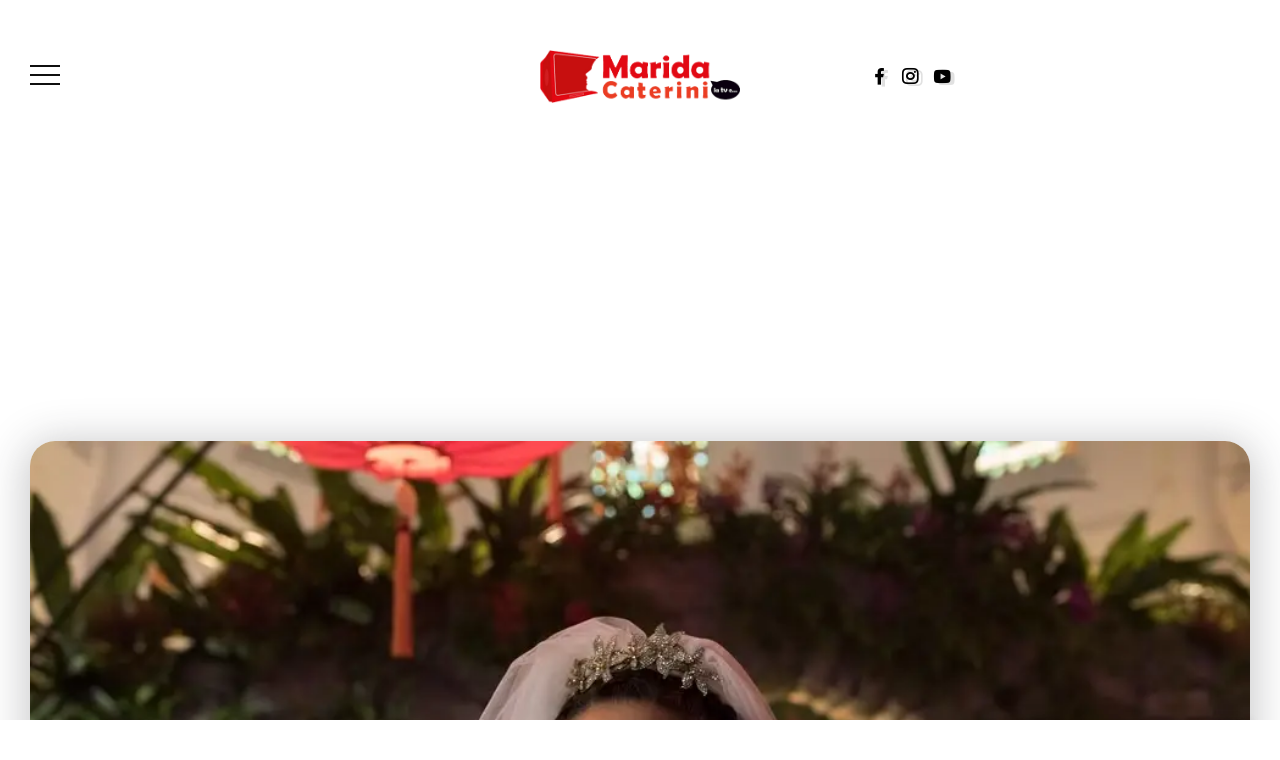

--- FILE ---
content_type: text/html; charset=UTF-8
request_url: https://www.maridacaterini.it/film-in-tv/401899-crazy-rich-film-trama-attori-cast-finale-dove-girato-location.html
body_size: 40060
content:
<!DOCTYPE html>
<html lang="it-IT">
<head><meta charset="UTF-8"><script>if(navigator.userAgent.match(/MSIE|Internet Explorer/i)||navigator.userAgent.match(/Trident\/7\..*?rv:11/i)){var href=document.location.href;if(!href.match(/[?&]nowprocket/)){if(href.indexOf("?")==-1){if(href.indexOf("#")==-1){document.location.href=href+"?nowprocket=1"}else{document.location.href=href.replace("#","?nowprocket=1#")}}else{if(href.indexOf("#")==-1){document.location.href=href+"&nowprocket=1"}else{document.location.href=href.replace("#","&nowprocket=1#")}}}}</script><script>(()=>{class RocketLazyLoadScripts{constructor(){this.v="2.0.4",this.userEvents=["keydown","keyup","mousedown","mouseup","mousemove","mouseover","mouseout","touchmove","touchstart","touchend","touchcancel","wheel","click","dblclick","input"],this.attributeEvents=["onblur","onclick","oncontextmenu","ondblclick","onfocus","onmousedown","onmouseenter","onmouseleave","onmousemove","onmouseout","onmouseover","onmouseup","onmousewheel","onscroll","onsubmit"]}async t(){this.i(),this.o(),/iP(ad|hone)/.test(navigator.userAgent)&&this.h(),this.u(),this.l(this),this.m(),this.k(this),this.p(this),this._(),await Promise.all([this.R(),this.L()]),this.lastBreath=Date.now(),this.S(this),this.P(),this.D(),this.O(),this.M(),await this.C(this.delayedScripts.normal),await this.C(this.delayedScripts.defer),await this.C(this.delayedScripts.async),await this.T(),await this.F(),await this.j(),await this.A(),window.dispatchEvent(new Event("rocket-allScriptsLoaded")),this.everythingLoaded=!0,this.lastTouchEnd&&await new Promise(t=>setTimeout(t,500-Date.now()+this.lastTouchEnd)),this.I(),this.H(),this.U(),this.W()}i(){this.CSPIssue=sessionStorage.getItem("rocketCSPIssue"),document.addEventListener("securitypolicyviolation",t=>{this.CSPIssue||"script-src-elem"!==t.violatedDirective||"data"!==t.blockedURI||(this.CSPIssue=!0,sessionStorage.setItem("rocketCSPIssue",!0))},{isRocket:!0})}o(){window.addEventListener("pageshow",t=>{this.persisted=t.persisted,this.realWindowLoadedFired=!0},{isRocket:!0}),window.addEventListener("pagehide",()=>{this.onFirstUserAction=null},{isRocket:!0})}h(){let t;function e(e){t=e}window.addEventListener("touchstart",e,{isRocket:!0}),window.addEventListener("touchend",function i(o){o.changedTouches[0]&&t.changedTouches[0]&&Math.abs(o.changedTouches[0].pageX-t.changedTouches[0].pageX)<10&&Math.abs(o.changedTouches[0].pageY-t.changedTouches[0].pageY)<10&&o.timeStamp-t.timeStamp<200&&(window.removeEventListener("touchstart",e,{isRocket:!0}),window.removeEventListener("touchend",i,{isRocket:!0}),"INPUT"===o.target.tagName&&"text"===o.target.type||(o.target.dispatchEvent(new TouchEvent("touchend",{target:o.target,bubbles:!0})),o.target.dispatchEvent(new MouseEvent("mouseover",{target:o.target,bubbles:!0})),o.target.dispatchEvent(new PointerEvent("click",{target:o.target,bubbles:!0,cancelable:!0,detail:1,clientX:o.changedTouches[0].clientX,clientY:o.changedTouches[0].clientY})),event.preventDefault()))},{isRocket:!0})}q(t){this.userActionTriggered||("mousemove"!==t.type||this.firstMousemoveIgnored?"keyup"===t.type||"mouseover"===t.type||"mouseout"===t.type||(this.userActionTriggered=!0,this.onFirstUserAction&&this.onFirstUserAction()):this.firstMousemoveIgnored=!0),"click"===t.type&&t.preventDefault(),t.stopPropagation(),t.stopImmediatePropagation(),"touchstart"===this.lastEvent&&"touchend"===t.type&&(this.lastTouchEnd=Date.now()),"click"===t.type&&(this.lastTouchEnd=0),this.lastEvent=t.type,t.composedPath&&t.composedPath()[0].getRootNode()instanceof ShadowRoot&&(t.rocketTarget=t.composedPath()[0]),this.savedUserEvents.push(t)}u(){this.savedUserEvents=[],this.userEventHandler=this.q.bind(this),this.userEvents.forEach(t=>window.addEventListener(t,this.userEventHandler,{passive:!1,isRocket:!0})),document.addEventListener("visibilitychange",this.userEventHandler,{isRocket:!0})}U(){this.userEvents.forEach(t=>window.removeEventListener(t,this.userEventHandler,{passive:!1,isRocket:!0})),document.removeEventListener("visibilitychange",this.userEventHandler,{isRocket:!0}),this.savedUserEvents.forEach(t=>{(t.rocketTarget||t.target).dispatchEvent(new window[t.constructor.name](t.type,t))})}m(){const t="return false",e=Array.from(this.attributeEvents,t=>"data-rocket-"+t),i="["+this.attributeEvents.join("],[")+"]",o="[data-rocket-"+this.attributeEvents.join("],[data-rocket-")+"]",s=(e,i,o)=>{o&&o!==t&&(e.setAttribute("data-rocket-"+i,o),e["rocket"+i]=new Function("event",o),e.setAttribute(i,t))};new MutationObserver(t=>{for(const n of t)"attributes"===n.type&&(n.attributeName.startsWith("data-rocket-")||this.everythingLoaded?n.attributeName.startsWith("data-rocket-")&&this.everythingLoaded&&this.N(n.target,n.attributeName.substring(12)):s(n.target,n.attributeName,n.target.getAttribute(n.attributeName))),"childList"===n.type&&n.addedNodes.forEach(t=>{if(t.nodeType===Node.ELEMENT_NODE)if(this.everythingLoaded)for(const i of[t,...t.querySelectorAll(o)])for(const t of i.getAttributeNames())e.includes(t)&&this.N(i,t.substring(12));else for(const e of[t,...t.querySelectorAll(i)])for(const t of e.getAttributeNames())this.attributeEvents.includes(t)&&s(e,t,e.getAttribute(t))})}).observe(document,{subtree:!0,childList:!0,attributeFilter:[...this.attributeEvents,...e]})}I(){this.attributeEvents.forEach(t=>{document.querySelectorAll("[data-rocket-"+t+"]").forEach(e=>{this.N(e,t)})})}N(t,e){const i=t.getAttribute("data-rocket-"+e);i&&(t.setAttribute(e,i),t.removeAttribute("data-rocket-"+e))}k(t){Object.defineProperty(HTMLElement.prototype,"onclick",{get(){return this.rocketonclick||null},set(e){this.rocketonclick=e,this.setAttribute(t.everythingLoaded?"onclick":"data-rocket-onclick","this.rocketonclick(event)")}})}S(t){function e(e,i){let o=e[i];e[i]=null,Object.defineProperty(e,i,{get:()=>o,set(s){t.everythingLoaded?o=s:e["rocket"+i]=o=s}})}e(document,"onreadystatechange"),e(window,"onload"),e(window,"onpageshow");try{Object.defineProperty(document,"readyState",{get:()=>t.rocketReadyState,set(e){t.rocketReadyState=e},configurable:!0}),document.readyState="loading"}catch(t){console.log("WPRocket DJE readyState conflict, bypassing")}}l(t){this.originalAddEventListener=EventTarget.prototype.addEventListener,this.originalRemoveEventListener=EventTarget.prototype.removeEventListener,this.savedEventListeners=[],EventTarget.prototype.addEventListener=function(e,i,o){o&&o.isRocket||!t.B(e,this)&&!t.userEvents.includes(e)||t.B(e,this)&&!t.userActionTriggered||e.startsWith("rocket-")||t.everythingLoaded?t.originalAddEventListener.call(this,e,i,o):(t.savedEventListeners.push({target:this,remove:!1,type:e,func:i,options:o}),"mouseenter"!==e&&"mouseleave"!==e||t.originalAddEventListener.call(this,e,t.savedUserEvents.push,o))},EventTarget.prototype.removeEventListener=function(e,i,o){o&&o.isRocket||!t.B(e,this)&&!t.userEvents.includes(e)||t.B(e,this)&&!t.userActionTriggered||e.startsWith("rocket-")||t.everythingLoaded?t.originalRemoveEventListener.call(this,e,i,o):t.savedEventListeners.push({target:this,remove:!0,type:e,func:i,options:o})}}J(t,e){this.savedEventListeners=this.savedEventListeners.filter(i=>{let o=i.type,s=i.target||window;return e!==o||t!==s||(this.B(o,s)&&(i.type="rocket-"+o),this.$(i),!1)})}H(){EventTarget.prototype.addEventListener=this.originalAddEventListener,EventTarget.prototype.removeEventListener=this.originalRemoveEventListener,this.savedEventListeners.forEach(t=>this.$(t))}$(t){t.remove?this.originalRemoveEventListener.call(t.target,t.type,t.func,t.options):this.originalAddEventListener.call(t.target,t.type,t.func,t.options)}p(t){let e;function i(e){return t.everythingLoaded?e:e.split(" ").map(t=>"load"===t||t.startsWith("load.")?"rocket-jquery-load":t).join(" ")}function o(o){function s(e){const s=o.fn[e];o.fn[e]=o.fn.init.prototype[e]=function(){return this[0]===window&&t.userActionTriggered&&("string"==typeof arguments[0]||arguments[0]instanceof String?arguments[0]=i(arguments[0]):"object"==typeof arguments[0]&&Object.keys(arguments[0]).forEach(t=>{const e=arguments[0][t];delete arguments[0][t],arguments[0][i(t)]=e})),s.apply(this,arguments),this}}if(o&&o.fn&&!t.allJQueries.includes(o)){const e={DOMContentLoaded:[],"rocket-DOMContentLoaded":[]};for(const t in e)document.addEventListener(t,()=>{e[t].forEach(t=>t())},{isRocket:!0});o.fn.ready=o.fn.init.prototype.ready=function(i){function s(){parseInt(o.fn.jquery)>2?setTimeout(()=>i.bind(document)(o)):i.bind(document)(o)}return"function"==typeof i&&(t.realDomReadyFired?!t.userActionTriggered||t.fauxDomReadyFired?s():e["rocket-DOMContentLoaded"].push(s):e.DOMContentLoaded.push(s)),o([])},s("on"),s("one"),s("off"),t.allJQueries.push(o)}e=o}t.allJQueries=[],o(window.jQuery),Object.defineProperty(window,"jQuery",{get:()=>e,set(t){o(t)}})}P(){const t=new Map;document.write=document.writeln=function(e){const i=document.currentScript,o=document.createRange(),s=i.parentElement;let n=t.get(i);void 0===n&&(n=i.nextSibling,t.set(i,n));const c=document.createDocumentFragment();o.setStart(c,0),c.appendChild(o.createContextualFragment(e)),s.insertBefore(c,n)}}async R(){return new Promise(t=>{this.userActionTriggered?t():this.onFirstUserAction=t})}async L(){return new Promise(t=>{document.addEventListener("DOMContentLoaded",()=>{this.realDomReadyFired=!0,t()},{isRocket:!0})})}async j(){return this.realWindowLoadedFired?Promise.resolve():new Promise(t=>{window.addEventListener("load",t,{isRocket:!0})})}M(){this.pendingScripts=[];this.scriptsMutationObserver=new MutationObserver(t=>{for(const e of t)e.addedNodes.forEach(t=>{"SCRIPT"!==t.tagName||t.noModule||t.isWPRocket||this.pendingScripts.push({script:t,promise:new Promise(e=>{const i=()=>{const i=this.pendingScripts.findIndex(e=>e.script===t);i>=0&&this.pendingScripts.splice(i,1),e()};t.addEventListener("load",i,{isRocket:!0}),t.addEventListener("error",i,{isRocket:!0}),setTimeout(i,1e3)})})})}),this.scriptsMutationObserver.observe(document,{childList:!0,subtree:!0})}async F(){await this.X(),this.pendingScripts.length?(await this.pendingScripts[0].promise,await this.F()):this.scriptsMutationObserver.disconnect()}D(){this.delayedScripts={normal:[],async:[],defer:[]},document.querySelectorAll("script[type$=rocketlazyloadscript]").forEach(t=>{t.hasAttribute("data-rocket-src")?t.hasAttribute("async")&&!1!==t.async?this.delayedScripts.async.push(t):t.hasAttribute("defer")&&!1!==t.defer||"module"===t.getAttribute("data-rocket-type")?this.delayedScripts.defer.push(t):this.delayedScripts.normal.push(t):this.delayedScripts.normal.push(t)})}async _(){await this.L();let t=[];document.querySelectorAll("script[type$=rocketlazyloadscript][data-rocket-src]").forEach(e=>{let i=e.getAttribute("data-rocket-src");if(i&&!i.startsWith("data:")){i.startsWith("//")&&(i=location.protocol+i);try{const o=new URL(i).origin;o!==location.origin&&t.push({src:o,crossOrigin:e.crossOrigin||"module"===e.getAttribute("data-rocket-type")})}catch(t){}}}),t=[...new Map(t.map(t=>[JSON.stringify(t),t])).values()],this.Y(t,"preconnect")}async G(t){if(await this.K(),!0!==t.noModule||!("noModule"in HTMLScriptElement.prototype))return new Promise(e=>{let i;function o(){(i||t).setAttribute("data-rocket-status","executed"),e()}try{if(navigator.userAgent.includes("Firefox/")||""===navigator.vendor||this.CSPIssue)i=document.createElement("script"),[...t.attributes].forEach(t=>{let e=t.nodeName;"type"!==e&&("data-rocket-type"===e&&(e="type"),"data-rocket-src"===e&&(e="src"),i.setAttribute(e,t.nodeValue))}),t.text&&(i.text=t.text),t.nonce&&(i.nonce=t.nonce),i.hasAttribute("src")?(i.addEventListener("load",o,{isRocket:!0}),i.addEventListener("error",()=>{i.setAttribute("data-rocket-status","failed-network"),e()},{isRocket:!0}),setTimeout(()=>{i.isConnected||e()},1)):(i.text=t.text,o()),i.isWPRocket=!0,t.parentNode.replaceChild(i,t);else{const i=t.getAttribute("data-rocket-type"),s=t.getAttribute("data-rocket-src");i?(t.type=i,t.removeAttribute("data-rocket-type")):t.removeAttribute("type"),t.addEventListener("load",o,{isRocket:!0}),t.addEventListener("error",i=>{this.CSPIssue&&i.target.src.startsWith("data:")?(console.log("WPRocket: CSP fallback activated"),t.removeAttribute("src"),this.G(t).then(e)):(t.setAttribute("data-rocket-status","failed-network"),e())},{isRocket:!0}),s?(t.fetchPriority="high",t.removeAttribute("data-rocket-src"),t.src=s):t.src="data:text/javascript;base64,"+window.btoa(unescape(encodeURIComponent(t.text)))}}catch(i){t.setAttribute("data-rocket-status","failed-transform"),e()}});t.setAttribute("data-rocket-status","skipped")}async C(t){const e=t.shift();return e?(e.isConnected&&await this.G(e),this.C(t)):Promise.resolve()}O(){this.Y([...this.delayedScripts.normal,...this.delayedScripts.defer,...this.delayedScripts.async],"preload")}Y(t,e){this.trash=this.trash||[];let i=!0;var o=document.createDocumentFragment();t.forEach(t=>{const s=t.getAttribute&&t.getAttribute("data-rocket-src")||t.src;if(s&&!s.startsWith("data:")){const n=document.createElement("link");n.href=s,n.rel=e,"preconnect"!==e&&(n.as="script",n.fetchPriority=i?"high":"low"),t.getAttribute&&"module"===t.getAttribute("data-rocket-type")&&(n.crossOrigin=!0),t.crossOrigin&&(n.crossOrigin=t.crossOrigin),t.integrity&&(n.integrity=t.integrity),t.nonce&&(n.nonce=t.nonce),o.appendChild(n),this.trash.push(n),i=!1}}),document.head.appendChild(o)}W(){this.trash.forEach(t=>t.remove())}async T(){try{document.readyState="interactive"}catch(t){}this.fauxDomReadyFired=!0;try{await this.K(),this.J(document,"readystatechange"),document.dispatchEvent(new Event("rocket-readystatechange")),await this.K(),document.rocketonreadystatechange&&document.rocketonreadystatechange(),await this.K(),this.J(document,"DOMContentLoaded"),document.dispatchEvent(new Event("rocket-DOMContentLoaded")),await this.K(),this.J(window,"DOMContentLoaded"),window.dispatchEvent(new Event("rocket-DOMContentLoaded"))}catch(t){console.error(t)}}async A(){try{document.readyState="complete"}catch(t){}try{await this.K(),this.J(document,"readystatechange"),document.dispatchEvent(new Event("rocket-readystatechange")),await this.K(),document.rocketonreadystatechange&&document.rocketonreadystatechange(),await this.K(),this.J(window,"load"),window.dispatchEvent(new Event("rocket-load")),await this.K(),window.rocketonload&&window.rocketonload(),await this.K(),this.allJQueries.forEach(t=>t(window).trigger("rocket-jquery-load")),await this.K(),this.J(window,"pageshow");const t=new Event("rocket-pageshow");t.persisted=this.persisted,window.dispatchEvent(t),await this.K(),window.rocketonpageshow&&window.rocketonpageshow({persisted:this.persisted})}catch(t){console.error(t)}}async K(){Date.now()-this.lastBreath>45&&(await this.X(),this.lastBreath=Date.now())}async X(){return document.hidden?new Promise(t=>setTimeout(t)):new Promise(t=>requestAnimationFrame(t))}B(t,e){return e===document&&"readystatechange"===t||(e===document&&"DOMContentLoaded"===t||(e===window&&"DOMContentLoaded"===t||(e===window&&"load"===t||e===window&&"pageshow"===t)))}static run(){(new RocketLazyLoadScripts).t()}}RocketLazyLoadScripts.run()})();</script>
	
    <meta name="viewport" content="width=device-width, initial-scale=1">
	<link rel="profile" href="https://gmpg.org/xfn/11">

	<meta name='robots' content='index, follow, max-image-preview:large, max-snippet:-1, max-video-preview:-1' />

	<!-- This site is optimized with the Yoast SEO plugin v26.6 - https://yoast.com/wordpress/plugins/seo/ -->
	<title>Crazy &amp; Rich film, trama, attori, cast, finale, dove è girato, location</title>
<link data-rocket-preload as="style" href="https://fonts.googleapis.com/css?family=Poppins%3A100%2C200%2C300%2C400%2C500%2C600%2C700%2C800%2C900%2C100italic%2C200italic%2C300italic%2C400italic%2C500italic%2C600italic%2C700italic%2C800italic%2C900italic&#038;display=swap" rel="preload">
<link href="https://fonts.googleapis.com/css?family=Poppins%3A100%2C200%2C300%2C400%2C500%2C600%2C700%2C800%2C900%2C100italic%2C200italic%2C300italic%2C400italic%2C500italic%2C600italic%2C700italic%2C800italic%2C900italic&#038;display=swap" media="print" onload="this.media=&#039;all&#039;" rel="stylesheet">
<style id="wpr-usedcss">img:is([sizes=auto i],[sizes^="auto," i]){contain-intrinsic-size:3000px 1500px}:where(.wp-block-button__link){border-radius:9999px;box-shadow:none;padding:calc(.667em + 2px) calc(1.333em + 2px);text-decoration:none}:root :where(.wp-block-button .wp-block-button__link.is-style-outline),:root :where(.wp-block-button.is-style-outline>.wp-block-button__link){border:2px solid;padding:.667em 1.333em}:root :where(.wp-block-button .wp-block-button__link.is-style-outline:not(.has-text-color)),:root :where(.wp-block-button.is-style-outline>.wp-block-button__link:not(.has-text-color)){color:currentColor}:root :where(.wp-block-button .wp-block-button__link.is-style-outline:not(.has-background)),:root :where(.wp-block-button.is-style-outline>.wp-block-button__link:not(.has-background)){background-color:initial;background-image:none}:where(.wp-block-calendar table:not(.has-background) th){background:#ddd}:where(.wp-block-columns){margin-bottom:1.75em}:where(.wp-block-columns.has-background){padding:1.25em 2.375em}:where(.wp-block-post-comments input[type=submit]){border:none}:where(.wp-block-cover-image:not(.has-text-color)),:where(.wp-block-cover:not(.has-text-color)){color:#fff}:where(.wp-block-cover-image.is-light:not(.has-text-color)),:where(.wp-block-cover.is-light:not(.has-text-color)){color:#000}:root :where(.wp-block-cover h1:not(.has-text-color)),:root :where(.wp-block-cover h2:not(.has-text-color)),:root :where(.wp-block-cover h3:not(.has-text-color)),:root :where(.wp-block-cover h4:not(.has-text-color)),:root :where(.wp-block-cover h5:not(.has-text-color)),:root :where(.wp-block-cover h6:not(.has-text-color)),:root :where(.wp-block-cover p:not(.has-text-color)){color:inherit}:where(.wp-block-file){margin-bottom:1.5em}:where(.wp-block-file__button){border-radius:2em;display:inline-block;padding:.5em 1em}:where(.wp-block-file__button):is(a):active,:where(.wp-block-file__button):is(a):focus,:where(.wp-block-file__button):is(a):hover,:where(.wp-block-file__button):is(a):visited{box-shadow:none;color:#fff;opacity:.85;text-decoration:none}:where(.wp-block-group.wp-block-group-is-layout-constrained){position:relative}:root :where(.wp-block-image.is-style-rounded img,.wp-block-image .is-style-rounded img){border-radius:9999px}:where(.wp-block-latest-comments:not([style*=line-height] .wp-block-latest-comments__comment)){line-height:1.1}:where(.wp-block-latest-comments:not([style*=line-height] .wp-block-latest-comments__comment-excerpt p)){line-height:1.8}:root :where(.wp-block-latest-posts.is-grid){padding:0}:root :where(.wp-block-latest-posts.wp-block-latest-posts__list){padding-left:0}ol,ul{box-sizing:border-box}:root :where(.wp-block-list.has-background){padding:1.25em 2.375em}:where(.wp-block-navigation.has-background .wp-block-navigation-item a:not(.wp-element-button)),:where(.wp-block-navigation.has-background .wp-block-navigation-submenu a:not(.wp-element-button)){padding:.5em 1em}:where(.wp-block-navigation .wp-block-navigation__submenu-container .wp-block-navigation-item a:not(.wp-element-button)),:where(.wp-block-navigation .wp-block-navigation__submenu-container .wp-block-navigation-submenu a:not(.wp-element-button)),:where(.wp-block-navigation .wp-block-navigation__submenu-container .wp-block-navigation-submenu button.wp-block-navigation-item__content),:where(.wp-block-navigation .wp-block-navigation__submenu-container .wp-block-pages-list__item button.wp-block-navigation-item__content){padding:.5em 1em}:root :where(p.has-background){padding:1.25em 2.375em}:where(p.has-text-color:not(.has-link-color)) a{color:inherit}:where(.wp-block-post-comments-form) input:not([type=submit]),:where(.wp-block-post-comments-form) textarea{border:1px solid #949494;font-family:inherit;font-size:1em}:where(.wp-block-post-comments-form) input:where(:not([type=submit]):not([type=checkbox])),:where(.wp-block-post-comments-form) textarea{padding:calc(.667em + 2px)}:where(.wp-block-post-excerpt){box-sizing:border-box;margin-bottom:var(--wp--style--block-gap);margin-top:var(--wp--style--block-gap)}:where(.wp-block-preformatted.has-background){padding:1.25em 2.375em}:where(.wp-block-search__button){border:1px solid #ccc;padding:6px 10px}:where(.wp-block-search__input){font-family:inherit;font-size:inherit;font-style:inherit;font-weight:inherit;letter-spacing:inherit;line-height:inherit;text-transform:inherit}:where(.wp-block-search__button-inside .wp-block-search__inside-wrapper){border:1px solid #949494;box-sizing:border-box;padding:4px}:where(.wp-block-search__button-inside .wp-block-search__inside-wrapper) .wp-block-search__input{border:none;border-radius:0;padding:0 4px}:where(.wp-block-search__button-inside .wp-block-search__inside-wrapper) .wp-block-search__input:focus{outline:0}:where(.wp-block-search__button-inside .wp-block-search__inside-wrapper) :where(.wp-block-search__button){padding:4px 8px}:root :where(.wp-block-separator.is-style-dots){height:auto;line-height:1;text-align:center}:root :where(.wp-block-separator.is-style-dots):before{color:currentColor;content:"···";font-family:serif;font-size:1.5em;letter-spacing:2em;padding-left:2em}:root :where(.wp-block-site-logo.is-style-rounded){border-radius:9999px}:where(.wp-block-social-links:not(.is-style-logos-only)) .wp-social-link{background-color:#f0f0f0;color:#444}:where(.wp-block-social-links:not(.is-style-logos-only)) .wp-social-link-amazon{background-color:#f90;color:#fff}:where(.wp-block-social-links:not(.is-style-logos-only)) .wp-social-link-bandcamp{background-color:#1ea0c3;color:#fff}:where(.wp-block-social-links:not(.is-style-logos-only)) .wp-social-link-behance{background-color:#0757fe;color:#fff}:where(.wp-block-social-links:not(.is-style-logos-only)) .wp-social-link-bluesky{background-color:#0a7aff;color:#fff}:where(.wp-block-social-links:not(.is-style-logos-only)) .wp-social-link-codepen{background-color:#1e1f26;color:#fff}:where(.wp-block-social-links:not(.is-style-logos-only)) .wp-social-link-deviantart{background-color:#02e49b;color:#fff}:where(.wp-block-social-links:not(.is-style-logos-only)) .wp-social-link-discord{background-color:#5865f2;color:#fff}:where(.wp-block-social-links:not(.is-style-logos-only)) .wp-social-link-dribbble{background-color:#e94c89;color:#fff}:where(.wp-block-social-links:not(.is-style-logos-only)) .wp-social-link-dropbox{background-color:#4280ff;color:#fff}:where(.wp-block-social-links:not(.is-style-logos-only)) .wp-social-link-etsy{background-color:#f45800;color:#fff}:where(.wp-block-social-links:not(.is-style-logos-only)) .wp-social-link-facebook{background-color:#0866ff;color:#fff}:where(.wp-block-social-links:not(.is-style-logos-only)) .wp-social-link-fivehundredpx{background-color:#000;color:#fff}:where(.wp-block-social-links:not(.is-style-logos-only)) .wp-social-link-flickr{background-color:#0461dd;color:#fff}:where(.wp-block-social-links:not(.is-style-logos-only)) .wp-social-link-foursquare{background-color:#e65678;color:#fff}:where(.wp-block-social-links:not(.is-style-logos-only)) .wp-social-link-github{background-color:#24292d;color:#fff}:where(.wp-block-social-links:not(.is-style-logos-only)) .wp-social-link-goodreads{background-color:#eceadd;color:#382110}:where(.wp-block-social-links:not(.is-style-logos-only)) .wp-social-link-google{background-color:#ea4434;color:#fff}:where(.wp-block-social-links:not(.is-style-logos-only)) .wp-social-link-gravatar{background-color:#1d4fc4;color:#fff}:where(.wp-block-social-links:not(.is-style-logos-only)) .wp-social-link-instagram{background-color:#f00075;color:#fff}:where(.wp-block-social-links:not(.is-style-logos-only)) .wp-social-link-lastfm{background-color:#e21b24;color:#fff}:where(.wp-block-social-links:not(.is-style-logos-only)) .wp-social-link-linkedin{background-color:#0d66c2;color:#fff}:where(.wp-block-social-links:not(.is-style-logos-only)) .wp-social-link-mastodon{background-color:#3288d4;color:#fff}:where(.wp-block-social-links:not(.is-style-logos-only)) .wp-social-link-medium{background-color:#000;color:#fff}:where(.wp-block-social-links:not(.is-style-logos-only)) .wp-social-link-meetup{background-color:#f6405f;color:#fff}:where(.wp-block-social-links:not(.is-style-logos-only)) .wp-social-link-patreon{background-color:#000;color:#fff}:where(.wp-block-social-links:not(.is-style-logos-only)) .wp-social-link-pinterest{background-color:#e60122;color:#fff}:where(.wp-block-social-links:not(.is-style-logos-only)) .wp-social-link-pocket{background-color:#ef4155;color:#fff}:where(.wp-block-social-links:not(.is-style-logos-only)) .wp-social-link-reddit{background-color:#ff4500;color:#fff}:where(.wp-block-social-links:not(.is-style-logos-only)) .wp-social-link-skype{background-color:#0478d7;color:#fff}:where(.wp-block-social-links:not(.is-style-logos-only)) .wp-social-link-snapchat{background-color:#fefc00;color:#fff;stroke:#000}:where(.wp-block-social-links:not(.is-style-logos-only)) .wp-social-link-soundcloud{background-color:#ff5600;color:#fff}:where(.wp-block-social-links:not(.is-style-logos-only)) .wp-social-link-spotify{background-color:#1bd760;color:#fff}:where(.wp-block-social-links:not(.is-style-logos-only)) .wp-social-link-telegram{background-color:#2aabee;color:#fff}:where(.wp-block-social-links:not(.is-style-logos-only)) .wp-social-link-threads{background-color:#000;color:#fff}:where(.wp-block-social-links:not(.is-style-logos-only)) .wp-social-link-tiktok{background-color:#000;color:#fff}:where(.wp-block-social-links:not(.is-style-logos-only)) .wp-social-link-tumblr{background-color:#011835;color:#fff}:where(.wp-block-social-links:not(.is-style-logos-only)) .wp-social-link-twitch{background-color:#6440a4;color:#fff}:where(.wp-block-social-links:not(.is-style-logos-only)) .wp-social-link-twitter{background-color:#1da1f2;color:#fff}:where(.wp-block-social-links:not(.is-style-logos-only)) .wp-social-link-vimeo{background-color:#1eb7ea;color:#fff}:where(.wp-block-social-links:not(.is-style-logos-only)) .wp-social-link-vk{background-color:#4680c2;color:#fff}:where(.wp-block-social-links:not(.is-style-logos-only)) .wp-social-link-wordpress{background-color:#3499cd;color:#fff}:where(.wp-block-social-links:not(.is-style-logos-only)) .wp-social-link-whatsapp{background-color:#25d366;color:#fff}:where(.wp-block-social-links:not(.is-style-logos-only)) .wp-social-link-x{background-color:#000;color:#fff}:where(.wp-block-social-links:not(.is-style-logos-only)) .wp-social-link-yelp{background-color:#d32422;color:#fff}:where(.wp-block-social-links:not(.is-style-logos-only)) .wp-social-link-youtube{background-color:red;color:#fff}:where(.wp-block-social-links.is-style-logos-only) .wp-social-link{background:0 0}:where(.wp-block-social-links.is-style-logos-only) .wp-social-link svg{height:1.25em;width:1.25em}:where(.wp-block-social-links.is-style-logos-only) .wp-social-link-amazon{color:#f90}:where(.wp-block-social-links.is-style-logos-only) .wp-social-link-bandcamp{color:#1ea0c3}:where(.wp-block-social-links.is-style-logos-only) .wp-social-link-behance{color:#0757fe}:where(.wp-block-social-links.is-style-logos-only) .wp-social-link-bluesky{color:#0a7aff}:where(.wp-block-social-links.is-style-logos-only) .wp-social-link-codepen{color:#1e1f26}:where(.wp-block-social-links.is-style-logos-only) .wp-social-link-deviantart{color:#02e49b}:where(.wp-block-social-links.is-style-logos-only) .wp-social-link-discord{color:#5865f2}:where(.wp-block-social-links.is-style-logos-only) .wp-social-link-dribbble{color:#e94c89}:where(.wp-block-social-links.is-style-logos-only) .wp-social-link-dropbox{color:#4280ff}:where(.wp-block-social-links.is-style-logos-only) .wp-social-link-etsy{color:#f45800}:where(.wp-block-social-links.is-style-logos-only) .wp-social-link-facebook{color:#0866ff}:where(.wp-block-social-links.is-style-logos-only) .wp-social-link-fivehundredpx{color:#000}:where(.wp-block-social-links.is-style-logos-only) .wp-social-link-flickr{color:#0461dd}:where(.wp-block-social-links.is-style-logos-only) .wp-social-link-foursquare{color:#e65678}:where(.wp-block-social-links.is-style-logos-only) .wp-social-link-github{color:#24292d}:where(.wp-block-social-links.is-style-logos-only) .wp-social-link-goodreads{color:#382110}:where(.wp-block-social-links.is-style-logos-only) .wp-social-link-google{color:#ea4434}:where(.wp-block-social-links.is-style-logos-only) .wp-social-link-gravatar{color:#1d4fc4}:where(.wp-block-social-links.is-style-logos-only) .wp-social-link-instagram{color:#f00075}:where(.wp-block-social-links.is-style-logos-only) .wp-social-link-lastfm{color:#e21b24}:where(.wp-block-social-links.is-style-logos-only) .wp-social-link-linkedin{color:#0d66c2}:where(.wp-block-social-links.is-style-logos-only) .wp-social-link-mastodon{color:#3288d4}:where(.wp-block-social-links.is-style-logos-only) .wp-social-link-medium{color:#000}:where(.wp-block-social-links.is-style-logos-only) .wp-social-link-meetup{color:#f6405f}:where(.wp-block-social-links.is-style-logos-only) .wp-social-link-patreon{color:#000}:where(.wp-block-social-links.is-style-logos-only) .wp-social-link-pinterest{color:#e60122}:where(.wp-block-social-links.is-style-logos-only) .wp-social-link-pocket{color:#ef4155}:where(.wp-block-social-links.is-style-logos-only) .wp-social-link-reddit{color:#ff4500}:where(.wp-block-social-links.is-style-logos-only) .wp-social-link-skype{color:#0478d7}:where(.wp-block-social-links.is-style-logos-only) .wp-social-link-snapchat{color:#fff;stroke:#000}:where(.wp-block-social-links.is-style-logos-only) .wp-social-link-soundcloud{color:#ff5600}:where(.wp-block-social-links.is-style-logos-only) .wp-social-link-spotify{color:#1bd760}:where(.wp-block-social-links.is-style-logos-only) .wp-social-link-telegram{color:#2aabee}:where(.wp-block-social-links.is-style-logos-only) .wp-social-link-threads{color:#000}:where(.wp-block-social-links.is-style-logos-only) .wp-social-link-tiktok{color:#000}:where(.wp-block-social-links.is-style-logos-only) .wp-social-link-tumblr{color:#011835}:where(.wp-block-social-links.is-style-logos-only) .wp-social-link-twitch{color:#6440a4}:where(.wp-block-social-links.is-style-logos-only) .wp-social-link-twitter{color:#1da1f2}:where(.wp-block-social-links.is-style-logos-only) .wp-social-link-vimeo{color:#1eb7ea}:where(.wp-block-social-links.is-style-logos-only) .wp-social-link-vk{color:#4680c2}:where(.wp-block-social-links.is-style-logos-only) .wp-social-link-whatsapp{color:#25d366}:where(.wp-block-social-links.is-style-logos-only) .wp-social-link-wordpress{color:#3499cd}:where(.wp-block-social-links.is-style-logos-only) .wp-social-link-x{color:#000}:where(.wp-block-social-links.is-style-logos-only) .wp-social-link-yelp{color:#d32422}:where(.wp-block-social-links.is-style-logos-only) .wp-social-link-youtube{color:red}:root :where(.wp-block-social-links .wp-social-link a){padding:.25em}:root :where(.wp-block-social-links.is-style-logos-only .wp-social-link a){padding:0}:root :where(.wp-block-social-links.is-style-pill-shape .wp-social-link a){padding-left:.6666666667em;padding-right:.6666666667em}:root :where(.wp-block-tag-cloud.is-style-outline){display:flex;flex-wrap:wrap;gap:1ch}:root :where(.wp-block-tag-cloud.is-style-outline a){border:1px solid;font-size:unset!important;margin-right:0;padding:1ch 2ch;text-decoration:none!important}:root :where(.wp-block-table-of-contents){box-sizing:border-box}:where(.wp-block-term-description){box-sizing:border-box;margin-bottom:var(--wp--style--block-gap);margin-top:var(--wp--style--block-gap)}:where(pre.wp-block-verse){font-family:inherit}:root{--wp--preset--font-size--normal:16px;--wp--preset--font-size--huge:42px}.aligncenter{clear:both}.screen-reader-text{border:0;clip-path:inset(50%);height:1px;margin:-1px;overflow:hidden;padding:0;position:absolute;width:1px;word-wrap:normal!important}.screen-reader-text:focus{background-color:#ddd;clip-path:none;color:#444;display:block;font-size:1em;height:auto;left:5px;line-height:normal;padding:15px 23px 14px;text-decoration:none;top:5px;width:auto;z-index:100000}html :where(.has-border-color){border-style:solid}html :where([style*=border-top-color]){border-top-style:solid}html :where([style*=border-right-color]){border-right-style:solid}html :where([style*=border-bottom-color]){border-bottom-style:solid}html :where([style*=border-left-color]){border-left-style:solid}html :where([style*=border-width]){border-style:solid}html :where([style*=border-top-width]){border-top-style:solid}html :where([style*=border-right-width]){border-right-style:solid}html :where([style*=border-bottom-width]){border-bottom-style:solid}html :where([style*=border-left-width]){border-left-style:solid}html :where(img[class*=wp-image-]){height:auto;max-width:100%}:where(figure){margin:0 0 1em}html :where(.is-position-sticky){--wp-admin--admin-bar--position-offset:var(--wp-admin--admin-bar--height,0px)}@media screen and (max-width:600px){html :where(.is-position-sticky){--wp-admin--admin-bar--position-offset:0px}}:root :where(.wp-block-image figcaption){color:#555;font-size:13px;text-align:center}:where(.wp-block-group.has-background){padding:1.25em 2.375em}:root :where(.wp-block-template-part.has-background){margin-bottom:0;margin-top:0;padding:1.25em 2.375em}:root{--fa-font-solid:normal 900 1em/1 "Font Awesome 6 Solid";--fa-font-regular:normal 400 1em/1 "Font Awesome 6 Regular";--fa-font-light:normal 300 1em/1 "Font Awesome 6 Light";--fa-font-thin:normal 100 1em/1 "Font Awesome 6 Thin";--fa-font-duotone:normal 900 1em/1 "Font Awesome 6 Duotone";--fa-font-sharp-solid:normal 900 1em/1 "Font Awesome 6 Sharp";--fa-font-sharp-regular:normal 400 1em/1 "Font Awesome 6 Sharp";--fa-font-sharp-light:normal 300 1em/1 "Font Awesome 6 Sharp";--fa-font-sharp-thin:normal 100 1em/1 "Font Awesome 6 Sharp";--fa-font-brands:normal 400 1em/1 "Font Awesome 6 Brands"}:root{--wp--preset--aspect-ratio--square:1;--wp--preset--aspect-ratio--4-3:4/3;--wp--preset--aspect-ratio--3-4:3/4;--wp--preset--aspect-ratio--3-2:3/2;--wp--preset--aspect-ratio--2-3:2/3;--wp--preset--aspect-ratio--16-9:16/9;--wp--preset--aspect-ratio--9-16:9/16;--wp--preset--color--black:#000000;--wp--preset--color--cyan-bluish-gray:#abb8c3;--wp--preset--color--white:#ffffff;--wp--preset--color--pale-pink:#f78da7;--wp--preset--color--vivid-red:#cf2e2e;--wp--preset--color--luminous-vivid-orange:#ff6900;--wp--preset--color--luminous-vivid-amber:#fcb900;--wp--preset--color--light-green-cyan:#7bdcb5;--wp--preset--color--vivid-green-cyan:#00d084;--wp--preset--color--pale-cyan-blue:#8ed1fc;--wp--preset--color--vivid-cyan-blue:#0693e3;--wp--preset--color--vivid-purple:#9b51e0;--wp--preset--gradient--vivid-cyan-blue-to-vivid-purple:linear-gradient(135deg,rgba(6, 147, 227, 1) 0%,rgb(155, 81, 224) 100%);--wp--preset--gradient--light-green-cyan-to-vivid-green-cyan:linear-gradient(135deg,rgb(122, 220, 180) 0%,rgb(0, 208, 130) 100%);--wp--preset--gradient--luminous-vivid-amber-to-luminous-vivid-orange:linear-gradient(135deg,rgba(252, 185, 0, 1) 0%,rgba(255, 105, 0, 1) 100%);--wp--preset--gradient--luminous-vivid-orange-to-vivid-red:linear-gradient(135deg,rgba(255, 105, 0, 1) 0%,rgb(207, 46, 46) 100%);--wp--preset--gradient--very-light-gray-to-cyan-bluish-gray:linear-gradient(135deg,rgb(238, 238, 238) 0%,rgb(169, 184, 195) 100%);--wp--preset--gradient--cool-to-warm-spectrum:linear-gradient(135deg,rgb(74, 234, 220) 0%,rgb(151, 120, 209) 20%,rgb(207, 42, 186) 40%,rgb(238, 44, 130) 60%,rgb(251, 105, 98) 80%,rgb(254, 248, 76) 100%);--wp--preset--gradient--blush-light-purple:linear-gradient(135deg,rgb(255, 206, 236) 0%,rgb(152, 150, 240) 100%);--wp--preset--gradient--blush-bordeaux:linear-gradient(135deg,rgb(254, 205, 165) 0%,rgb(254, 45, 45) 50%,rgb(107, 0, 62) 100%);--wp--preset--gradient--luminous-dusk:linear-gradient(135deg,rgb(255, 203, 112) 0%,rgb(199, 81, 192) 50%,rgb(65, 88, 208) 100%);--wp--preset--gradient--pale-ocean:linear-gradient(135deg,rgb(255, 245, 203) 0%,rgb(182, 227, 212) 50%,rgb(51, 167, 181) 100%);--wp--preset--gradient--electric-grass:linear-gradient(135deg,rgb(202, 248, 128) 0%,rgb(113, 206, 126) 100%);--wp--preset--gradient--midnight:linear-gradient(135deg,rgb(2, 3, 129) 0%,rgb(40, 116, 252) 100%);--wp--preset--font-size--small:13px;--wp--preset--font-size--medium:20px;--wp--preset--font-size--large:36px;--wp--preset--font-size--x-large:42px;--wp--preset--spacing--20:0.44rem;--wp--preset--spacing--30:0.67rem;--wp--preset--spacing--40:1rem;--wp--preset--spacing--50:1.5rem;--wp--preset--spacing--60:2.25rem;--wp--preset--spacing--70:3.38rem;--wp--preset--spacing--80:5.06rem;--wp--preset--shadow--natural:6px 6px 9px rgba(0, 0, 0, .2);--wp--preset--shadow--deep:12px 12px 50px rgba(0, 0, 0, .4);--wp--preset--shadow--sharp:6px 6px 0px rgba(0, 0, 0, .2);--wp--preset--shadow--outlined:6px 6px 0px -3px rgba(255, 255, 255, 1),6px 6px rgba(0, 0, 0, 1);--wp--preset--shadow--crisp:6px 6px 0px rgba(0, 0, 0, 1)}:where(.is-layout-flex){gap:.5em}:where(.is-layout-grid){gap:.5em}:where(.wp-block-post-template.is-layout-flex){gap:1.25em}:where(.wp-block-post-template.is-layout-grid){gap:1.25em}:where(.wp-block-columns.is-layout-flex){gap:2em}:where(.wp-block-columns.is-layout-grid){gap:2em}:root :where(.wp-block-pullquote){font-size:1.5em;line-height:1.6}@font-face{font-family:rivax-icon;src:url("https://www.maridacaterini.it/wp-content/themes/kayleen/assets/fonts/rivax-icon.eot");src:url("https://www.maridacaterini.it/wp-content/themes/kayleen/assets/fonts/rivax-icon.eot?#iefix") format("embedded-opentype"),url("https://www.maridacaterini.it/wp-content/themes/kayleen/assets/fonts/rivax-icon.woff") format("woff"),url("https://www.maridacaterini.it/wp-content/themes/kayleen/assets/fonts/rivax-icon.ttf") format("truetype"),url("https://www.maridacaterini.it/wp-content/themes/kayleen/assets/fonts/rivax-icon.svg#rivax-icon") format("svg");font-weight:400;font-style:normal;font-display:swap}[class*=" ri-"],[class^=ri-]{display:inline-block}[class*=" ri-"]:before,[class^=ri-]:before{font-family:rivax-icon!important;font-style:normal!important;font-weight:400!important;font-variant:normal!important;text-transform:none!important;speak:none;line-height:1;display:block;-webkit-font-smoothing:antialiased;-moz-osx-font-smoothing:grayscale}.ri-arrow-down-line:before{content:"\e044"}.ri-arrow-left-line:before{content:"\e045"}.ri-arrow-up-line:before{content:"\e046"}.ri-arrow-right-line:before{content:"\e047"}.ri-instagram-line:before{content:"\e056"}.ri-whatsapp-line:before{content:"\e057"}.ri-mail-line:before{content:"\e058"}.ri-facebook-fill:before{content:"\e05a"}.ri-linkedin-fill:before{content:"\e05c"}.ri-pinterest-fill:before{content:"\e05e"}.ri-telegram-fill:before{content:"\e05f"}.ri-youtube-fill:before{content:"\e062"}.ri-file-copy-line:before{content:"\e064"}.ri-chat-1-line:before{content:"\e067"}.ri-arrow-up-s-line:before{content:"\e070"}.ri-twitter-x-line:before{content:"\e060"}.container{width:100%;padding-right:var(--bs-gutter-x,.75rem);padding-left:var(--bs-gutter-x,.75rem);margin-right:auto;margin-left:auto}@media (min-width:576px){.container{max-width:540px}}@media (min-width:768px){.container{max-width:720px}}@media (min-width:992px){.container{max-width:960px}}@media (min-width:1200px){.container{max-width:1140px}}@media (min-width:1400px){.container{max-width:1320px}}.row{--bs-gutter-x:1.5rem;--bs-gutter-y:0;display:flex;flex-wrap:wrap;margin-top:calc(var(--bs-gutter-y) * -1);margin-right:calc(var(--bs-gutter-x) * -.5);margin-left:calc(var(--bs-gutter-x) * -.5)}.row>*{box-sizing:border-box;flex-shrink:0;width:100%;max-width:100%;padding-right:calc(var(--bs-gutter-x) * .5);padding-left:calc(var(--bs-gutter-x) * .5);margin-top:var(--bs-gutter-y)}.col-12{flex:0 0 auto;width:100%}@media (min-width:768px){.col-md-6{flex:0 0 auto;width:50%}}a,address,article,aside,body,caption,cite,code,del,details,div,dl,dt,em,embed,fieldset,footer,form,h1,h2,h3,h4,h5,header,html,i,iframe,img,ins,label,legend,li,nav,object,ol,p,section,small,span,strong,table,tbody,td,th,thead,tr,tt,ul,video{margin:0;padding:0;border:0;outline:0;font:inherit;vertical-align:baseline;font-family:inherit;font-size:100%;font-style:inherit;font-weight:inherit}article,aside,details,footer,header,nav,section{display:block}html{-webkit-text-size-adjust:100%;-ms-text-size-adjust:100%}table{border-collapse:collapse;border-spacing:0}caption,td,th{font-weight:400;text-align:left}a:focus{outline:0}a:active,a:hover{outline:0}a img{border:0}img{max-width:100%;height:auto}select{max-width:100%}:root{--accent-color:#ff2c54;--accent-color-alt:#fff;--second-color:#5960ff;--second-color-alt:#fff}html{overflow-x:hidden}body{text-rendering:optimizeLegibility}*,:after,:before{box-sizing:border-box}::-moz-selection{background-color:#4b5767;color:#fff;text-shadow:none}::selection{background-color:#4b5767;color:#fff;text-shadow:none}em,i{font-style:italic}img{height:auto;max-width:100%;vertical-align:middle}cite,strong{font-weight:600}ins{text-decoration:none;background-color:#fff9c0}small{font-size:75%}address{font-style:italic;margin:0 0 20px}code,tt{font-family:monospace;font-size:14px}code{padding:2px;border-radius:2px;color:#1e1e1e;background:#f0f0f0;font-family:Menlo,Consolas,monaco,monospace;font-size:14px}hr{background-color:#e9e9e9;border:0;height:1px;margin-bottom:20px}ol,ul{padding:0 0 0 20px;margin:0 0 20px}ul{list-style:disc}ul ul{list-style-type:circle}ol{list-style:decimal}li>ol,li>ul{margin-bottom:0}dt{font-weight:700}del{opacity:.5}table,td,th{border:1px solid #e4e5ea}table{border-collapse:collapse;border-spacing:0;margin:0 0 20px;width:100%;max-width:100%;text-align:left}th{font-weight:700}td,th{padding:.5em}.screen-reader-text{clip:rect(1px,1px,1px,1px);position:absolute!important;height:1px;width:1px;overflow:hidden}.screen-reader-text:focus{background-color:#e9e9e9;border-radius:3px;box-shadow:0 0 2px 2px rgba(0,0,0,.6);clip:auto!important;color:#21759b;display:block;height:auto;left:5px;line-height:normal;padding:15px 23px 14px;text-decoration:none;top:5px;width:auto;z-index:100000}button,input{line-height:normal;transition:.3s}button,input,select,textarea{font-size:100%;line-height:inherit;vertical-align:baseline}input,textarea{font-size:1rem;max-width:100%;background-image:-webkit-linear-gradient(rgba(255,255,255,0),rgba(255,255,255,0))}input[type=checkbox]{display:inline}button,input[type=button],input[type=reset],input[type=submit]{line-height:1;cursor:pointer;-webkit-appearance:button;border:0;outline:0}button::-moz-focus-inner,input::-moz-focus-inner{border:0;padding:0}input:-webkit-autofill{-webkit-box-shadow:0 0 0 1000px #e9e9e9 inset}input[type=search]{outline:0}input[type=search]::-webkit-search-cancel-button,input[type=search]::-webkit-search-decoration,input[type=search]::-webkit-search-results-button,input[type=search]::-webkit-search-results-decoration{display:none}input[type=date],input[type=email],input[type=number],input[type=password],input[type=search],input[type=text],input[type=url],select,textarea{font-family:inherit;line-height:1.6;background:#f0f2f5;font-size:.9rem;font-weight:300;min-width:150px;padding:10px 20px;border-radius:3px;border:1px solid #f0f2f5;text-shadow:none;box-shadow:none;box-sizing:border-box;transition:.3s;color:#4f535e}select{-webkit-appearance:none;background:url("data:image/svg+xml;utf8,<svg xmlns='http://www.w3.org/2000/svg' width='100' height='100' fill='gray'><polygon points='0,0 100,0 50,50'/></svg>") no-repeat #fff;background-size:10px;background-position:calc(100% - 8px) calc(50% + 3px);outline:0}input[type=date]:focus,input[type=email]:focus,input[type=number]:focus,input[type=password]:focus,input[type=search]:focus,input[type=text]:focus,input[type=url]:focus,select:focus,textarea:focus{border-color:#84858a;outline:0;-webkit-box-shadow:none;box-shadow:none}.button,button,input[type=button],input[type=reset],input[type=submit]{font-family:inherit;line-height:1.6;font-weight:300;color:var(--second-color-alt);background-color:var(--second-color);padding:9px 26px;border-radius:3px;display:inline-block;font-size:.9rem;-webkit-appearance:none;transition:.3s;white-space:nowrap}.button:hover,button:hover,input[type=button]:hover,input[type=reset]:hover,input[type=submit]:hover{outline:0;background-color:#42474e;color:#fff}::placeholder{color:rgba(33,37,41,.5);opacity:1}::-ms-input-placeholder{color:rgba(33,37,41,.5)}a{color:var(--accent-color);outline:0;text-decoration:none;transition:all ease .3s}a:active,a:focus,a:hover{outline:0;text-decoration:none;color:inherit}li a{color:inherit}li a:hover{color:var(--accent-color)}html{font-size:16px;line-height:1.8;scroll-behavior:smooth}body{font-family:Poppins,sans-serif;line-height:1.8;color:#4b546e;background:#fff;letter-spacing:-.2px}.h3,.h4,.h5,h1,h2,h3,h4,h5{font-family:inherit;margin-bottom:1rem;margin-top:0;font-weight:600;color:#191a1b;line-height:1.4}p{margin:0 0 1rem}h1{font-size:2rem}h2{font-size:1.65rem}.h3,h3{font-size:1.45rem}.h4,h4{font-size:1.3rem}.h5,h5{font-size:1.1rem}.container{max-width:1140px;padding-right:0;padding-left:0}.row{--bs-gutter-x:20px;margin-right:0;margin-left:0}.clear{clear:both}.page-content-wrapper{display:flex;flex-wrap:wrap}.page-content-wrapper>.content-container{flex:0 0 auto;width:100%;max-width:100%;padding-left:10px;padding-right:10px}.page-content-wrapper>.sidebar-container{flex:0 0 auto;width:380px;max-width:100%;margin-bottom:30px}.page-content-wrapper.sidebar-right{justify-content:left}.page-content-wrapper.sidebar-right>.content-container{width:calc(100% - 380px);padding-right:30px}.sidebar-container.sticky .sidebar-container-inner{position:sticky;top:0}.sidebar-container-inner .widget{margin-bottom:20px}#back-to-top{position:fixed;right:30px;bottom:-45px;z-index:999;display:flex;align-items:center;justify-content:center;line-height:1;width:45px;height:45px;background:#131314;color:#fff;font-size:24px;transition:.3s;cursor:pointer;border-radius:5px;box-shadow:0 3px 12px #28292f3d}#back-to-top i::before{display:block}#back-to-top:hover{background:var(--accent-color);color:var(--accent-color-alt);box-shadow:0 4px 15px var(--accent-color)}#back-to-top.show{bottom:30px}@media screen and (max-width:1024px){h1{font-size:1.7rem}h2{font-size:1.4rem}.h3,h3{font-size:1.3rem}.h4,h4{font-size:1.2rem}.h5,h5{font-size:1.1rem}.page-content-wrapper>*{width:100%!important}.page-content-wrapper>.content-container{padding-left:10px!important;padding-right:10px!important;order:0!important}#back-to-top{display:none}}.footer-canvas-menu-btn{height:45px;width:45px;color:var(--accent-color-alt);opacity:.9;cursor:pointer;display:block;padding:10px;transition:.2s cubic-bezier(.645, .045, .355, 1)}.footer-canvas-menu-btn>.inner{top:50%;color:currentColor;margin:-1px 0 0;position:relative;width:100%}.footer-canvas-menu-btn span.bar,.footer-canvas-menu-btn>.inner::after,.footer-canvas-menu-btn>.inner::before{background-color:currentColor}.footer-canvas-menu-btn span.bar{border-radius:0;display:block;height:2px;position:absolute;width:100%}.footer-canvas-menu-btn span.bar:first-child{top:-7px}.footer-canvas-menu-btn span.bar:nth-child(3){top:7px}.footer-canvas-menu-btn>.inner:after,.footer-canvas-menu-btn>.inner:before{background-color:currentColor;border-radius:0;content:"";display:block;height:2px;opacity:0;position:absolute;transform-origin:0 50%;transition:.4s cubic-bezier(.645, .045, .355, 1);width:100%}.footer-canvas-menu-btn>.inner:before{transform:rotate(45deg) translate(-4px,-9px) scaleX(0)}.footer-canvas-menu-btn>.inner:after{transform:rotate(-45deg) translate(-4px,9px) scaleX(0);transition-delay:0.1s}.footer-canvas-menu-btn span.bar{transition:.4s cubic-bezier(.645, .045, .355, 1)}.footer-canvas-menu-btn span.bar:first-child{transition-delay:0.33s}.footer-canvas-menu-btn span.bar:nth-child(2){transition-delay:0.36s}.footer-canvas-menu-btn span.bar:nth-child(3){transition-delay:0.39s}.footer-canvas-menu-btn.active>.inner:after,.footer-canvas-menu-btn.active>.inner:before{opacity:1}.footer-canvas-menu-btn.active>.inner:before{transform:rotate(45deg) translate(-4px,-9px);transition-delay:0.4s}.footer-canvas-menu-btn.active>.inner:after{transform:rotate(-45deg) translate(-4px,9px);transition-delay:0.5s}.footer-canvas-menu-btn.active span.bar{opacity:0;transform:translate3d(-10px,0,0);width:50%}.footer-canvas-menu-btn.active span.bar:first-child{transition-delay:0s}.footer-canvas-menu-btn.active span.bar:nth-child(2){transition-delay:0.2s}.footer-canvas-menu-btn.active span.bar:nth-child(3){transition-delay:0.1s}body.footer-canvas-menu-active{overflow:hidden}.footer-canvas-menu-btn-container{position:fixed;right:45px;bottom:45px;z-index:99999999}.footer-canvas-menu-bg{position:fixed;right:45px;bottom:45px;left:auto;top:auto;width:45px;height:45px;background:var(--accent-color);border-radius:50%;box-shadow:0 3px 12px #28292f3d;transition:.6s;z-index:99999999}body.footer-canvas-menu-active .footer-canvas-menu-bg{right:0;bottom:0;width:100vw;height:100vh;border-radius:0}.footer-canvas-menu{position:fixed;top:0;left:0;width:100%;height:100vh;padding:50px;overflow-y:auto;display:flex;align-items:center;flex-wrap:wrap;z-index:99999999;visibility:hidden}body.footer-canvas-menu-active .footer-canvas-menu{visibility:visible}.footer-canvas-menu .header-vertical-nav{transform:translateY(10%);opacity:0;transition:.3s}body.footer-canvas-menu-active .footer-canvas-menu .header-vertical-nav{transform:translateY(0);opacity:1;transition-delay:0.4s}.footer-canvas-menu .header-vertical-nav li a{color:var(--accent-color-alt);font-size:1.2rem}.footer-canvas-menu .header-vertical-nav li>a:hover{color:var(--accent-color-alt)}.footer-canvas-menu .header-vertical-nav .sub-menu{padding:0 0 0 30px}@media screen and (min-width:1025px){.footer-canvas-menu-wrapper{display:none}}.title-animation-underline{background-image:linear-gradient(90deg,currentColor,currentColor);background-repeat:no-repeat;background-size:0 2px;transition:.6s cubic-bezier(.25, .8, .25, 1);display:inline;padding:2px 0}.title-animation-underline:hover{background-size:100% 2px}.title-animation-underline{background-position:0 bottom}.rivax-position-cover{position:absolute;top:0;bottom:0;left:0;right:0}.aligncenter{display:block;margin-left:auto;margin-right:auto;clear:both}:where(.wp-block-button__link).is-style-outline{padding:.4em 1.5em}.wp-calendar-table td,.wp-calendar-table th{text-align:center}.wp-calendar-nav{text-align:center}.single-content>[class*=wp-block]{margin-bottom:1.5rem}.comments-container{padding:50px 0;border-top:1px solid #dfe1ea}.comments-list-collapse-btn-box{text-align:center}.comments-list-collapse-btn-box+.comments-area{margin-top:50px}.comments-list-collapse-btn{border-radius:50px;box-shadow:0 10px 35px -10px var(--second-color)}.comments-list-collapse-btn:hover{box-shadow:none}.comments-area.collapsed{display:none}.comment-list{padding:0;margin:0;list-style:none;margin-bottom:50px}.comment-reply-title{font-size:1.3rem;margin-bottom:.5rem}.comment-notes{font-size:.9rem;color:#8790a4}.comment-form .form-textarea{width:100%;height:200px;margin-bottom:20px}.comment-form .form-author,.comment-form .form-email,.comment-form .form-website{margin-bottom:20px}.comment-form .form-author{float:left;width:49%;margin-right:1%}.comment-form .form-email{width:49%;margin-left:1%;float:right}.comment-form .form-website{width:100%}#cancel-comment-reply-link{margin-left:10px}@media screen and (max-width:767px){.comment-form .form-author,.comment-form .form-email{width:100%;margin-right:0;margin-left:0}}.single-content{padding-bottom:30px}.single-content::after{clear:both;display:table;line-height:0;content:""}.single-hero-inside:not(:empty),.single-hero-outside{margin-bottom:50px}.single-hero-outside:not(:empty){margin-top:30px}.post-reading-progress-indicator{position:fixed;top:0;left:0;right:0;height:3px;z-index:99999}.post-reading-progress-indicator span{background:var(--accent-color);transition:.3s ease-out;height:100%;width:0;display:block;box-shadow:0 2px 6px #30323c26}.single-hero-title-1{position:relative}.single-hero-outside .single-hero-title-1{padding:0 15%}@media screen and (max-width:1024px){.single-hero-outside .single-hero-title-1{padding:0}}.single-hero-title-1 .category a{display:inline-block;padding:5px 10px;margin-right:10px;background:var(--accent-color);color:var(--accent-color-alt);border-radius:3px;font-size:.8rem;margin-bottom:10px;letter-spacing:.5px;transition:.3s}.single-hero-title-1 .category a:hover{background:#292930!important}.single-hero-title-1 .title{font-size:2rem;border-bottom:1px solid #dfe1ea;margin:0 0 1rem;padding:0 0 1rem;word-wrap:break-word}@media screen and (max-width:1024px){.single-hero-title-1 .title{font-size:1.7rem}}.single-hero-title-1 .excerpt{color:#757a8b;font-size:1rem}.single-hero-title-1 .meta,.single-hero-title-1 .meta-1,.single-hero-title-1 .meta-2{display:flex;align-items:end;flex-wrap:wrap;gap:10px}.single-hero-title-1 .meta-1{flex-grow:1;text-align:left}.single-hero-title-1 .author-avatar{flex-shrink:0}.single-hero-title-1 .author-avatar img{width:45px;border-radius:50%}.single-hero-title-1 .author-name a{color:#000;font-size:14px}.single-hero-title-1 .bottom{font-size:12px;color:#51535a}.single-hero-title-1 .date+.reading-time{position:relative}.single-hero-title-1 .date+.reading-time::before{content:'/';display:inline-block;margin:0 6px}.single-hero-title-1 .meta-2{font-size:14px}.single-hero-title-1 .meta-2 i{display:inline-block;vertical-align:sub;font-size:18px}.single-hero-title-1 .comments a{color:#51535a}.single-hero-title-1 .comments a .text{display:none}.single-hero-inside .single-hero-gallery-container.radius{border-radius:25px}.single-hero-inside .single-hero-gallery-container.shadow{box-shadow:0 5px 40px 5px #2b2c3040}.single-hero-gallery-container .swiper-container{height:300px;transition:.3s;opacity:0}.single-hero-gallery-container .swiper-button-next,.single-hero-gallery-container .swiper-button-prev{color:#fff;background:#292a2e57;display:inline-flex;align-items:center;justify-content:center;width:55px;height:55px;border-radius:4px;transition:.3s}.single-hero-gallery-container .swiper-button-next:hover,.single-hero-gallery-container .swiper-button-prev:hover{background:#292a2e8a}.single-hero-layout-9 .image-container img{width:100%;display:block}.single-hero-layout-9 .image-container.radius img{border-radius:25px}.single-hero-layout-9 .image-container.shadow img{box-shadow:0 5px 40px 5px #2b2c3040}.single-hero-layout-9 .content-container{background:#fff;position:relative;margin:-80px 8% 0;padding:20px;border-radius:15px}.single-hero-layout-9 .single-hero-title-1{padding:0}.single-share-box-container{padding:50px 0;border-top:1px solid #dfe1ea;text-align:center}.single-share-box-container>.title{margin-bottom:20px}.single-share-box a{display:inline-block;line-height:1;background:#3f51b5;color:#fff;padding:10px;font-size:1.4rem;border-radius:50px;margin:0 2px;transition:.4s;box-shadow:0 4px 15px #35363e45}.single-share-box a:hover{transform:translateY(-6px);color:#fff}.single-share-box a i{line-height:1;display:block}.single-share-box a.facebook{background:#3f51b5}.single-share-box a.twitter{background:#1a242d}.single-share-box a.linkedin{background:#137fd6}.single-share-box a.pinterest{background:#e91e54}.single-share-box a.telegram{background:#1cb8ff}.single-share-box a.email{background:#00bcd4}.single-share-box a.whatsapp{background:#19b77e}.single-share-box-link{margin-top:30px}.single-share-box-link .form-content{max-width:500px;position:relative;margin:auto}.single-share-box-link .share-link-text{margin:0;width:100%;max-width:100%;color:#6d7086;font-size:14px;background:#f7f7f7;padding:12px 20px;padding-right:45px;line-height:1;border:none}.single-share-box-link .share-link-btn{position:absolute;right:10px;top:50%;transform:translateY(-50%);background:0 0;color:var(--accent-color);padding:0;margin:0;font-size:26px;line-height:1}.single-share-box-link .share-link-btn i{display:block}.single-share-box-link .copied-popup-text{display:inline-block;position:absolute;left:50%;transform:translateX(-50%);top:50px;font-size:11px;background:#28292b;color:#fff;padding:6px 10px;border-radius:4px;letter-spacing:.5px;transition:.4s;opacity:0;visibility:hidden}.single-share-box-link .copied-popup-text.show{opacity:1;visibility:visible}@media screen and (max-width:550px){.single-share-box-link .copied-popup-text{left:auto;right:0;transform:translateX(0)}}.single-author-box-container{padding:50px 0;border-top:1px solid #dfe1ea}.single-author-box{display:flex;flex-wrap:nowrap;align-items:center}.single-author-box-avatar{flex-shrink:0;margin-right:40px}.single-author-box-avatar img{border-radius:50%;box-shadow:0 6px 20px #38394457;width:120px;height:120px}.single-author-box-desc{flex-grow:1}.single-author-box-desc .more-articles{float:right;font-size:.8rem;display:inline-block;padding:6px 15px;border-radius:50px;background-color:var(--second-color);color:var(--second-color-alt)!important}.single-author-box-desc .written-by{display:block;margin-bottom:3px;text-transform:uppercase;font-size:.8rem;letter-spacing:1px}.author-social-links ul{margin:0;padding:8px;list-style:none;display:inline-flex;align-items:center;border-radius:50px;background:#f2f2fb}.author-social-links ul li{margin:0 10px;line-height:1}.author-social-links a{position:relative;font-size:1.4rem;color:var(--second-color);display:block}.author-social-links a i{display:block}.author-social-links a::before{content:attr(data-title);display:inline-block;position:absolute;left:50%;transform:translateX(-50%);bottom:100%;padding:6px 8px;background:var(--second-color);color:var(--second-color-alt);border-radius:4px;font-size:11px;white-space:nowrap;transition:.3s;opacity:0;visibility:hidden}.author-social-links a:hover::before{opacity:1;visibility:visible}@media screen and (max-width:575px){.single-author-box{flex-direction:column;text-align:center}.single-author-box-avatar{margin:0}.single-author-box-desc .more-articles{float:none;margin:15px 0}}.single-next-prev-posts-container{padding:50px 0;border-top:1px solid #dfe1ea}.single-next-prev-posts .post-wrapper{display:flex;align-items:center}.single-next-prev-posts .image{flex-shrink:0}.single-next-prev-posts .image img{border-radius:6px;width:120px}.single-next-prev-posts .image img{margin-right:20px}.single-next-prev-posts .post-wrapper .title{font-size:1rem;line-height:1.6;margin:0}.single-next-prev-posts .post-wrapper .title a{color:#000;word-break:break-word}.single-next-prev-posts .post-wrapper .title a:hover{color:var(--accent-color)}.single-next-prev-posts .next-prev-label{font-size:.9rem;margin-bottom:5px}.single-next-prev-posts .next-prev-label .icon{vertical-align:middle}@media screen and (max-width:767px){.single-next-prev-posts .post-wrapper:first-of-type{margin-bottom:15px}}.single-fixed-next-prev-posts{visibility:hidden;opacity:0;transition:.3s}.single-fixed-next-prev-posts.show{visibility:visible;opacity:1}.single-fixed-next-prev-posts .fixed-post{position:fixed;z-index:99;top:50%;height:200px}.single-fixed-next-prev-posts .next-post{right:0}.single-fixed-next-prev-posts .prev-post{left:0}.single-fixed-next-prev-posts .post-label{position:absolute;top:0;bottom:0;writing-mode:tb-rl;text-align:center;background:#f2f4f5;padding:4px;z-index:99;transition:.3s}.single-fixed-next-prev-posts .post-label:hover{background:#000;color:#fff}.single-fixed-next-prev-posts .next-post .post-label{right:0}.single-fixed-next-prev-posts .prev-post .post-label{left:0}.single-fixed-next-prev-posts .next-post .post-label .icon{margin-top:5px}.single-fixed-next-prev-posts .prev-post .post-label .icon{margin-bottom:5px}.single-fixed-next-prev-posts .post-wrapper{position:absolute;top:0;height:100%;width:380px;background:#fff;box-shadow:0 4px 30px 2px #33353c2b;border-radius:6px;padding:25px;display:flex;align-items:center;transition:.3s}.single-fixed-next-prev-posts .next-post .post-wrapper{right:-400px;padding-right:60px;text-align:left}.single-fixed-next-prev-posts .prev-post .post-wrapper{left:-400px;padding-left:60px;text-align:right}.single-fixed-next-prev-posts .next-post .post-label:hover+.post-wrapper,.single-fixed-next-prev-posts .next-post .post-wrapper:hover{right:0}.single-fixed-next-prev-posts .prev-post .post-label:hover+.post-wrapper,.single-fixed-next-prev-posts .prev-post .post-wrapper:hover{left:0}.single-fixed-next-prev-posts .post-wrapper .image{flex-shrink:0}.single-fixed-next-prev-posts .next-post .post-wrapper .image img{margin-right:20px}.single-fixed-next-prev-posts .prev-post .post-wrapper .image img{margin-left:20px}.single-fixed-next-prev-posts .post-wrapper .image img{border-radius:6px;width:85px}.single-fixed-next-prev-posts .date{font-size:.8rem;color:#000}.single-fixed-next-prev-posts .title{font-size:1rem;line-height:1.6;margin:0}.single-fixed-next-prev-posts .title a{color:#000;transition:.3s;word-break:break-word}.single-fixed-next-prev-posts .title a:hover{color:var(--accent-color)}@media screen and (max-width:1024px){.single-fixed-next-prev-posts{display:none}}.elementor-column.rivax-sticky-column{align-items:flex-start}.elementor-column.rivax-sticky-column>*{position:sticky;top:var(--rivax-topSpacing)}.offcanvas-opener{display:inline-block;vertical-align:middle;width:30px;height:20px;cursor:pointer;position:relative;text-align:left;box-sizing:content-box!important;transition:.3s}.offcanvas-opener .hamburger{display:flex;flex-direction:column;justify-content:space-between;height:100%}.offcanvas-opener .hamburger span{display:block;width:100%;height:2px;overflow:hidden;position:relative}.offcanvas-opener .hamburger span:after,.offcanvas-opener .hamburger span:before{content:"";position:absolute;width:100%;height:100%;background-color:#0f0f0f;transform:translateX(-200%);transition:ease .3s}.offcanvas-opener .hamburger span:after{transform:translateX(0)}.offcanvas-opener .hamburger span:nth-child(2):after,.offcanvas-opener .hamburger span:nth-child(2):before{transition-delay:75ms}.offcanvas-opener .hamburger span:last-child:after,.offcanvas-opener .hamburger span:last-child:before{transition-delay:150ms}.offcanvas-opener:hover .hamburger span:before{transform:translateX(0)}.offcanvas-opener:hover .hamburger span:after{transform:translateX(200%)}.popup-search-opener{cursor:pointer;display:block;line-height:1;font-size:22px;transition:.3s}.popup-search-opener i{display:block;line-height:1}.popup-search-closer{display:inline-block;position:absolute;width:30px;height:30px;transition:.3s;cursor:pointer;right:50px;top:25px;color:#313238}.popup-search-closer:hover{transform:rotate(180deg)}.popup-search-closer::after,.popup-search-closer::before{content:'';position:absolute;left:0;top:50%;width:100%;height:1px;background:currentColor;transform:rotate(45deg)}.popup-search-closer::after{transform:rotate(-45deg)}.popup-search::before{content:'';position:fixed;top:0;left:0;height:100vh;width:100vw;background:#1d1f2bd6;z-index:99999;opacity:0;visibility:hidden;transition:.6s;-webkit-backdrop-filter:blur(6px);backdrop-filter:blur(6px)}.popup-search.open::before{opacity:1;visibility:visible}.popup-search .popup-search-container{position:fixed;top:0;left:0;width:100vw;height:50vh;padding:20px;z-index:99999;background:#fff;transform:translateY(-110%);transition:.6s cubic-bezier(.86, 0, .07, 1)}.popup-search.open .popup-search-container{transform:translateY(0)}.rivax-header-nav{display:flex;flex-wrap:wrap}.rivax-header-nav li.menu-item{position:relative;line-height:3}.rivax-header-nav-wrapper ul{padding:0;margin:0;list-style:none;position:relative}.rivax-header-nav>li.menu-item>a{padding:0 .5em;margin:0 7px}.rivax-header-nav>li.menu-item:first-of-type>a{margin-left:0}.rivax-header-nav>li.menu-item:last-of-type>a{margin-right:0}.rivax-header-nav li.menu-item>a{color:#454955;position:relative;display:inline-block;transition:.3s;line-height:2}.rivax-header-nav li.menu-item>a:hover{color:var(--accent-color)}.rivax-header-nav .sub-menu{visibility:hidden;opacity:0;position:absolute;top:100%;left:-10px;min-width:280px;z-index:999;background:#fff;border-radius:10px;box-shadow:0 15px 30px #4b506930;padding:25px 40px;transition:.5s,width 0s,left 0s,right 0s;transition-delay:0.1s;transform:translateX(-20px);pointer-events:none}.rivax-header-nav .sub-menu .sub-menu{left:100%;top:0;transform-origin:left}.rivax-header-nav li.menu-item:hover>.sub-menu{visibility:visible;transform:translateX(0);opacity:1;transition-delay:0s;pointer-events:all}.rivax-header-nav .sub-menu li.menu-item a{line-height:2.6;display:block;font-size:15px;white-space:nowrap;transition:.2s}.rivax-header-nav .sub-menu li.menu-item a::before{content:'';position:absolute;top:50%;height:.1em;width:0;background:currentColor;transition:.3s width}.rivax-header-nav .sub-menu li.menu-item a span{display:inline-block;transition:.3s}.rivax-header-nav .sub-menu li.menu-item a:hover span{transform:translateX(1.2em)}.rivax-header-nav .sub-menu li.menu-item a:hover::before{width:.8em}.rivax-header-nav-wrapper.hover-style-1>ul>li.menu-item>a::before{content:'';position:absolute;bottom:0;left:0;height:2px;width:100%;background:var(--accent-color);transition:.3s;transform:scaleX(0)}.rivax-header-nav-wrapper.hover-style-1>ul>li.menu-item>a:hover::before{transform:scaleX(1)}.header-vertical-nav ul{padding:0;margin:0;list-style:none}.header-vertical-nav .sub-menu{margin:5px 0;padding-left:20px;border-left:1px solid #cdd7dc}.header-vertical-nav li a{color:#454d63;line-height:2.6;display:block;position:relative}.header-vertical-nav li>a:hover{color:var(--accent-color)}.header-vertical-nav .sub-menu{display:none}#site-header{position:relative;z-index:999}#site-header::before{content:'';position:absolute;left:0;width:100%;top:0;height:100%}#site-sticky-header{position:fixed;left:0;z-index:998;width:100%;top:-200px;transition:.6s top}#site-sticky-header.fixed{top:0}#site-sticky-header::before{content:'';position:absolute;left:0;width:100%;top:0;height:100%}.offcanvas-wrapper::before{content:'';position:fixed;top:0;left:0;height:100vh;width:100%;background:#1d1f2bd6;z-index:99999;opacity:0;visibility:hidden;transition:.6s;-webkit-backdrop-filter:blur(6px);backdrop-filter:blur(6px)}.offcanvas-wrapper.open::before{opacity:1;visibility:visible}.offcanvas-wrapper .offcanvas-container{position:fixed;top:0;width:450px;max-width:100%;height:100vh;padding:10px;overflow-y:auto;z-index:99999;background:#fff;transition:.6s cubic-bezier(.86, 0, .07, 1)}.offcanvas-wrapper.position-left .offcanvas-container{left:0;transform:translateX(-100%)}.offcanvas-wrapper.position-left.open .offcanvas-container{transform:translateX(0)}.offcanvas-closer{display:inline-block;position:absolute;width:30px;height:30px;transition:.3s;cursor:pointer;right:15px;top:15px;z-index:9999}.offcanvas-closer:hover{transform:rotate(180deg)}.offcanvas-closer::after,.offcanvas-closer::before{content:'';position:absolute;left:0;top:50%;width:100%;height:1px;background:#313238;transform:rotate(45deg)}.offcanvas-closer::after{transform:rotate(-45deg)}.rivax-social-icons .social-item.facebook{--social-color:#79adff;--social-color-alt:#2e7bf2}.rivax-social-icons .social-item.twitter{--social-color:#1a242d;--social-color-alt:#000}.rivax-social-icons .social-item.linkedin{--social-color:#29b4ff;--social-color-alt:#0093ff}.rivax-social-icons .social-item.whatsapp{--social-color:#38cca7;--social-color-alt:#22b590}.rivax-social-icons .social-item.instagram{--social-color:#9e7cf7;--social-color-alt:#7043e4}.rivax-social-icons .social-item.pinterest{--social-color:#fc3a6a;--social-color-alt:#d8053a}.rivax-social-icons .social-item.telegram{--social-color:#74c0f7;--social-color-alt:#1991e9}.rivax-social-icons .social-item.youtube{--social-color:#f44f54;--social-color-alt:#f4060f}.rivax-social-icons{display:grid;grid-template-columns:repeat(2,1fr);grid-auto-rows:1fr;row-gap:10px;column-gap:10px}.rivax-social-icons-widget.social-layout-inline .rivax-social-icons{display:flex;flex-wrap:wrap}.rivax-social-icons .social-item{display:flex;padding:6px;align-items:center;position:relative;border:1px solid #e1e3ea;border-radius:6px}.rivax-social-icons .social-item a{border-radius:inherit}.rivax-social-icons .title{display:block;line-height:1;padding:3px}.rivax-social-icons .icon,.rivax-social-icons .social-icon{display:flex;align-items:center;justify-content:center}.rivax-social-icons .icon{font-size:28px;padding:4px}.rivax-social-icons .icon i{line-height:1;text-shadow:3px 3px 0 #ffffff10,4px 2px 0 #00000020}.rivax-social-icons .icon,.rivax-social-icons .social-item,.rivax-social-icons .title{transition:.3s ease-out}.rivax-social-icons-widget.social-move-up-icon .social-item:hover .icon{transform:translateY(-4px)}.rivax-post-load-more-loader{display:none;position:absolute;bottom:0;left:50%;transform-origin:left;transform:translateX(-50%);width:50px;height:50px;border-radius:100%;background-color:var(--accent-color);animation:1.2s ease-in-out infinite load-more-loader-anim}@keyframes load-more-loader-anim{0%{transform:scale(0) translateX(-50%);opacity:.8}100%{transform:scale(1) translateX(-50%);opacity:0}}.rivax-post-load-more{transition:.3s}.rivax-post-load-more.hide{opacity:0;visibility:hidden}.rivax-post-load-more-loader.show{display:inline-block}.rivax-posts-carousel-wrapper{position:relative}.rivax-posts-wrapper.layout-masonry{display:flex;flex-wrap:wrap;margin-left:calc(20px * -.5);margin-right:calc(20px * -.5)}.rivax-posts-wrapper.layout-masonry>.post-item{width:50%;margin-bottom:20px;padding-left:calc(20px * .5);padding-right:calc(20px * .5)}.rivax-posts-wrapper .post-item{display:flex;flex-wrap:wrap}.elementor-edit-mode .rivax-posts-wrapper.layout-masonry{height:auto!important;align-items:flex-start}.rivax-posts-wrapper .post-wrapper.sticky .title a::before{content:"\e077";font-family:rivax-icon!important;font-style:normal;-webkit-font-smoothing:antialiased;-moz-osx-font-smoothing:grayscale}.rivax-stellar-wrapper{position:relative;overflow:hidden}.rivax-stellar-wrapper .image-item{transition:1.4s cubic-bezier(.24, .85, .2, 1);opacity:0}.rivax-stellar-wrapper .image-item.active{opacity:1}.rivax-stellar-wrapper .image-item img{width:100%;height:100%;object-fit:cover;transition:1.4s cubic-bezier(.24, .85, .2, 1)}.rivax-stellar-wrapper .image-item.active img{transform:scale(1.12);pointer-events:none}.rivax-stellar-wrapper .post-item{width:33.3333%;flex-grow:1;flex-shrink:0}.rivax-stellar-wrapper .post-wrapper{display:flex;position:relative;overflow:hidden;width:100%;height:500px;border:1px solid #ffffff2e;transition:.3s ease}.rivax-stellar-wrapper .post-wrapper .title{margin:10px 0;word-wrap:break-word}.rivax-stellar-wrapper .post-wrapper .title a{color:#fff;word-break:break-word}.rivax-stellar-wrapper .post-wrapper .date{position:relative}.rivax-stellar-wrapper .post-wrapper .date i{display:none}.rivax-stellar-wrapper .post-wrapper .content-wrapper{position:absolute;width:100%;z-index:10;transition:.5s cubic-bezier(.17,.73,.66,.99)}.container{max-width:1240px}body .elementor-section.elementor-section-boxed>.elementor-container{max-width:1240px}body .e-con{--container-max-width:1240px}.footer-canvas-menu-bg{background:#dd4242}.footer-canvas-menu .header-vertical-nav li a{color:#fff}.footer-canvas-menu-btn{color:#fff}.footer-canvas-menu .header-vertical-nav li>a:hover{color:#fff}body{font-family:Poppins,sans-serif}:root{--direction-multiplier:1}body.rtl{--direction-multiplier:-1}.elementor-screen-only,.screen-reader-text,.screen-reader-text span{height:1px;margin:-1px;overflow:hidden;padding:0;position:absolute;top:-10000em;width:1px;clip:rect(0,0,0,0);border:0}.elementor *,.elementor :after,.elementor :before{box-sizing:border-box}.elementor a{box-shadow:none;text-decoration:none}.elementor hr{background-color:transparent;margin:0}.elementor img{border:none;border-radius:0;box-shadow:none;height:auto;max-width:100%}.elementor embed,.elementor iframe,.elementor object,.elementor video{border:none;line-height:1;margin:0;max-width:100%;width:100%}.elementor .elementor-background-video-container{direction:ltr;inset:0;overflow:hidden;position:absolute;z-index:0}.elementor .elementor-background-video-container{pointer-events:none;transition:opacity 1s}.elementor-widget-wrap .elementor-element.elementor-widget__width-initial{max-width:100%}.elementor-element{--flex-direction:initial;--flex-wrap:initial;--justify-content:initial;--align-items:initial;--align-content:initial;--gap:initial;--flex-basis:initial;--flex-grow:initial;--flex-shrink:initial;--order:initial;--align-self:initial;align-self:var(--align-self);flex-basis:var(--flex-basis);flex-grow:var(--flex-grow);flex-shrink:var(--flex-shrink);order:var(--order)}.elementor-element:where(.e-con-full,.elementor-widget){align-content:var(--align-content);align-items:var(--align-items);flex-direction:var(--flex-direction);flex-wrap:var(--flex-wrap);gap:var(--row-gap) var(--column-gap);justify-content:var(--justify-content)}.elementor-invisible{visibility:hidden}:root{--page-title-display:block}.elementor-section{position:relative}.elementor-section .elementor-container{display:flex;margin-left:auto;margin-right:auto;position:relative}@media (max-width:1024px){.elementor-section .elementor-container{flex-wrap:wrap}}.elementor-widget-wrap{align-content:flex-start;flex-wrap:wrap;position:relative;width:100%}.elementor:not(.elementor-bc-flex-widget) .elementor-widget-wrap{display:flex}.elementor-widget-wrap>.elementor-element{width:100%}.elementor-widget-wrap.e-swiper-container{width:calc(100% - (var(--e-column-margin-left,0px) + var(--e-column-margin-right,0px)))}.elementor-widget{position:relative}.elementor-widget:not(:last-child){margin-bottom:var(--kit-widget-spacing,20px)}.elementor-widget:not(:last-child).elementor-widget__width-initial{margin-bottom:0}.elementor-column{display:flex;min-height:1px;position:relative}.elementor-column-gap-default>.elementor-column>.elementor-element-populated{padding:10px}@media (min-width:768px){.elementor-column.elementor-col-33{width:33.333%}.elementor-column.elementor-col-66{width:66.666%}.elementor-column.elementor-col-100{width:100%}}.elementor-grid{display:grid;grid-column-gap:var(--grid-column-gap);grid-row-gap:var(--grid-row-gap)}.elementor-grid .elementor-grid-item{min-width:0}.elementor-grid-0 .elementor-grid{display:inline-block;margin-bottom:calc(-1 * var(--grid-row-gap));width:100%;word-spacing:var(--grid-column-gap)}.elementor-grid-0 .elementor-grid .elementor-grid-item{display:inline-block;margin-bottom:var(--grid-row-gap);word-break:break-word}@media (min-width:1025px){#elementor-device-mode:after{content:"desktop"}}@media (min-width:-1){#elementor-device-mode:after{content:"widescreen"}}@media (max-width:-1){#elementor-device-mode:after{content:"laptop";content:"tablet_extra"}}@media (max-width:1024px){#elementor-device-mode:after{content:"tablet"}}@media (max-width:-1){#elementor-device-mode:after{content:"mobile_extra"}}@media (max-width:767px){.elementor-widget-wrap .elementor-element.elementor-widget-mobile__width-initial{max-width:100%}.elementor-column{width:100%}#elementor-device-mode:after{content:"mobile"}}@media (prefers-reduced-motion:no-preference){html{scroll-behavior:smooth}}.e-con{--border-radius:0;--border-top-width:0px;--border-right-width:0px;--border-bottom-width:0px;--border-left-width:0px;--border-style:initial;--border-color:initial;--container-widget-width:100%;--container-widget-height:initial;--container-widget-flex-grow:0;--container-widget-align-self:initial;--content-width:min(100%,var(--container-max-width,1140px));--width:100%;--min-height:initial;--height:auto;--text-align:initial;--margin-top:0px;--margin-right:0px;--margin-bottom:0px;--margin-left:0px;--padding-top:var(--container-default-padding-top,10px);--padding-right:var(--container-default-padding-right,10px);--padding-bottom:var(--container-default-padding-bottom,10px);--padding-left:var(--container-default-padding-left,10px);--position:relative;--z-index:revert;--overflow:visible;--gap:var(--widgets-spacing,20px);--row-gap:var(--widgets-spacing-row,20px);--column-gap:var(--widgets-spacing-column,20px);--overlay-mix-blend-mode:initial;--overlay-opacity:1;--overlay-transition:0.3s;--e-con-grid-template-columns:repeat(3,1fr);--e-con-grid-template-rows:repeat(2,1fr);border-radius:var(--border-radius);height:var(--height);min-height:var(--min-height);min-width:0;overflow:var(--overflow);position:var(--position);width:var(--width);z-index:var(--z-index);--flex-wrap-mobile:wrap;margin-block-end:var(--margin-block-end);margin-block-start:var(--margin-block-start);margin-inline-end:var(--margin-inline-end);margin-inline-start:var(--margin-inline-start);padding-inline-end:var(--padding-inline-end);padding-inline-start:var(--padding-inline-start)}.e-con:where(:not(.e-div-block-base)){transition:background var(--background-transition,.3s),border var(--border-transition,.3s),box-shadow var(--border-transition,.3s),transform var(--e-con-transform-transition-duration,.4s)}.e-con{--margin-block-start:var(--margin-top);--margin-block-end:var(--margin-bottom);--margin-inline-start:var(--margin-left);--margin-inline-end:var(--margin-right);--padding-inline-start:var(--padding-left);--padding-inline-end:var(--padding-right);--padding-block-start:var(--padding-top);--padding-block-end:var(--padding-bottom);--border-block-start-width:var(--border-top-width);--border-block-end-width:var(--border-bottom-width);--border-inline-start-width:var(--border-left-width);--border-inline-end-width:var(--border-right-width)}body.rtl .e-con{--padding-inline-start:var(--padding-right);--padding-inline-end:var(--padding-left);--margin-inline-start:var(--margin-right);--margin-inline-end:var(--margin-left);--border-inline-start-width:var(--border-right-width);--border-inline-end-width:var(--border-left-width)}.e-con.e-flex{--flex-direction:column;--flex-basis:auto;--flex-grow:0;--flex-shrink:1;flex:var(--flex-grow) var(--flex-shrink) var(--flex-basis)}.e-con>.e-con-inner{padding-block-end:var(--padding-block-end);padding-block-start:var(--padding-block-start);text-align:var(--text-align)}.e-con.e-flex>.e-con-inner{flex-direction:var(--flex-direction)}.e-con,.e-con>.e-con-inner{display:var(--display)}.e-con-boxed.e-flex{align-content:normal;align-items:normal;flex-direction:column;flex-wrap:nowrap;justify-content:normal}.e-con-boxed{gap:initial;text-align:initial}.e-con.e-flex>.e-con-inner{align-content:var(--align-content);align-items:var(--align-items);align-self:auto;flex-basis:auto;flex-grow:1;flex-shrink:1;flex-wrap:var(--flex-wrap);justify-content:var(--justify-content)}.e-con>.e-con-inner{gap:var(--row-gap) var(--column-gap);height:100%;margin:0 auto;max-width:var(--content-width);padding-inline-end:0;padding-inline-start:0;width:100%}:is(.elementor-section-wrap,[data-elementor-id])>.e-con{--margin-left:auto;--margin-right:auto;max-width:min(100%,var(--width))}.e-con .elementor-widget.elementor-widget{margin-block-end:0}.e-con:before,:is(.e-con,.e-con>.e-con-inner)>.elementor-background-video-container:before{border-block-end-width:var(--border-block-end-width);border-block-start-width:var(--border-block-start-width);border-color:var(--border-color);border-inline-end-width:var(--border-inline-end-width);border-inline-start-width:var(--border-inline-start-width);border-radius:var(--border-radius);border-style:var(--border-style);content:var(--background-overlay);display:block;height:max(100% + var(--border-top-width) + var(--border-bottom-width),100%);left:calc(0px - var(--border-left-width));mix-blend-mode:var(--overlay-mix-blend-mode);opacity:var(--overlay-opacity);position:absolute;top:calc(0px - var(--border-top-width));transition:var(--overlay-transition,.3s);width:max(100% + var(--border-left-width) + var(--border-right-width),100%)}.e-con:before{transition:background var(--overlay-transition,.3s),border-radius var(--border-transition,.3s),opacity var(--overlay-transition,.3s)}:is(.e-con,.e-con>.e-con-inner)>.elementor-background-video-container{border-block-end-width:var(--border-block-end-width);border-block-start-width:var(--border-block-start-width);border-color:var(--border-color);border-inline-end-width:var(--border-inline-end-width);border-inline-start-width:var(--border-inline-start-width);border-radius:var(--border-radius);border-style:var(--border-style);height:max(100% + var(--border-top-width) + var(--border-bottom-width),100%);left:calc(0px - var(--border-left-width));top:calc(0px - var(--border-top-width));width:max(100% + var(--border-left-width) + var(--border-right-width),100%)}:is(.e-con,.e-con>.e-con-inner)>.elementor-background-video-container:before{z-index:1}.e-con .elementor-widget{min-width:0}.e-con .elementor-widget.e-widget-swiper{width:100%}.e-con>.e-con-inner>.elementor-widget>.elementor-widget-container,.e-con>.elementor-widget>.elementor-widget-container{height:100%}.e-con.e-con>.e-con-inner>.elementor-widget,.elementor.elementor .e-con>.elementor-widget{max-width:100%}.e-con .elementor-widget:not(:last-child){--kit-widget-spacing:0px}@media (max-width:767px){:is(.e-con,.e-con>.e-con-inner)>.elementor-background-video-container.elementor-hidden-mobile{display:none}.e-con.e-flex{--width:100%;--flex-wrap:var(--flex-wrap-mobile)}.elementor .elementor-hidden-mobile{display:none}}.elementor-element:where(:not(.e-con)):where(:not(.e-div-block-base)) .elementor-widget-container,.elementor-element:where(:not(.e-con)):where(:not(.e-div-block-base)):not(:has(.elementor-widget-container)){transition:background .3s,border .3s,border-radius .3s,box-shadow .3s,transform var(--e-transform-transition-duration,.4s)}.elementor-heading-title{line-height:1;margin:0;padding:0}.elementor-icon{color:#69727d;display:inline-block;font-size:50px;line-height:1;text-align:center;transition:all .3s}.elementor-icon:hover{color:#69727d}.elementor-icon i,.elementor-icon svg{display:block;height:1em;position:relative;width:1em}.elementor-icon i:before,.elementor-icon svg:before{left:50%;position:absolute;transform:translateX(-50%)}.elementor-shape-rounded .elementor-icon{border-radius:10%}.elementor-shape-circle .elementor-icon{border-radius:50%}.animated{animation-duration:1.25s}.animated.reverse{animation-direction:reverse;animation-fill-mode:forwards}@media (prefers-reduced-motion:reduce){.animated{animation:none}}@media (min-width:768px) and (max-width:1024px){.elementor .elementor-hidden-tablet{display:none}}.elementor-kit-412324{--e-global-color-primary:#6EC1E4;--e-global-color-secondary:#54595F;--e-global-color-text:#7A7A7A;--e-global-color-accent:#61CE70;--e-global-typography-primary-font-family:"Roboto";--e-global-typography-primary-font-weight:600;--e-global-typography-secondary-font-family:"Roboto Slab";--e-global-typography-secondary-font-weight:400;--e-global-typography-text-font-family:"Roboto";--e-global-typography-text-font-weight:400;--e-global-typography-accent-font-family:"Roboto";--e-global-typography-accent-font-weight:500}.elementor-section.elementor-section-boxed>.elementor-container{max-width:1140px}.e-con{--container-max-width:1140px}.elementor-widget:not(:last-child){margin-block-end:20px}.elementor-element{--widgets-spacing:20px 20px;--widgets-spacing-row:20px;--widgets-spacing-column:20px}.elementor-412405 .elementor-element.elementor-element-153f188:not(.elementor-motion-effects-element-type-background),.elementor-412405 .elementor-element.elementor-element-153f188>.elementor-motion-effects-container>.elementor-motion-effects-layer{background-color:#121418}.elementor-412405 .elementor-element.elementor-element-153f188{transition:background .3s,border .3s,border-radius .3s,box-shadow .3s;margin-top:0;margin-bottom:0;padding:35px 0}.elementor-412405 .elementor-element.elementor-element-153f188>.elementor-background-overlay{transition:background .3s,border-radius .3s,opacity .3s}.elementor-412405 .elementor-element.elementor-element-aaa9247 img{width:18%}.elementor-412405 .elementor-element.elementor-element-0244fd7 .rivax-header-nav{justify-content:center}.elementor-412405 .elementor-element.elementor-element-3d67e86>.elementor-widget-container{padding:11px 145px}.elementor-412405 .elementor-element.elementor-element-3d67e86{text-align:center;font-size:12px;color:#939393}.elementor-412405 .elementor-element.elementor-element-3b95290{--grid-template-columns:repeat(0, auto);--icon-size:20px;--grid-column-gap:10px;--grid-row-gap:0px}.elementor-412405 .elementor-element.elementor-element-3b95290 .elementor-widget-container{text-align:center}.elementor-412405 .elementor-element.elementor-element-3b95290 .elementor-social-icon{background-color:#21252d;--icon-padding:1.1em}.elementor-412405 .elementor-element.elementor-element-3b95290 .elementor-social-icon i{color:#e0e0e0}.elementor-412405 .elementor-element.elementor-element-3b95290 .elementor-social-icon svg{fill:#E0E0E0}.elementor-412405 .elementor-element.elementor-element-3b95290 .elementor-social-icon:hover{background-color:#1e2125}.elementor-412405 .elementor-element.elementor-element-17c083a>.elementor-widget-container{padding:20px 0 0;border-style:solid;border-width:1px 0 0;border-color:#373e4a}.elementor-412405 .elementor-element.elementor-element-17c083a{text-align:center}.elementor-412405 .elementor-element.elementor-element-17c083a .elementor-heading-title{font-size:16px;font-weight:300;color:#35383c}@media(max-width:1024px){.elementor-section.elementor-section-boxed>.elementor-container{max-width:1024px}.e-con{--container-max-width:1024px}.elementor-412405 .elementor-element.elementor-element-153f188{margin-top:0;margin-bottom:0}.elementor-412405 .elementor-element.elementor-element-aaa9247 img{width:25%}}@media(max-width:767px){.elementor-section.elementor-section-boxed>.elementor-container{max-width:767px}.e-con{--container-max-width:767px}.elementor-412405 .elementor-element.elementor-element-153f188{margin-top:0;margin-bottom:0}.elementor-412405 .elementor-element.elementor-element-aaa9247 img{width:50%}.elementor-412405 .elementor-element.elementor-element-3d67e86>.elementor-widget-container{padding:5px}}.elementor-412410 .elementor-element.elementor-element-4678c47>.elementor-container>.elementor-column>.elementor-widget-wrap{align-content:center;align-items:center}.elementor-412410 .elementor-element.elementor-element-4678c47{padding:40px 0}.elementor-412410 .elementor-element.elementor-element-7c46b5b .offcanvas-container{background-color:#212327}.elementor-412410 .elementor-element.elementor-element-7c46b5b .offcanvas-opener-wrapper{text-align:left}.elementor-412410 .elementor-element.elementor-element-7c46b5b .offcanvas-wrapper .offcanvas-container{width:450px}.elementor-412410 .elementor-element.elementor-element-7c46b5b .offcanvas-closer::after,.elementor-412410 .elementor-element.elementor-element-7c46b5b .offcanvas-closer::before{background-color:#fff}.elementor-412410 .elementor-element.elementor-element-0a0665d{width:var(--container-widget-width,100%);max-width:100%;--container-widget-width:100%;--container-widget-flex-grow:0;text-align:center}.elementor-412410 .elementor-element.elementor-element-0a0665d.elementor-element{--flex-grow:0;--flex-shrink:0}.elementor-412410 .elementor-element.elementor-element-0a0665d .rivax-logo-image img{width:200px}.elementor-412410 .elementor-element.elementor-element-230c0dc .rivax-social-icons{justify-content:right;column-gap:13px;row-gap:19px}.elementor-412410 .elementor-element.elementor-element-230c0dc .social-item{padding:0;border-style:solid;border-width:0}.elementor-412410 .elementor-element.elementor-element-230c0dc .icon{padding:0 0 0 12px;font-size:20px;color:#000}@media(max-width:1024px) and (min-width:768px){.elementor-412410 .elementor-element.elementor-element-e613255{width:20%}.elementor-412410 .elementor-element.elementor-element-9888220{width:60%}.elementor-412410 .elementor-element.elementor-element-ce961ab{width:20%}}@media(max-width:767px){.elementor-412410 .elementor-element.elementor-element-4678c47{padding:15px 0}.elementor-412410 .elementor-element.elementor-element-e613255{width:20%}.elementor-bc-flex-widget .elementor-412410 .elementor-element.elementor-element-e613255.elementor-column .elementor-widget-wrap{align-items:flex-start}.elementor-412410 .elementor-element.elementor-element-e613255.elementor-column.elementor-element[data-element_type=column]>.elementor-widget-wrap.elementor-element-populated{align-content:flex-start;align-items:flex-start}.elementor-412410 .elementor-element.elementor-element-e613255.elementor-column>.elementor-widget-wrap{justify-content:flex-start}.elementor-412410 .elementor-element.elementor-element-e613255>.elementor-element-populated{margin:0;--e-column-margin-right:0px;--e-column-margin-left:0px}.elementor-412410 .elementor-element.elementor-element-7c46b5b{width:var(--container-widget-width,103px);max-width:103px;--container-widget-width:103px;--container-widget-flex-grow:0}.elementor-412410 .elementor-element.elementor-element-7c46b5b.elementor-element{--order:-99999}.elementor-412410 .elementor-element.elementor-element-9888220{width:100%}.elementor-bc-flex-widget .elementor-412410 .elementor-element.elementor-element-9888220.elementor-column .elementor-widget-wrap{align-items:flex-start}.elementor-412410 .elementor-element.elementor-element-9888220.elementor-column.elementor-element[data-element_type=column]>.elementor-widget-wrap.elementor-element-populated{align-content:flex-start;align-items:flex-start}.elementor-412410 .elementor-element.elementor-element-9888220.elementor-column>.elementor-widget-wrap{justify-content:flex-start}.elementor-412410 .elementor-element.elementor-element-9888220>.elementor-element-populated{margin:0;--e-column-margin-right:0px;--e-column-margin-left:0px}.elementor-412410 .elementor-element.elementor-element-0a0665d{width:100%;max-width:100%;text-align:center}.elementor-412410 .elementor-element.elementor-element-0a0665d .rivax-logo-image img{width:150px}.elementor-412410 .elementor-element.elementor-element-230c0dc .rivax-social-icons{justify-content:center}}.elementor-412404 .elementor-element.elementor-element-cc667d2>.elementor-container>.elementor-column>.elementor-widget-wrap{align-content:center;align-items:center}.elementor-412404 .elementor-element.elementor-element-cc667d2:not(.elementor-motion-effects-element-type-background),.elementor-412404 .elementor-element.elementor-element-cc667d2>.elementor-motion-effects-container>.elementor-motion-effects-layer{background-color:#fff}.elementor-412404 .elementor-element.elementor-element-cc667d2{box-shadow:0 6px 50px 0 rgba(55,56,64,.14901960784313725);transition:background .3s,border .3s,border-radius .3s,box-shadow .3s}.elementor-412404 .elementor-element.elementor-element-cc667d2>.elementor-background-overlay{transition:background .3s,border-radius .3s,opacity .3s}.elementor-412404 .elementor-element.elementor-element-abf940d{text-align:left}.elementor-412404 .elementor-element.elementor-element-abf940d .rivax-logo-image img{width:180px}@media(min-width:768px){.elementor-412404 .elementor-element.elementor-element-2524b91{width:20%}.elementor-412404 .elementor-element.elementor-element-e5fd3e1{width:79.666%}}.far{-moz-osx-font-smoothing:grayscale;-webkit-font-smoothing:antialiased;display:var(--fa-display,inline-block);font-style:normal;font-variant:normal;line-height:1;text-rendering:auto}.far{font-family:"Font Awesome 6 Free"}:root{--fa-style-family-brands:"Font Awesome 6 Brands";--fa-font-brands:normal 400 1em/1 "Font Awesome 6 Brands"}:root{--fa-font-regular:normal 400 1em/1 "Font Awesome 6 Free"}.far{font-weight:400}:root{--fa-style-family-classic:"Font Awesome 6 Free";--fa-font-solid:normal 900 1em/1 "Font Awesome 6 Free"}@font-face{font-family:Poppins;font-style:normal;font-weight:300;font-display:swap;src:url(https://fonts.gstatic.com/s/poppins/v24/pxiByp8kv8JHgFVrLDz8Z1xlFQ.woff2) format('woff2');unicode-range:U+0000-00FF,U+0131,U+0152-0153,U+02BB-02BC,U+02C6,U+02DA,U+02DC,U+0304,U+0308,U+0329,U+2000-206F,U+20AC,U+2122,U+2191,U+2193,U+2212,U+2215,U+FEFF,U+FFFD}@font-face{font-family:Poppins;font-style:normal;font-weight:400;font-display:swap;src:url(https://fonts.gstatic.com/s/poppins/v24/pxiEyp8kv8JHgFVrJJfecg.woff2) format('woff2');unicode-range:U+0000-00FF,U+0131,U+0152-0153,U+02BB-02BC,U+02C6,U+02DA,U+02DC,U+0304,U+0308,U+0329,U+2000-206F,U+20AC,U+2122,U+2191,U+2193,U+2212,U+2215,U+FEFF,U+FFFD}@font-face{font-family:Poppins;font-style:normal;font-weight:500;font-display:swap;src:url(https://fonts.gstatic.com/s/poppins/v24/pxiByp8kv8JHgFVrLGT9Z1xlFQ.woff2) format('woff2');unicode-range:U+0000-00FF,U+0131,U+0152-0153,U+02BB-02BC,U+02C6,U+02DA,U+02DC,U+0304,U+0308,U+0329,U+2000-206F,U+20AC,U+2122,U+2191,U+2193,U+2212,U+2215,U+FEFF,U+FFFD}@font-face{font-family:Poppins;font-style:normal;font-weight:600;font-display:swap;src:url(https://fonts.gstatic.com/s/poppins/v24/pxiByp8kv8JHgFVrLEj6Z1xlFQ.woff2) format('woff2');unicode-range:U+0000-00FF,U+0131,U+0152-0153,U+02BB-02BC,U+02C6,U+02DA,U+02DC,U+0304,U+0308,U+0329,U+2000-206F,U+20AC,U+2122,U+2191,U+2193,U+2212,U+2215,U+FEFF,U+FFFD}@font-face{font-family:Poppins;font-style:normal;font-weight:700;font-display:swap;src:url(https://fonts.gstatic.com/s/poppins/v24/pxiByp8kv8JHgFVrLCz7Z1xlFQ.woff2) format('woff2');unicode-range:U+0000-00FF,U+0131,U+0152-0153,U+02BB-02BC,U+02C6,U+02DA,U+02DC,U+0304,U+0308,U+0329,U+2000-206F,U+20AC,U+2122,U+2191,U+2193,U+2212,U+2215,U+FEFF,U+FFFD}.e-con.e-parent:nth-of-type(n+4):not(.e-lazyloaded):not(.e-no-lazyload),.e-con.e-parent:nth-of-type(n+4):not(.e-lazyloaded):not(.e-no-lazyload) *{background-image:none!important}@media screen and (max-height:1024px){.e-con.e-parent:nth-of-type(n+3):not(.e-lazyloaded):not(.e-no-lazyload),.e-con.e-parent:nth-of-type(n+3):not(.e-lazyloaded):not(.e-no-lazyload) *{background-image:none!important}}@media screen and (max-height:640px){.e-con.e-parent:nth-of-type(n+2):not(.e-lazyloaded):not(.e-no-lazyload),.e-con.e-parent:nth-of-type(n+2):not(.e-lazyloaded):not(.e-no-lazyload) *{background-image:none!important}}#gmp-native{margin-top:20px}@media only screen and (max-width:970px){#gmp-bottommobile,#gmp-topmobile{min-height:280px;display:flex;flex-direction:column;justify-content:center;align-items:center}#gmp-middlemobile,#gmp-middlemobile_2{min-height:600px!important}#gmp-middlemobile>div[id^=google_ads_iframe_],#gmp-middlemobile_2>div[id^=google_ads_iframe_]{top:100px!important;position:sticky!important}#gmpSkinMobileSpacer{min-height:100px}#gmp-intext_vip{min-height:144px}body .footer-canvas-menu-bg,body .footer-canvas-menu-btn-container{bottom:unset!important;top:125px;z-index:2147482999!important}}@media only screen and (min-width:971px){#gmp-masthead{min-height:250px}#gmp-bottomright,#gmp-middleright,#gmp-topright{min-height:280px}#gmp-insidepostmiddle,#gmp-insideposttop{min-height:280px;display:flex;flex-direction:column;justify-content:center;align-items:center}#gmp-intext_vip{min-height:169px}}div.gmp{text-align:center}.gmp-skinmob-close{display:none}.footer-canvas-menu-bg,.footer-canvas-menu-btn-container{z-index:99999999999999999!important;bottom:85%}.footer-canvas-menu-btn{z-index:99999999999999999999999999999!important;position:relative}.footer-canvas-menu{z-index:9999999999999999999999!important}.single-fixed-next-prev-posts{display:none!important;visibility:hidden!important;opacity:0!important}.elementor-412403 .elementor-element.elementor-element-8d5a8c3>.elementor-widget-container{margin:10px 0 0}.elementor-412403 .elementor-element.elementor-element-8d5a8c3{text-align:left}.elementor-412403 .elementor-element.elementor-element-8d5a8c3 .rivax-logo-image img{width:191px}.elementor-412403 .elementor-element.elementor-element-0d58b7a{--display:flex}.elementor-412403 .elementor-element.elementor-element-2e2a1b1>.elementor-widget-container{background-color:#00000000}.elementor-412403 .elementor-element.elementor-element-2e2a1b1 .header-vertical-nav>li.menu-item>a,.elementor-412403 .elementor-element.elementor-element-2e2a1b1 .rivax-header-nav>li.menu-item>a{font-size:14px;line-height:1px}.elementor-412403 .elementor-element.elementor-element-2e2a1b1 .header-vertical-nav .sub-menu li.menu-item a,.elementor-412403 .elementor-element.elementor-element-2e2a1b1 .rivax-header-nav .sub-menu li.menu-item a{font-size:12px;line-height:3px}.elementor-412403 .elementor-element.elementor-element-2e2a1b1 .rivax-header-nav li.menu-item>a{color:#fff}.elementor-412403 .elementor-element.elementor-element-2e2a1b1 .header-vertical-nav li.menu-item>a{color:#fff}.elementor-412403 .elementor-element.elementor-element-10b38db{--display:flex;--flex-direction:column;--container-widget-width:100%;--container-widget-height:initial;--container-widget-flex-grow:0;--container-widget-align-self:initial;--flex-wrap-mobile:wrap}.elementor-412403 .elementor-element.elementor-element-d310130{--grid-template-columns:repeat(0, auto);--icon-size:18px;--grid-column-gap:5px;--grid-row-gap:0px}.elementor-412403 .elementor-element.elementor-element-d310130 .elementor-widget-container{text-align:left}.elementor-412403 .elementor-element.elementor-element-d310130>.elementor-widget-container{margin:30px 0 0}.elementor-412403 .elementor-element.elementor-element-d310130 .elementor-social-icon{background-color:#2d2d2d}.elementor-412403 .elementor-element.elementor-element-d310130 .elementor-social-icon i{color:#fff}.elementor-412403 .elementor-element.elementor-element-d310130 .elementor-social-icon svg{fill:#FFFFFF}.elementor-412403 .elementor-element.elementor-element-d310130 .elementor-icon{border-radius:50% 50% 50% 50%}.elementor-widget-social-icons.elementor-grid-0 .elementor-widget-container,.elementor-widget-social-icons.elementor-grid-0:not(:has(.elementor-widget-container)){font-size:0;line-height:1}.elementor-widget-social-icons:not(.elementor-grid-0):not(.elementor-grid-tablet-0):not(.elementor-grid-mobile-0) .elementor-grid{display:inline-grid}.elementor-widget-social-icons .elementor-grid{grid-column-gap:var(--grid-column-gap,5px);grid-row-gap:var(--grid-row-gap,5px);grid-template-columns:var(--grid-template-columns);justify-content:var(--justify-content,center);justify-items:var(--justify-content,center)}.elementor-icon.elementor-social-icon{font-size:var(--icon-size,25px);height:calc(var(--icon-size,25px) + 2 * var(--icon-padding,.5em));line-height:var(--icon-size,25px);width:calc(var(--icon-size,25px) + 2 * var(--icon-padding,.5em))}.elementor-social-icon{--e-social-icon-icon-color:#fff;align-items:center;background-color:#69727d;cursor:pointer;display:inline-flex;justify-content:center;text-align:center}.elementor-social-icon i{color:var(--e-social-icon-icon-color)}.elementor-social-icon svg{fill:var(--e-social-icon-icon-color)}.elementor-social-icon:last-child{margin:0}.elementor-social-icon:hover{color:#fff;opacity:.9}.elementor-social-icon-facebook{background-color:#3b5998}.elementor-social-icon-instagram{background-color:#262626}.elementor-social-icon-youtube{background-color:#cd201f}.elementor-widget-image{text-align:center}.elementor-widget-image a{display:inline-block}.elementor-widget-image img{display:inline-block;vertical-align:middle}.elementor-widget-heading .elementor-heading-title[class*=elementor-size-]>a{color:inherit;font-size:inherit;line-height:inherit}.cl-consent,.cl-consent .cl-consent__descr,.cl-consent .cl-consent__descr .cl-consent-node-p,.cl-consent-info__inner .cl-consent-node-ul,.cl-consent__buttons{-webkit-box-sizing:border-box;box-sizing:border-box}.cl-consent__descr .cl-consent-node-p{margin:0}.cl-consent{font-family:inherit;font-size:12px;line-height:1.4;color:#838391!important;position:fixed;top:0;bottom:0;left:0;right:0;display:-webkit-box;display:-ms-flexbox;display:flex;-webkit-box-pack:center;-ms-flex-pack:center;justify-content:center;-webkit-box-align:center;-ms-flex-align:center;align-items:center;z-index:2147483647}.cl-consent::before{content:"";background-color:rgba(0,0,0,.6);position:fixed;top:0;bottom:0;left:0;right:0;z-index:2147483640}.cl-consent-popup--main{background-color:#edeff5!important;max-width:678px}.cl-consent-popup--details{background-color:#edeff5!important;max-width:660px}.cl-consent .cl-consent__descr{font-size:12px;line-height:20px;padding-bottom:35px;color:#838391!important}.cl-consent .cl-consent__descr .cl-consent-node-p+.cl-consent-node-p{margin-top:5px}.cl-consent .cl-consent__descr .cl-consent-node-p{color:#838391!important;font-size:inherit;font-weight:inherit;line-height:inherit}.cl-consent .cl-consent__descr .cl-consent-node-p{padding:0}.cl-consent .cl-consent-popup--main .cl-consent__descr:not(.cl-consent__descr--privacy){padding-bottom:0;margin-bottom:35px;max-height:40vh;overflow-y:auto}.cl-consent .cl-consent__descr--privacy{text-align:center;margin-top:15px;padding-bottom:0}.cl-consent__buttons{display:-webkit-box;display:-ms-flexbox;display:flex;-webkit-box-pack:center;-ms-flex-pack:center;justify-content:center;-webkit-box-align:center;-ms-flex-align:center;align-items:center;position:relative}.cl-consent__buttons .cl-consent__btn--two-line{flex-direction:column;line-height:18px;font-size:17px;padding-left:4px;padding-right:4px}.cl-consent-info__inner{font-size:14px;line-height:1.5;max-height:calc(95vh - 63px - 16px - 16px);overflow-x:hidden;overflow-y:auto;padding-right:24px;margin-right:-24px;margin-top:16px;margin-bottom:16px}.cl-consent-info__inner .cl-consent-node-ul{display:block;padding:0;padding-left:0;margin:0 0 12px}.cl-consent-info__inner .cl-consent-node-ul{list-style:disc;list-style-position:outside}.cl-consent-info__inner .cl-consent-node-p{font-size:inherit;font-weight:inherit;line-height:inherit;color:inherit;margin:0;margin-bottom:6px;padding:0}.cl-consent-info__inner .cl-consent-node-p:last-child,.cl-consent-info__inner .cl-consent-node-ul:last-child{margin-bottom:0}@media (max-width:767px){.cl-consent,.cl-consent::before{max-width:100vw;width:100%;height:100%;max-height:100vh}.cl-consent .cl-consent__descr{font-size:11px;line-height:16px;padding-bottom:16px}.cl-consent .cl-consent-popup--main .cl-consent__descr:not(.cl-consent__descr--privacy){padding-bottom:0;margin-bottom:16px;max-height:31vh;padding-right:10px;margin-right:-10px}.cl-consent__buttons{-webkit-box-orient:vertical;-webkit-box-direction:reverse;-ms-flex-direction:column-reverse;flex-direction:column-reverse}.cl-consent-popup--details{padding-left:15px;padding-right:15px}.cl-consent-info__inner .cl-consent-node-ul{padding-left:10px}.cl-consent.cl-amp_bottom .cl-consent-popup--main .cl-consent__descr:not(.cl-consent__descr--privacy){max-height:none;margin-bottom:10px}}@media (min-width:768px){.cl-consent .cl-consent-popup--main .cl-consent__descr:not(.cl-consent__descr--privacy),.cl-consent-info__inner{-webkit-overflow-scrolling:touch;-moz-overflow-scrolling:touch;-ms-overflow-scrolling:touch;-o-overflow-scrolling:touch;overflow-scrolling:touch}.cl-consent .cl-consent-popup--main .cl-consent__descr:not(.cl-consent__descr--privacy)::-webkit-scrollbar,.cl-consent-info__inner::-webkit-scrollbar{-webkit-appearance:none;width:10px}.cl-consent .cl-consent-popup--main .cl-consent__descr:not(.cl-consent__descr--privacy)::-webkit-scrollbar-thumb,.cl-consent-info__inner::-webkit-scrollbar-thumb{border-radius:10px;background-color:#c4c4c4}}.cl-consent.cl-amp_bottom,.cl-consent.cl-amp_popup{font-family:sans-serif}.cl-consent.cl-amp_bottom::before{display:none}.cl-consent.cl-amp_bottom .cl-consent-popup--main{max-width:none;margin:0;height:100%;border-radius:5px 5px 0 0}.cl-consent.cl-amp_bottom .cl-consent__descr .cl-consent-node-p+.cl-consent-node-p{margin-top:5px}@media (max-width:430px){.cl-consent.cl-amp_bottom .cl-consent-popup--main .cl-consent__descr:not(.cl-consent__descr--privacy){max-height:41vh}}@media (max-width:370px) and (max-height:300px){.cl-consent.cl-amp_bottom .cl-consent-popup--main .cl-consent__descr:not(.cl-consent__descr--privacy){max-height:34vh}}@media (min-height:350px) and (max-height:430px){.cl-consent.cl-amp_bottom .cl-consent-popup--main .cl-consent__descr:not(.cl-consent__descr--privacy){font-size:14px}}@media (min-width:768px) and (max-width:1024px){.cl-consent.cl-amp_bottom .cl-consent-popup--main .cl-consent__descr:not(.cl-consent__descr--privacy){font-size:18px}}@media (max-width:767px){.cl-consent.cl-amp_popup{background-color:#edeff5!important}.cl-consent.cl-amp_popup::before{display:none}.cl-consent.cl-amp_popup .cl-consent-popup--main .cl-consent__descr:not(.cl-consent__descr--privacy){max-height:calc(100vh - 360px);margin-right:0}.cl-consent.cl-amp_popup .cl-consent-popup--details{margin-right:2px}}.unlimited-elements-background-overlay{position:absolute;top:0;left:0;width:100%;height:100%;z-index:0}.cl-consent-settings,.cl-consent-settings__btn,.cl-consent-settings__btn::before,.cl-consent-settings__hint,.cl-consent-settings__hint::after,.cl-consent-settings__user{-webkit-box-sizing:border-box;box-sizing:border-box;max-width:initial;margin:auto}.cl-consent-settings{position:fixed;left:16px;bottom:calc(28px + var(--__lxG___css_var_privacy_icon_auto,0px));z-index:100;transition:all .15s ease-in-out;transform:translateY(0)}.cl-consent-settings--is-hidden{transform:translateY(70px);opacity:0}.cl-consent-settings__hint{box-sizing:content-box;border-radius:4px;background:#282a3c;box-shadow:0 4px 24px 0 rgba(0,0,0,.15);color:#fffcf2;position:absolute;left:65px;top:0;bottom:0;margin:auto;height:40px;width:175px;display:flex;align-items:center;justify-content:center;padding:4px 12px;font-size:12px;font-weight:400;line-height:16px;cursor:default;user-select:none;transition:transform .3s ease,opacity .3s ease;transform:translateX(-22px);opacity:0;pointer-events:none;z-index:-1}.cl-consent-settings__hint::after{content:"";position:absolute;left:-16px;top:0;bottom:0;margin:auto;width:0;height:0;border:0 solid transparent;border-top-width:12px;border-bottom-width:12px;border-right:16px solid #282a3c}.cl-consent-settings__btn{width:42px;height:42px;border-radius:50%;display:flex;align-items:center;justify-content:center;padding:0;border:none;background-color:#edeff5!important;background-position:center center;background-size:30px 30px;background-repeat:no-repeat;box-shadow:0 0 20px 0 rgba(0,0,0,.35);z-index:70;position:relative;text-decoration:none;cursor:pointer}.cl-consent-settings__btn::before{content:"";-webkit-mask-image:url("data:image/svg+xml,%3Csvg xmlns='http://www.w3.org/2000/svg' width='30' height='30' viewBox='0 0 30 30' fill='none'%3E%3Cpath fill='%23fff' d='M15 2.813C8.28 2.813 2.812 8.28 2.812 15S8.28 27.188 15 27.188c6.72 0 12.188-5.468 12.188-12.188C27.188 8.28 21.72 2.812 15 2.812Zm0 1.874c5.686 0 10.313 4.627 10.313 10.313 0 5.686-4.627 10.313-10.313 10.313-5.686 0-10.313-4.627-10.313-10.313C4.688 9.314 9.314 4.687 15 4.687Zm-1.875 3.75a.937.937 0 1 0 0 1.875.937.937 0 0 0 0-1.874Zm5.156.938a1.406 1.406 0 1 0 0 2.812 1.406 1.406 0 0 0 0-2.812Zm-7.968 2.813a1.875 1.875 0 1 0 0 3.749 1.875 1.875 0 0 0 0-3.75Zm5.624 1.874a.938.938 0 1 0 0 1.876.938.938 0 0 0 0-1.876Zm4.688.938a.938.938 0 1 0 0 1.875.938.938 0 0 0 0-1.875Zm-8.906 2.813a1.406 1.406 0 1 0 0 2.812 1.406 1.406 0 0 0 0-2.813Zm6.562.937a1.406 1.406 0 1 0 0 2.813 1.406 1.406 0 0 0 0-2.813Z'/%3E%3C/svg%3E");mask-image:url("data:image/svg+xml,%3Csvg xmlns='http://www.w3.org/2000/svg' width='30' height='30' viewBox='0 0 30 30' fill='none'%3E%3Cpath fill='%23fff' d='M15 2.813C8.28 2.813 2.812 8.28 2.812 15S8.28 27.188 15 27.188c6.72 0 12.188-5.468 12.188-12.188C27.188 8.28 21.72 2.812 15 2.812Zm0 1.874c5.686 0 10.313 4.627 10.313 10.313 0 5.686-4.627 10.313-10.313 10.313-5.686 0-10.313-4.627-10.313-10.313C4.688 9.314 9.314 4.687 15 4.687Zm-1.875 3.75a.937.937 0 1 0 0 1.875.937.937 0 0 0 0-1.874Zm5.156.938a1.406 1.406 0 1 0 0 2.812 1.406 1.406 0 0 0 0-2.812Zm-7.968 2.813a1.875 1.875 0 1 0 0 3.749 1.875 1.875 0 0 0 0-3.75Zm5.624 1.874a.938.938 0 1 0 0 1.876.938.938 0 0 0 0-1.876Zm4.688.938a.938.938 0 1 0 0 1.875.938.938 0 0 0 0-1.875Zm-8.906 2.813a1.406 1.406 0 1 0 0 2.812 1.406 1.406 0 0 0 0-2.813Zm6.562.937a1.406 1.406 0 1 0 0 2.813 1.406 1.406 0 0 0 0-2.813Z'/%3E%3C/svg%3E");background-color:#838391!important;mask-repeat:no-repeat;width:30px;height:30px}.cl-consent-settings__btn:hover+.cl-consent-settings__hint{transform:translateX(0);pointer-events:all;opacity:1}.cl-consent-settings__user{width:18px;height:18px;border-radius:50%;padding:0;border:1px solid #fff;background-color:#00ad98;background-image:url("data:image/svg+xml,%3Csvg xmlns='http://www.w3.org/2000/svg' viewBox='0 0 10 11' width='10' height='11' fill='none'%3E%3Cpath fill='%23fff' stroke='%23fff' stroke-width='.1' d='M6.858 6.262A3.3 3.3 0 0 0 8.2 3.597C8.2 1.796 6.764.325 5 .325s-3.2 1.47-3.2 3.272c0 1.094.53 2.07 1.342 2.665A4.67 4.67 0 0 0 .45 10.5v.05h1v-.05c0-2.012 1.585-3.632 3.55-3.632s3.55 1.62 3.55 3.632v.05h1v-.05a4.67 4.67 0 0 0-2.692-4.238ZM5 1.345c1.22 0 2.2 1.002 2.2 2.252s-.98 2.25-2.2 2.25-2.2-1-2.2-2.25.98-2.252 2.2-2.252Z'/%3E%3C/svg%3E");background-position:center center;background-size:9px 10px;background-repeat:no-repeat;z-index:75;position:absolute;top:-2px;right:-8px;text-decoration:none;visibility:hidden}</style>
	<meta name="description" content="Crazy &amp; Rich film. Un ricco discendente di una importante famiglia vuole sposare una giovane donna del popolo." />
	<link rel="canonical" href="https://www.maridacaterini.it/film-in-tv/401899-crazy-rich-film-trama-attori-cast-finale-dove-girato-location.html" />
	<meta property="og:locale" content="it_IT" />
	<meta property="og:type" content="article" />
	<meta property="og:title" content="Crazy &amp; Rich film, trama, attori, cast, finale, dove è girato, location" />
	<meta property="og:description" content="Crazy &amp; Rich film. Un ricco discendente di una importante famiglia vuole sposare una giovane donna del popolo." />
	<meta property="og:url" content="https://www.maridacaterini.it/film-in-tv/401899-crazy-rich-film-trama-attori-cast-finale-dove-girato-location.html" />
	<meta property="og:site_name" content="Marida Caterini - TV Intrattenimento Informazione Talk Show" />
	<meta property="article:publisher" content="https://www.facebook.com/maridacaterini.it" />
	<meta property="article:published_time" content="2023-08-29T11:30:40+00:00" />
	<meta property="og:image" content="https://www.maridacaterini.it/wp-content/uploads/2023/08/Crazy-Rich-film-Canale-5.webp" />
	<meta property="og:image:width" content="1000" />
	<meta property="og:image:height" content="666" />
	<meta property="og:image:type" content="image/webp" />
	<meta name="author" content="Camila Rossetti" />
	<meta name="twitter:card" content="summary_large_image" />
	<meta name="twitter:label1" content="Scritto da" />
	<meta name="twitter:data1" content="Camila Rossetti" />
	<meta name="twitter:label2" content="Tempo di lettura stimato" />
	<meta name="twitter:data2" content="3 minuti" />
	<!-- / Yoast SEO plugin. -->


<link rel='dns-prefetch' href='//use.fontawesome.com' />

<link href='https://fonts.gstatic.com' crossorigin rel='preconnect' />
<link rel="alternate" type="application/rss+xml" title="Marida Caterini - TV Intrattenimento Informazione Talk Show &raquo; Feed" href="https://www.maridacaterini.it/feed" />
<link rel="alternate" type="application/rss+xml" title="Marida Caterini - TV Intrattenimento Informazione Talk Show &raquo; Feed dei commenti" href="https://www.maridacaterini.it/comments/feed" />
<link rel="alternate" type="application/rss+xml" title="Marida Caterini - TV Intrattenimento Informazione Talk Show &raquo; Crazy &#038; Rich film Canale 5 &#8211; trama, cast, finale Feed dei commenti" href="https://www.maridacaterini.it/film-in-tv/401899-crazy-rich-film-trama-attori-cast-finale-dove-girato-location.html/feed" />
<link rel="alternate" title="oEmbed (JSON)" type="application/json+oembed" href="https://www.maridacaterini.it/wp-json/oembed/1.0/embed?url=https%3A%2F%2Fwww.maridacaterini.it%2Ffilm-in-tv%2F401899-crazy-rich-film-trama-attori-cast-finale-dove-girato-location.html" />
<link rel="alternate" title="oEmbed (XML)" type="text/xml+oembed" href="https://www.maridacaterini.it/wp-json/oembed/1.0/embed?url=https%3A%2F%2Fwww.maridacaterini.it%2Ffilm-in-tv%2F401899-crazy-rich-film-trama-attori-cast-finale-dove-girato-location.html&#038;format=xml" />
<style id='wp-img-auto-sizes-contain-inline-css'></style>

<style id='wp-block-library-theme-inline-css'></style>
<style id='classic-theme-styles-inline-css'></style>
<style id='font-awesome-svg-styles-default-inline-css'></style>

<style id='font-awesome-svg-styles-inline-css'></style>
<style id='global-styles-inline-css'></style>



<style id='rivax-theme-style-inline-css'></style>







<noscript></noscript><style id='rocket-lazyload-inline-css'>
.rll-youtube-player{position:relative;padding-bottom:56.23%;height:0;overflow:hidden;max-width:100%;}.rll-youtube-player:focus-within{outline: 2px solid currentColor;outline-offset: 5px;}.rll-youtube-player iframe{position:absolute;top:0;left:0;width:100%;height:100%;z-index:100;background:0 0}.rll-youtube-player img{bottom:0;display:block;left:0;margin:auto;max-width:100%;width:100%;position:absolute;right:0;top:0;border:none;height:auto;-webkit-transition:.4s all;-moz-transition:.4s all;transition:.4s all}.rll-youtube-player img:hover{-webkit-filter:brightness(75%)}.rll-youtube-player .play{height:100%;width:100%;left:0;top:0;position:absolute;background:url(https://www.maridacaterini.it/wp-content/plugins/wp-rocket/assets/img/youtube.png) no-repeat center;background-color: transparent !important;cursor:pointer;border:none;}.wp-embed-responsive .wp-has-aspect-ratio .rll-youtube-player{position:absolute;padding-bottom:0;width:100%;height:100%;top:0;bottom:0;left:0;right:0}
/*# sourceURL=rocket-lazyload-inline-css */
</style>

<script src="https://www.maridacaterini.it/wp-includes/js/jquery/jquery.min.js?ver=3.7.1" id="jquery-core-js" data-rocket-defer defer></script>
<script src="https://www.maridacaterini.it/wp-includes/js/jquery/jquery-migrate.min.js?ver=3.4.1" id="jquery-migrate-js" data-rocket-defer defer></script>
<link rel="https://api.w.org/" href="https://www.maridacaterini.it/wp-json/" /><link rel="alternate" title="JSON" type="application/json" href="https://www.maridacaterini.it/wp-json/wp/v2/posts/401899" /><link rel="EditURI" type="application/rsd+xml" title="RSD" href="https://www.maridacaterini.it/xmlrpc.php?rsd" />
<link rel='shortlink' href='https://www.maridacaterini.it/?p=401899' />
<meta name="generator" content="Redux 4.5.9" /><!-- Google tag (gtag.js) -->
<script async src="https://www.googletagmanager.com/gtag/js?id=G-V85KS9YQKG"></script>
<script>
  window.dataLayer = window.dataLayer || [];
  function gtag(){dataLayer.push(arguments);}
  gtag('js', new Date());

  gtag('config', 'G-V85KS9YQKG');
</script>

<!-- This site is optimized with the Schema plugin v1.7.9.6 - https://schema.press -->
<script type="application/ld+json">[{"@context":"http:\/\/schema.org\/","@type":"WPHeader","url":"https:\/\/www.maridacaterini.it\/film-in-tv\/401899-crazy-rich-film-trama-attori-cast-finale-dove-girato-location.html","headline":"Crazy &#038; Rich film Canale 5 &#8211; trama, cast, finale","description":"Canale 5 propone il film dal titolo Crazy &amp; Rich. Si tratta di una pellicola di genere commedia..."},{"@context":"http:\/\/schema.org\/","@type":"WPFooter","url":"https:\/\/www.maridacaterini.it\/film-in-tv\/401899-crazy-rich-film-trama-attori-cast-finale-dove-girato-location.html","headline":"Crazy &#038; Rich film Canale 5 &#8211; trama, cast, finale","description":"Canale 5 propone il film dal titolo Crazy &amp; Rich. Si tratta di una pellicola di genere commedia...","copyrightYear":"2023"}]</script>



<!-- This site is optimized with the Schema plugin v1.7.9.6 - https://schema.press -->
<script type="application/ld+json">{"@context":"https:\/\/schema.org\/","@type":"Article","mainEntityOfPage":{"@type":"WebPage","@id":"https:\/\/www.maridacaterini.it\/film-in-tv\/401899-crazy-rich-film-trama-attori-cast-finale-dove-girato-location.html"},"url":"https:\/\/www.maridacaterini.it\/film-in-tv\/401899-crazy-rich-film-trama-attori-cast-finale-dove-girato-location.html","headline":"Crazy & Rich film Canale 5 - trama, cast, finale","datePublished":"2023-08-29T13:30:40+02:00","dateModified":"2023-08-28T23:23:20+02:00","publisher":{"@type":"Organization","@id":"https:\/\/www.maridacaterini.it\/#organization","name":"Marida Caterini","logo":{"@type":"ImageObject","url":"https:\/\/www.maridacaterini.it\/wp-content\/uploads\/2021\/02\/www.maridacaterini.it_logo.png","width":600,"height":60}},"image":{"@type":"ImageObject","url":"https:\/\/www.maridacaterini.it\/wp-content\/uploads\/2023\/08\/Crazy-Rich-film-Canale-5.webp","width":1000,"height":666},"articleSection":"Film in tv","description":"Canale 5 propone il film dal titolo Crazy &amp; Rich. Si tratta di una pellicola di genere commedia con atmosfere romantiche. La produzione è degli Stati Uniti d’America. L'anno di realizzazione è il 2018 e la durata è di un’ora e 59 minuti. Crazy &amp; Rich film - regia,","author":{"@type":"Person","name":"Camila Rossetti","url":"https:\/\/www.maridacaterini.it\/author\/camilarossetti","description":"Vivo tra Roma e Londra, mi considero una \"tuttologa del web\", ma non uso i social network. Non c'è argomento che non mi interessi. Per ora non ho ancora deciso cosa farò da grande all'infuori del mio grande sogno: diventare la nuova Natalia Aspesi del terzo millennio.","image":{"@type":"ImageObject","url":"https:\/\/secure.gravatar.com\/avatar\/c161a030ffe0e4e957363e31caa762929ceadf3ab6408454d174fb833cb974bf?s=96&d=mm&r=g","height":96,"width":96}},"commentCount":"0"}</script>

<link rel="apple-touch-icon" sizes="180x180" href="/wp-content/uploads/fbrfg/apple-touch-icon.png">
<link rel="icon" type="image/png" sizes="32x32" href="/wp-content/uploads/fbrfg/favicon-32x32.png">
<link rel="icon" type="image/png" sizes="16x16" href="/wp-content/uploads/fbrfg/favicon-16x16.png">
<link rel="manifest" href="/wp-content/uploads/fbrfg/site.webmanifest">
<link rel="shortcut icon" href="/wp-content/uploads/fbrfg/favicon.ico">
<meta name="msapplication-TileColor" content="#da532c">
<meta name="msapplication-config" content="/wp-content/uploads/fbrfg/browserconfig.xml">
<meta name="theme-color" content="#ffffff"><meta name="generator" content="Elementor 3.34.0; features: e_font_icon_svg, additional_custom_breakpoints; settings: css_print_method-external, google_font-enabled, font_display-swap">
			<style></style>
			

<!-- This site is optimized with the Schema plugin v1.7.9.6 - https://schema.press -->
<script type="application/ld+json">{
    "@context": "http://schema.org",
    "@type": "BreadcrumbList",
    "itemListElement": [
        {
            "@type": "ListItem",
            "position": 1,
            "item": {
                "@id": "https://www.maridacaterini.it",
                "name": "Home"
            }
        },
        {
            "@type": "ListItem",
            "position": 2,
            "item": {
                "@id": "https://www.maridacaterini.it/film-in-tv/401899-crazy-rich-film-trama-attori-cast-finale-dove-girato-location.html",
                "name": "Crazy &#038; Rich film Canale 5 &#8211; trama, cast, finale",
                "image": "https://www.maridacaterini.it/wp-content/uploads/2023/08/Crazy-Rich-film-Canale-5.webp"
            }
        }
    ]
}</script>

<script async type="text/javascript" src="//clickiocmp.com/t/consent_241209.js"></script>
<style id="adv-styles"></style><noscript><style id="rocket-lazyload-nojs-css">.rll-youtube-player, [data-lazy-src]{display:none !important;}</style></noscript>
<meta name="generator" content="WP Rocket 3.20.2" data-wpr-features="wpr_remove_unused_css wpr_delay_js wpr_defer_js wpr_lazyload_images wpr_lazyload_iframes wpr_image_dimensions wpr_minify_css wpr_preload_links wpr_desktop" /></head>

<body class="wp-singular post-template-default single single-post postid-401899 single-format-standard wp-embed-responsive wp-theme-kayleen wp-child-theme-kayleen-child rivax-smooth-scroll elementor-default elementor-kit-412324"><div data-rocket-location-hash="74c88123b395e308e842f5aa62422a73" id="gmpSkinMobileSpacer"></div>

<div data-rocket-location-hash="31c689cb439f40d8109886c8f0ad7869" id="site">
    <div data-rocket-location-hash="6c45c0fa53802cdacd4fbaf9e5a1e027" id="site-inner">
                <header data-rocket-location-hash="df3251a0c6aab5ec76027483c8d7f266" id="site-header" class="normal-header">
		<div data-elementor-type="wp-post" data-elementor-id="412410" class="elementor elementor-412410">
						<section class="elementor-section elementor-top-section elementor-element elementor-element-4678c47 elementor-section-content-middle elementor-section-boxed elementor-section-height-default elementor-section-height-default" data-id="4678c47" data-element_type="section" id="top-marida-head">
						<div class="elementor-container elementor-column-gap-default">
					<div class="rivax-sticky-column elementor-column elementor-col-33 elementor-top-column elementor-element elementor-element-e613255 elementor-hidden-mobile" style="--rivax-topSpacing: 50px; --rivax-bottomSpacing: 50px;" data-id="e613255" data-element_type="column">
			<div class="elementor-widget-wrap elementor-element-populated">
						<div class="elementor-element elementor-element-7c46b5b elementor-widget-mobile__width-initial elementor-widget rivax-offcanvas-widget" data-id="7c46b5b" data-element_type="widget" data-widget_type="rivax-offcanvas.default">
				<div class="elementor-widget-container">
					<div class="rivax-offcanvas">
    <div class="offcanvas-opener-wrapper">
        <span class="offcanvas-opener">
            <span class="hamburger">
                <span></span>
                <span></span>
                <span></span>
            </span>
        </span>
    </div>
    <div class="offcanvas-wrapper position-left">
        <div class="offcanvas-container">
            <div class="offcanvas-container-inner">
                <span class="offcanvas-closer"></span>
                <div class="offcanvas-content">
                    		<div data-elementor-type="wp-post" data-elementor-id="412403" class="elementor elementor-412403">
						<section class="elementor-section elementor-top-section elementor-element elementor-element-6167397 elementor-section-boxed elementor-section-height-default elementor-section-height-default" data-id="6167397" data-element_type="section">
						<div class="elementor-container elementor-column-gap-default">
					<div class="elementor-column elementor-col-100 elementor-top-column elementor-element elementor-element-9541217" data-id="9541217" data-element_type="column">
			<div class="elementor-widget-wrap elementor-element-populated">
						<div class="elementor-element elementor-element-8d5a8c3 elementor-hidden-mobile elementor-widget rivax-site-logo-widget" data-id="8d5a8c3" data-element_type="widget" data-widget_type="rivax-site-logo.default">
				<div class="elementor-widget-container">
					
<div class="rivax-logo">

        <a rel="home" href="https://www.maridacaterini.it/" title="Marida Caterini - TV Intrattenimento Informazione Talk Show">
        <picture class="rivax-logo-image">
            
            
            <img src="data:image/svg+xml,%3Csvg%20xmlns='http://www.w3.org/2000/svg'%20viewBox='0%200%20455%20120'%3E%3C/svg%3E" alt="Marida Caterini - TV Intrattenimento Informazione Talk Show" width="455" height="120" data-lazy-src="https://www.maridacaterini.it/wp-content/uploads/2023/12/www.maridacaterini.it_logo.png"><noscript><img loading="lazy" src="https://www.maridacaterini.it/wp-content/uploads/2023/12/www.maridacaterini.it_logo.png" alt="Marida Caterini - TV Intrattenimento Informazione Talk Show" width="455" height="120"></noscript>
        </picture>
    </a>
    
    </div>				</div>
				</div>
					</div>
		</div>
					</div>
		</section>
		<div class="elementor-element elementor-element-0d58b7a e-flex e-con-boxed e-con e-parent" data-id="0d58b7a" data-element_type="container">
					<div class="e-con-inner">
				<div class="elementor-element elementor-element-2e2a1b1 elementor-widget rivax-navigation-widget" data-id="2e2a1b1" data-element_type="widget" data-widget_type="rivax-navigation.default">
				<div class="elementor-widget-container">
					<nav class="header-vertical-nav"><ul id="menu-flyout" class="menu"><li id="menu-item-272352" class="menu-item menu-item-type-custom menu-item-object-custom menu-item-home menu-item-272352"><a href="https://www.maridacaterini.it"><span>Home</span></a></li>
<li id="menu-item-272353" class="menu-item menu-item-type-post_type menu-item-object-page menu-item-272353"><a href="https://www.maridacaterini.it/redazione"><span>La Redazione di MaridaCaterini.it</span></a></li>
<li id="menu-item-272354" class="menu-item menu-item-type-taxonomy menu-item-object-category menu-item-272354"><a href="https://www.maridacaterini.it/tv/news-televisione-novita-programmi-tv-ultime-notizie-programmazione"><span>News</span></a></li>
<li id="menu-item-272355" class="menu-item menu-item-type-taxonomy menu-item-object-category menu-item-272355"><a href="https://www.maridacaterini.it/tv/recensioni-programmi-tv-film-serie-tv-soap-opera"><span>Recensioni</span></a></li>
<li id="menu-item-272356" class="menu-item menu-item-type-taxonomy menu-item-object-category menu-item-272356"><a href="https://www.maridacaterini.it/tv/opinioni"><span>Opinioni</span></a></li>
<li id="menu-item-272357" class="menu-item menu-item-type-taxonomy menu-item-object-category menu-item-272357"><a href="https://www.maridacaterini.it/tv/interviste-mondo-spettacolo-esclusive-attori-cantanti-conduttori"><span>Interviste</span></a></li>
<li id="menu-item-277841" class="menu-item menu-item-type-taxonomy menu-item-object-category menu-item-277841"><a href="https://www.maridacaterini.it/tv/ascolti-tv-auditel-dati-analisi-share"><span>Ascolti TV</span></a></li>
<li id="menu-item-277842" class="menu-item menu-item-type-taxonomy menu-item-object-category menu-item-277842"><a href="https://www.maridacaterini.it/tv/cultura-programmi-culturali"><span>Cultura &#8211; programmi culturali in TV</span></a></li>
<li id="menu-item-277843" class="menu-item menu-item-type-taxonomy menu-item-object-category current-post-ancestor current-menu-parent current-post-parent menu-item-277843"><a href="https://www.maridacaterini.it/tv/film-in-tv"><span>Film in tv</span></a></li>
<li id="menu-item-277844" class="menu-item menu-item-type-taxonomy menu-item-object-category menu-item-277844"><a href="https://www.maridacaterini.it/tv/gossip-tv-anticipazioni-vip-televisione-spettacolo"><span>Gossip in TV</span></a></li>
<li id="menu-item-277845" class="menu-item menu-item-type-taxonomy menu-item-object-category menu-item-277845"><a href="https://www.maridacaterini.it/tv/informazione-programmi-approfondimento-tv-analisi-recensioni"><span>Informazione</span></a></li>
<li id="menu-item-277846" class="menu-item menu-item-type-taxonomy menu-item-object-category menu-item-277846"><a href="https://www.maridacaterini.it/tv/interviste-mondo-spettacolo-esclusive-attori-cantanti-conduttori"><span>Interviste</span></a></li>
<li id="menu-item-277847" class="menu-item menu-item-type-taxonomy menu-item-object-category menu-item-277847"><a href="https://www.maridacaterini.it/tv/intrattenimento-televisivo-programmi-canali-tv"><span>Intrattenimento</span></a></li>
<li id="menu-item-277848" class="menu-item menu-item-type-taxonomy menu-item-object-category menu-item-277848"><a href="https://www.maridacaterini.it/tv/musica-tv-ultime-uscite-singoli"><span>Musica in Tv &#8211; ultime uscite</span></a></li>
<li id="menu-item-277849" class="menu-item menu-item-type-taxonomy menu-item-object-category menu-item-277849"><a href="https://www.maridacaterini.it/tv/reality-show-tv-personaggi-news-programmazione"><span>Reality Show</span></a></li>
<li id="menu-item-277850" class="menu-item menu-item-type-taxonomy menu-item-object-category menu-item-277850"><a href="https://www.maridacaterini.it/tv/soap-e-serie-tv-anticipazioni-puntate-trama"><span>Soap e serie tv</span></a></li>
<li id="menu-item-277851" class="menu-item menu-item-type-taxonomy menu-item-object-category menu-item-277851"><a href="https://www.maridacaterini.it/tv/sport-tv-oggi-calcio-f1-moto-gp-rugby-tennis"><span>Sport</span></a></li>
<li id="menu-item-277852" class="menu-item menu-item-type-taxonomy menu-item-object-category menu-item-277852"><a href="https://www.maridacaterini.it/tv/spot-in-tv"><span>Spot in TV</span></a></li>
<li id="menu-item-277853" class="menu-item menu-item-type-taxonomy menu-item-object-category menu-item-277853"><a href="https://www.maridacaterini.it/tv/talk-show"><span>Talk show</span></a></li>
<li id="menu-item-277854" class="menu-item menu-item-type-taxonomy menu-item-object-category menu-item-277854"><a href="https://www.maridacaterini.it/tv/tv-book"><span>TV Book</span></a></li>
</ul></nav>				</div>
				</div>
					</div>
				</div>
		<div class="elementor-element elementor-element-10b38db e-flex e-con-boxed e-con e-parent" data-id="10b38db" data-element_type="container">
					<div class="e-con-inner">
				<div class="elementor-element elementor-element-d310130 e-grid-align-left elementor-shape-rounded elementor-grid-0 elementor-widget elementor-widget-social-icons" data-id="d310130" data-element_type="widget" data-widget_type="social-icons.default">
				<div class="elementor-widget-container">
							<div class="elementor-social-icons-wrapper elementor-grid" role="list">
							<span class="elementor-grid-item" role="listitem">
					<a class="elementor-icon elementor-social-icon elementor-social-icon-facebook elementor-repeater-item-d30eed8" href="https://www.facebook.com/maridacaterini.it/" target="_blank">
						<span class="elementor-screen-only">Facebook</span>
						<svg aria-hidden="true" class="e-font-icon-svg e-fab-facebook" viewbox="0 0 512 512" xmlns="http://www.w3.org/2000/svg"><path d="M504 256C504 119 393 8 256 8S8 119 8 256c0 123.78 90.69 226.38 209.25 245V327.69h-63V256h63v-54.64c0-62.15 37-96.48 93.67-96.48 27.14 0 55.52 4.84 55.52 4.84v61h-31.28c-30.8 0-40.41 19.12-40.41 38.73V256h68.78l-11 71.69h-57.78V501C413.31 482.38 504 379.78 504 256z"></path></svg>					</a>
				</span>
							<span class="elementor-grid-item" role="listitem">
					<a class="elementor-icon elementor-social-icon elementor-social-icon-instagram elementor-repeater-item-b0e4afc" href="https://www.instagram.com/maridacaterinitv/" target="_blank">
						<span class="elementor-screen-only">Instagram</span>
						<svg aria-hidden="true" class="e-font-icon-svg e-fab-instagram" viewbox="0 0 448 512" xmlns="http://www.w3.org/2000/svg"><path d="M224.1 141c-63.6 0-114.9 51.3-114.9 114.9s51.3 114.9 114.9 114.9S339 319.5 339 255.9 287.7 141 224.1 141zm0 189.6c-41.1 0-74.7-33.5-74.7-74.7s33.5-74.7 74.7-74.7 74.7 33.5 74.7 74.7-33.6 74.7-74.7 74.7zm146.4-194.3c0 14.9-12 26.8-26.8 26.8-14.9 0-26.8-12-26.8-26.8s12-26.8 26.8-26.8 26.8 12 26.8 26.8zm76.1 27.2c-1.7-35.9-9.9-67.7-36.2-93.9-26.2-26.2-58-34.4-93.9-36.2-37-2.1-147.9-2.1-184.9 0-35.8 1.7-67.6 9.9-93.9 36.1s-34.4 58-36.2 93.9c-2.1 37-2.1 147.9 0 184.9 1.7 35.9 9.9 67.7 36.2 93.9s58 34.4 93.9 36.2c37 2.1 147.9 2.1 184.9 0 35.9-1.7 67.7-9.9 93.9-36.2 26.2-26.2 34.4-58 36.2-93.9 2.1-37 2.1-147.8 0-184.8zM398.8 388c-7.8 19.6-22.9 34.7-42.6 42.6-29.5 11.7-99.5 9-132.1 9s-102.7 2.6-132.1-9c-19.6-7.8-34.7-22.9-42.6-42.6-11.7-29.5-9-99.5-9-132.1s-2.6-102.7 9-132.1c7.8-19.6 22.9-34.7 42.6-42.6 29.5-11.7 99.5-9 132.1-9s102.7-2.6 132.1 9c19.6 7.8 34.7 22.9 42.6 42.6 11.7 29.5 9 99.5 9 132.1s2.7 102.7-9 132.1z"></path></svg>					</a>
				</span>
							<span class="elementor-grid-item" role="listitem">
					<a class="elementor-icon elementor-social-icon elementor-social-icon-youtube elementor-repeater-item-c1de18c" href="https://www.youtube.com/c/MaridaCaterini" target="_blank">
						<span class="elementor-screen-only">Youtube</span>
						<svg aria-hidden="true" class="e-font-icon-svg e-fab-youtube" viewbox="0 0 576 512" xmlns="http://www.w3.org/2000/svg"><path d="M549.655 124.083c-6.281-23.65-24.787-42.276-48.284-48.597C458.781 64 288 64 288 64S117.22 64 74.629 75.486c-23.497 6.322-42.003 24.947-48.284 48.597-11.412 42.867-11.412 132.305-11.412 132.305s0 89.438 11.412 132.305c6.281 23.65 24.787 41.5 48.284 47.821C117.22 448 288 448 288 448s170.78 0 213.371-11.486c23.497-6.321 42.003-24.171 48.284-47.821 11.412-42.867 11.412-132.305 11.412-132.305s0-89.438-11.412-132.305zm-317.51 213.508V175.185l142.739 81.205-142.739 81.201z"></path></svg>					</a>
				</span>
					</div>
						</div>
				</div>
					</div>
				</div>
				</div>
		                </div>
            </div>
        </div>
    </div>
</div>
				</div>
				</div>
					</div>
		</div>
				<div class="rivax-sticky-column elementor-column elementor-col-33 elementor-top-column elementor-element elementor-element-9888220" style="--rivax-topSpacing: 50px; --rivax-bottomSpacing: 50px;" data-id="9888220" data-element_type="column">
			<div class="elementor-widget-wrap elementor-element-populated">
						<div class="elementor-element elementor-element-0a0665d elementor-widget__width-initial elementor-widget-mobile__width-inherit elementor-widget rivax-site-logo-widget" data-id="0a0665d" data-element_type="widget" data-widget_type="rivax-site-logo.default">
				<div class="elementor-widget-container">
					
<div class="rivax-logo">

        <a rel="home" href="http://www.maridacaterini.it" title="Marida Caterini - TV Intrattenimento Informazione Talk Show">
        <picture class="rivax-logo-image">
            
            
            <img src="data:image/svg+xml,%3Csvg%20xmlns='http://www.w3.org/2000/svg'%20viewBox='0%200%20455%20120'%3E%3C/svg%3E" alt="Marida Caterini - TV Intrattenimento Informazione Talk Show" width="455" height="120" data-lazy-src="https://www.maridacaterini.it/wp-content/uploads/2023/12/www.maridacaterini.it_logo.png"><noscript><img loading="lazy" src="https://www.maridacaterini.it/wp-content/uploads/2023/12/www.maridacaterini.it_logo.png" alt="Marida Caterini - TV Intrattenimento Informazione Talk Show" width="455" height="120"></noscript>
        </picture>
    </a>
    
    </div>				</div>
				</div>
					</div>
		</div>
				<div class="elementor-column elementor-col-33 elementor-top-column elementor-element elementor-element-ce961ab elementor-hidden-mobile" data-id="ce961ab" data-element_type="column">
			<div class="elementor-widget-wrap elementor-element-populated">
						<div class="elementor-element elementor-element-230c0dc social-layout-inline social-move-up-icon elementor-hidden-mobile social-icon-left social-subtitle-right elementor-widget rivax-social-icons-widget" data-id="230c0dc" data-element_type="widget" data-widget_type="rivax-social-icons.default">
				<div class="elementor-widget-container">
					<div class="rivax-social-icons">
    <div class="social-item facebook">
        <div class="social-icon">
            <span class="icon"><i class="ri-facebook-fill"></i></span>
        </div>
                <a class="rivax-position-cover" href="https://www.facebook.com/maridacaterini.it/?locale=it_IT" title="Facebook" target="_blank"></a>
    </div>
        <div class="social-item instagram">
        <div class="social-icon">
            <span class="icon"><i class="ri-instagram-line"></i></span>
        </div>
                <a class="rivax-position-cover" href="https://www.instagram.com/maridacaterinitv/" title="Instagram" target="_blank"></a>
    </div>
        <div class="social-item youtube">
        <div class="social-icon">
            <span class="icon"><i class="ri-youtube-fill"></i></span>
        </div>
                <a class="rivax-position-cover" href="https://www.youtube.com/c/maridacaterini" title="Youtube" target="_blank"></a>
    </div>
    </div>
				</div>
				</div>
					</div>
		</div>
					</div>
		</section>
				</div>
		</header>
        <header data-rocket-location-hash="b8ba43505d27ca176dbb2834816ad5be" id="site-sticky-header">
    		<div data-elementor-type="wp-post" data-elementor-id="412404" class="elementor elementor-412404">
						<section class="elementor-section elementor-top-section elementor-element elementor-element-cc667d2 elementor-hidden-tablet elementor-hidden-mobile elementor-section-content-middle elementor-section-boxed elementor-section-height-default elementor-section-height-default" data-id="cc667d2" data-element_type="section" data-settings="{&quot;background_background&quot;:&quot;classic&quot;}">
						<div class="elementor-container elementor-column-gap-default">
					<div class="elementor-column elementor-col-33 elementor-top-column elementor-element elementor-element-2524b91" data-id="2524b91" data-element_type="column">
			<div class="elementor-widget-wrap elementor-element-populated">
						<div class="elementor-element elementor-element-abf940d elementor-widget rivax-site-logo-widget" data-id="abf940d" data-element_type="widget" data-widget_type="rivax-site-logo.default">
				<div class="elementor-widget-container">
					
<div class="rivax-logo">

        <a rel="home" href="https://www.maridacaterini.it/" title="Marida Caterini - TV Intrattenimento Informazione Talk Show">
        <picture class="rivax-logo-image">
            
            
            <img src="data:image/svg+xml,%3Csvg%20xmlns='http://www.w3.org/2000/svg'%20viewBox='0%200%20455%20120'%3E%3C/svg%3E" alt="Marida Caterini - TV Intrattenimento Informazione Talk Show" width="455" height="120" data-lazy-src="https://www.maridacaterini.it/wp-content/uploads/2023/12/www.maridacaterini.it_logo.png"><noscript><img loading="lazy" src="https://www.maridacaterini.it/wp-content/uploads/2023/12/www.maridacaterini.it_logo.png" alt="Marida Caterini - TV Intrattenimento Informazione Talk Show" width="455" height="120"></noscript>
        </picture>
    </a>
    
    </div>				</div>
				</div>
					</div>
		</div>
				<div class="elementor-column elementor-col-66 elementor-top-column elementor-element elementor-element-e5fd3e1" data-id="e5fd3e1" data-element_type="column">
			<div class="elementor-widget-wrap elementor-element-populated">
						<div class="elementor-element elementor-element-b9abfa2 elementor-widget rivax-navigation-widget" data-id="b9abfa2" data-element_type="widget" data-widget_type="rivax-navigation.default">
				<div class="elementor-widget-container">
					<nav class="rivax-header-nav-wrapper hover-style-1"><ul id="menu-topmenu" class="rivax-header-nav"><li id="menu-item-43060" class="menu-item menu-item-type-custom menu-item-object-custom menu-item-home menu-item-43060"><a href="http://www.maridacaterini.it"><span>Home</span></a></li>
<li id="menu-item-43046" class="menu-item menu-item-type-taxonomy menu-item-object-category menu-item-43046"><a href="https://www.maridacaterini.it/tv/cultura-programmi-culturali"><span>Cultura</span></a></li>
<li id="menu-item-186331" class="menu-item menu-item-type-taxonomy menu-item-object-category menu-item-186331"><a href="https://www.maridacaterini.it/tv/informazione-programmi-approfondimento-tv-analisi-recensioni"><span>Informazione</span></a></li>
<li id="menu-item-43049" class="menu-item menu-item-type-taxonomy menu-item-object-category menu-item-43049"><a href="https://www.maridacaterini.it/tv/intrattenimento-televisivo-programmi-canali-tv"><span>Intrattenimento</span></a></li>
<li id="menu-item-237036" class="menu-item menu-item-type-taxonomy menu-item-object-category current-post-ancestor current-menu-parent current-post-parent menu-item-237036"><a href="https://www.maridacaterini.it/tv/film-in-tv"><span>Film in tv</span></a></li>
<li id="menu-item-237037" class="menu-item menu-item-type-taxonomy menu-item-object-category menu-item-237037"><a href="https://www.maridacaterini.it/tv/musica-tv-ultime-uscite-singoli"><span>Musica in Tv</span></a></li>
<li id="menu-item-43050" class="menu-item menu-item-type-taxonomy menu-item-object-category menu-item-43050"><a href="https://www.maridacaterini.it/tv/reality-show-tv-personaggi-news-programmazione"><span>Reality</span></a></li>
<li id="menu-item-43051" class="menu-item menu-item-type-taxonomy menu-item-object-category menu-item-43051"><a href="https://www.maridacaterini.it/tv/soap-e-serie-tv-anticipazioni-puntate-trama"><span>Soap e serie tv</span></a></li>
<li id="menu-item-43052" class="menu-item menu-item-type-taxonomy menu-item-object-category menu-item-43052"><a href="https://www.maridacaterini.it/tv/sport-tv-oggi-calcio-f1-moto-gp-rugby-tennis"><span>Sport</span></a></li>
</ul></nav>				</div>
				</div>
					</div>
		</div>
					</div>
		</section>
				</div>
		</header>
	<main data-rocket-location-hash="9456b9e320c0644cbf19019e8134e971" class="main-wrapper">
		<div class='code-block code-block-1' style='margin: 8px 0; clear: both;'>
<div id='gmp-masthead' class='gmp'></div></div>
                                <div class="single-hero-outside"><div class="single-hero-layout-9">
    <div class="container">
        <div class="row">
            <div class="col-12">
                <div class="image-container radius shadow">
                    <img width="901" height="600" src="data:image/svg+xml,%3Csvg%20xmlns='http://www.w3.org/2000/svg'%20viewBox='0%200%20901%20600'%3E%3C/svg%3E" class="attachment-rivax-large-wide size-rivax-large-wide wp-post-image" alt="Crazy &amp; Rich film Canale 5" title="Crazy &#038; Rich film Canale 5 &#8211; trama, cast, finale" decoding="async" data-lazy-srcset="https://www.maridacaterini.it/wp-content/uploads/2023/08/Crazy-Rich-film-Canale-5.webp 1000w, https://www.maridacaterini.it/wp-content/uploads/2023/08/Crazy-Rich-film-Canale-5-768x511.webp 768w" data-lazy-sizes="(max-width: 901px) 100vw, 901px" data-lazy-src="https://www.maridacaterini.it/wp-content/uploads/2023/08/Crazy-Rich-film-Canale-5.webp" /><noscript><img loading="lazy" width="901" height="600" src="https://www.maridacaterini.it/wp-content/uploads/2023/08/Crazy-Rich-film-Canale-5.webp" class="attachment-rivax-large-wide size-rivax-large-wide wp-post-image" alt="Crazy &amp; Rich film Canale 5" title="Crazy &#038; Rich film Canale 5 &#8211; trama, cast, finale" decoding="async" srcset="https://www.maridacaterini.it/wp-content/uploads/2023/08/Crazy-Rich-film-Canale-5.webp 1000w, https://www.maridacaterini.it/wp-content/uploads/2023/08/Crazy-Rich-film-Canale-5-768x511.webp 768w" sizes="(max-width: 901px) 100vw, 901px" /></noscript>                </div>
                <div class="content-container">
                    <div class="single-hero-title-1">
            <div class="category">
            <a href="https://www.maridacaterini.it/tv/film-in-tv" title="Film in tv" >Film in tv</a>        </div>
    
                        <h1 class="title"><span class="title-span">Crazy &#038; Rich film Canale 5 &#8211; trama, cast, finale</span></h1>
            
        <div class="meta">
        <div class="meta-1">
                            <div class="author-avatar">
                    <a target="_blank" href="https://www.maridacaterini.it/author/camilarossetti">
                    <img alt='' src="data:image/svg+xml,%3Csvg%20xmlns='http://www.w3.org/2000/svg'%20viewBox='0%200%2045%2045'%3E%3C/svg%3E" data-lazy-srcset='https://www.maridacaterini.it/wp-content/uploads/2017/08/camila-rossetti-640x360.jpg 640w, https://www.maridacaterini.it/wp-content/uploads/2017/08/camila-rossetti-256x144.jpg 256w, https://www.maridacaterini.it/wp-content/uploads/2017/08/camila-rossetti-355x200.jpg 355w' class='avatar avatar-45 photo' height='45' width='45' decoding='async' data-lazy-src="https://www.maridacaterini.it/wp-content/uploads/2017/08/camila-rossetti-640x360.jpg"/><noscript><img alt='' src='https://www.maridacaterini.it/wp-content/uploads/2017/08/camila-rossetti-640x360.jpg' srcset='https://www.maridacaterini.it/wp-content/uploads/2017/08/camila-rossetti-640x360.jpg 640w, https://www.maridacaterini.it/wp-content/uploads/2017/08/camila-rossetti-256x144.jpg 256w, https://www.maridacaterini.it/wp-content/uploads/2017/08/camila-rossetti-355x200.jpg 355w' class='avatar avatar-45 photo' height='45' width='45' decoding='async'/></noscript>                    </a>
                </div>
            
            <div class="meta-details">
                <div class="top">
                                            <span class="author-name">
                        <a target="_blank" href="https://www.maridacaterini.it/author/camilarossetti">
                            Camila Rossetti                        </a>
                    </span>
                                    </div>
                <div class="bottom">
                                            <span class="date">
                        29 Agosto 2023                    </span>
                    
                                            <span class="reading-time">
                        3  Minuti di lettura                    </span>
                                    </div>
            </div>
        </div>
        <div class="meta-2">
            
                            <div class="comments" title="commenti">
                    <a href="#comments">
                                                <i class="ri-chat-1-line"></i>
                        <span class="count">0</span>
                        <span class="text">Commenti</span>
                    </a>
                </div>
                    </div>
    </div>
</div>
                </div>
            </div>
        </div>
    </div>
</div>

</div>                <div class="content-wrapper">
                    <div class="container">
                        <div class="page-content-wrapper sidebar-right">
                            <div class="content-container">
                                <div class="single-hero-inside"></div>                                <article id="post-401899" class="single-content post-401899 post type-post status-publish format-standard has-post-thumbnail hentry category-film-in-tv" >
                                    <div class='code-block code-block-2' style='margin: 8px 0; clear: both;'>
<div id='gmp-intext_vip' class='gmp'></div></div>
<p><a href="https://www.mediasetplay.mediaset.it/canale5" target="_blank" rel="noopener"><strong>Canale 5</strong></a> propone il film dal titolo<strong> Crazy &amp; Rich</strong>. Si tratta di una pellicola di genere commedia con atmosfere romantiche.</p>
<p>La produzione è degli <strong>Stati Uniti d’America</strong>. L&#8217;anno di realizzazione è il 2018 e la durata è di un’ora e 59 minuti.</p>
<p><img fetchpriority="high" decoding="async" class="aligncenter wp-image-401889 size-full" title="Crazy &amp; Rich film attori" src="data:image/svg+xml,%3Csvg%20xmlns='http://www.w3.org/2000/svg'%20viewBox='0%200%201000%20667'%3E%3C/svg%3E" alt="Crazy &amp; Rich film attori" width="1000" height="667" data-lazy-srcset="https://www.maridacaterini.it/wp-content/uploads/2023/08/Crazy-Rich-film-attori.webp 1000w, https://www.maridacaterini.it/wp-content/uploads/2023/08/Crazy-Rich-film-attori-768x512.webp 768w" data-lazy-sizes="(max-width: 1000px) 100vw, 1000px" data-lazy-src="https://www.maridacaterini.it/wp-content/uploads/2023/08/Crazy-Rich-film-attori.webp" /><noscript><img fetchpriority="high" decoding="async" class="aligncenter wp-image-401889 size-full" title="Crazy &amp; Rich film attori" src="https://www.maridacaterini.it/wp-content/uploads/2023/08/Crazy-Rich-film-attori.webp" alt="Crazy &amp; Rich film attori" width="1000" height="667" srcset="https://www.maridacaterini.it/wp-content/uploads/2023/08/Crazy-Rich-film-attori.webp 1000w, https://www.maridacaterini.it/wp-content/uploads/2023/08/Crazy-Rich-film-attori-768x512.webp 768w" sizes="(max-width: 1000px) 100vw, 1000px" /></noscript></p>
<h2><strong>Crazy &amp; Rich film &#8211; regia, protagonisti, dove è girato</strong></h2>
<p>La regia è di <strong>Jean-Patrick Benes</strong>. Protagonisti principali sono<strong> Rachel Chu </strong>e<strong> Nick Young </strong>interpretati rispettivamente da<strong> Constance Wu </strong>e<strong> Henry Golding</strong>. Nel cast anche <strong>Gemma Chan </strong>nel ruolo di <strong>Astrid Young-Teo</strong>.</p><div class='code-block code-block-3' style='margin: 8px 0; clear: both;'>
<div id='gmp-insideposttop' class='gmp'></div>
<div id='gmp-topmobile' class='gmp'></div>
</div>

<p>Le riprese si sono svolte a <strong>Singapore</strong>, in particolare a <strong>Newton Food Centre </strong>e zone limitrofe nel territorio di <strong>Newton</strong>.</p>
<p>La produzione è della <strong>Warner Bros </strong>in collaborazione con <strong>SK Global </strong>e <strong>Starlight Culture Entertainment</strong>.</p>
<p>Il film è conosciuto a livello internazionale con il titolo <strong>Crazy Rich Asians</strong>.</p>
<p><img decoding="async" class="aligncenter wp-image-401891 size-full" title="Crazy &amp; Rich film dove è girato" src="data:image/svg+xml,%3Csvg%20xmlns='http://www.w3.org/2000/svg'%20viewBox='0%200%201000%20666'%3E%3C/svg%3E" alt="Crazy &amp; Rich film dove è girato" width="1000" height="666" data-lazy-srcset="https://www.maridacaterini.it/wp-content/uploads/2023/08/Crazy-Rich-film-dove-e-girato.webp 1000w, https://www.maridacaterini.it/wp-content/uploads/2023/08/Crazy-Rich-film-dove-e-girato-768x511.webp 768w" data-lazy-sizes="(max-width: 1000px) 100vw, 1000px" data-lazy-src="https://www.maridacaterini.it/wp-content/uploads/2023/08/Crazy-Rich-film-dove-e-girato.webp" /><noscript><img decoding="async" class="aligncenter wp-image-401891 size-full" title="Crazy &amp; Rich film dove è girato" src="https://www.maridacaterini.it/wp-content/uploads/2023/08/Crazy-Rich-film-dove-e-girato.webp" alt="Crazy &amp; Rich film dove è girato" width="1000" height="666" srcset="https://www.maridacaterini.it/wp-content/uploads/2023/08/Crazy-Rich-film-dove-e-girato.webp 1000w, https://www.maridacaterini.it/wp-content/uploads/2023/08/Crazy-Rich-film-dove-e-girato-768x511.webp 768w" sizes="(max-width: 1000px) 100vw, 1000px" /></noscript></p>
<h2><strong>Crazy &amp; Rich &#8211; trama del film in onda su Canale 5</strong></h2>
<p>La protagonista della storia raccontata è <strong>Rachel Chu</strong>, che è fidanzata da lungo tempo con un giovane molto affascinante di nome <strong>Nick Young</strong>.</p>
<p>La giovane donna ha avuto l&#8217;invito dal suo migliore amico che si trova a <strong>Singapore</strong>, di essere presente al suo matrimonio. <strong>Rachel</strong>, abituata alla città di <strong>New York</strong>, nella quale vive da sempre, è emozionata perché visiterà l&#8217;<strong>Asia</strong> per la prima volta.</p>
<p>Ma accanto a questa soddisfazione c&#8217;è una grande preoccupazione. Infatti conoscerà la famiglia di <strong>Nick</strong>. Già dal primo impatto con i genitori del fidanzato, <strong>Rachel </strong>scopre che <strong>Nick </strong>deve averle nascosto qualche dettaglio non proprio da sottovalutare sulla sua vita e soprattutto sul suo tenore di vita.</p>
<p><strong>Rachel </strong>molto presto verrà a conoscenza che <strong>Nick </strong>è il discendente di una delle famiglie più importanti del paese. Inoltre, poiché nessuno sa del suo fidanzamento, viene considerato uno degli scapoli più ambiti.</p>
<h3><strong>Spoiler finale</strong></h3>
<p>Quando si viene a sapere che <strong>Nick </strong>non è più single, <strong>Rachel </strong>diventerà bersaglio delle gelosie di tutte le ragazze del posto. Peggio ancora, la madre di <strong>Nick </strong>mostrerà nei suoi confronti un atteggiamento poco familiare. Ciò fa capire a <strong>Rachel </strong>che non approva la scelta del figlio.</p>
<p>Alla fine ci sarà una serie di colpi di scena e il finale sarà a sorpresa.</p>
<p><img decoding="async" class="aligncenter wp-image-401892 size-full" title="Crazy &amp; Rich film finale" src="data:image/svg+xml,%3Csvg%20xmlns='http://www.w3.org/2000/svg'%20viewBox='0%200%201000%20667'%3E%3C/svg%3E" alt="Crazy &amp; Rich film finale" width="1000" height="667" data-lazy-srcset="https://www.maridacaterini.it/wp-content/uploads/2023/08/Crazy-Rich-film-finale.webp 1000w, https://www.maridacaterini.it/wp-content/uploads/2023/08/Crazy-Rich-film-finale-768x512.webp 768w" data-lazy-sizes="(max-width: 1000px) 100vw, 1000px" data-lazy-src="https://www.maridacaterini.it/wp-content/uploads/2023/08/Crazy-Rich-film-finale.webp" /><noscript><img decoding="async" class="aligncenter wp-image-401892 size-full" title="Crazy &amp; Rich film finale" src="https://www.maridacaterini.it/wp-content/uploads/2023/08/Crazy-Rich-film-finale.webp" alt="Crazy &amp; Rich film finale" width="1000" height="667" srcset="https://www.maridacaterini.it/wp-content/uploads/2023/08/Crazy-Rich-film-finale.webp 1000w, https://www.maridacaterini.it/wp-content/uploads/2023/08/Crazy-Rich-film-finale-768x512.webp 768w" sizes="(max-width: 1000px) 100vw, 1000px" /></noscript></p>
<h2><strong>Crazy &amp; Rich: il cast completo</strong></h2>
<p>Di seguito il cast del film <strong>Crazy &amp; Rich</strong> e i rispettivi personaggi interpretati dagli attori</p>
<ul>
<li><a href="https://www.maridacaterini.it/film-drammatici/346980-le-ragazze-di-wall-street-film-trama-attori-cast-finale-dove-girato.html" target="_blank" rel="noopener"><strong>Constance Wu</strong></a>: Rachel Chu</li>
<li><strong>Henry Golding</strong>: Nick Young</li>
<li><strong>Gemma Chan</strong>: Astrid Young-Teo</li>
<li><strong>Lisa Lu</strong>: Shang Su Yi</li>
<li><strong>Awkwafina</strong>: Goh Peik Lin</li>
<li><strong>Ken Jeong</strong>: Goh Wye Mun</li>
<li><strong>Michelle Yeoh</strong>: Eleanor Sung-Young</li>
<li><strong>Pierre Png</strong>: Michael Teo</li>
<li><strong>Nico Santos</strong>: Oliver T&#8217;Sien</li>
<li><strong>Ronny Chieng</strong>: Eddie Cheng</li>
<li><strong>Selena Tan</strong>: Alexandra &#8216;Alix&#8217; Young</li>
<li><strong>Tan Kheng Hua</strong>: Kerry Chu</li>
<li><strong>Koh Chieng</strong> <strong>Mun</strong>: Neena</li>
<li><strong>Jimmy O. Yang</strong>: Bernard Tai</li>
<li><strong>Amy Cheng</strong>: Jacqueline Lang</li>
<li><strong>Markus Mok</strong>: Calvin Tee</li>
<li><strong>Peter Carroll</strong>: Lord Calthorpe</li>
<li><strong>Sonoya</strong> <strong>Mizuno</strong>: Araminta</li>
</ul>
<div class='code-block code-block-6' style='margin: 8px 0; clear: both;'>
<div id='gmp-bottommobile' class='gmp'></div>
<div id='gmp-native' class='gmp'></div></div>
                                                                                                        </article>
                                    <div class="single-share-box-container">
                <h4 class="title">Condividi Articolo</h4>
        <div class="single-share-box">
                            <a class="facebook" rel="nofollow" href="https://www.facebook.com/sharer/sharer.php?u=https://www.maridacaterini.it/film-in-tv/401899-crazy-rich-film-trama-attori-cast-finale-dove-girato-location.html" target="_blank"><i class="ri-facebook-fill"></i></a>
                                        <a class="twitter" rel="nofollow"  href="https://twitter.com/intent/tweet?text=Crazy+%26amp%3B%23038%3B+Rich+film+Canale+5+%26amp%3B%238211%3B+trama%2C+cast%2C+finale&url=https://www.maridacaterini.it/film-in-tv/401899-crazy-rich-film-trama-attori-cast-finale-dove-girato-location.html" target="_blank"><i class="ri-twitter-x-line"></i></a>
                                        <a class="linkedin" rel="nofollow" href="https://www.linkedin.com/shareArticle?mini=true&url=https://www.maridacaterini.it/film-in-tv/401899-crazy-rich-film-trama-attori-cast-finale-dove-girato-location.html&title=Crazy+%26amp%3B%23038%3B+Rich+film+Canale+5+%26amp%3B%238211%3B+trama%2C+cast%2C+finale" target="_blank"><i class="ri-linkedin-fill"></i></a>
                                        <a class="pinterest" rel="nofollow"  href="https://pinterest.com/pin/create/link/?url=https://www.maridacaterini.it/film-in-tv/401899-crazy-rich-film-trama-attori-cast-finale-dove-girato-location.html&media=https://www.maridacaterini.it/wp-content/uploads/2023/08/Crazy-Rich-film-Canale-5.webp&description=Crazy+%26amp%3B%23038%3B+Rich+film+Canale+5+%26amp%3B%238211%3B+trama%2C+cast%2C+finale" target="_blank"><i class="ri-pinterest-fill"></i></a>
                                        <a class="telegram" rel="nofollow" href="https://t.me/share/?url=https://www.maridacaterini.it/film-in-tv/401899-crazy-rich-film-trama-attori-cast-finale-dove-girato-location.html&text=Crazy+%26amp%3B%23038%3B+Rich+film+Canale+5+%26amp%3B%238211%3B+trama%2C+cast%2C+finale" target="_blank"><i class="ri-telegram-fill"></i></a>
                                        <a class="email" rel="nofollow"  href="mailto:?subject=Crazy+%26amp%3B%23038%3B+Rich+film+Canale+5+%26amp%3B%238211%3B+trama%2C+cast%2C+finale&body=https://www.maridacaterini.it/film-in-tv/401899-crazy-rich-film-trama-attori-cast-finale-dove-girato-location.html" target="_blank"><i class="ri-mail-line"></i></a>
                                        <a class="whatsapp" rel="nofollow" href="https://api.whatsapp.com/send?text=https://www.maridacaterini.it/film-in-tv/401899-crazy-rich-film-trama-attori-cast-finale-dove-girato-location.html" target="_blank"><i class="ri-whatsapp-line"></i></a>
                    </div>

                <div class="single-share-box-link">
            <div class="form-content">
                <input type="text" name="url" value="https://www.maridacaterini.it/film-in-tv/401899-crazy-rich-film-trama-attori-cast-finale-dove-girato-location.html" class="share-link-text" readonly>
                <button type="submit" class="share-link-btn">
                    <i class="ri-file-copy-line"></i>
                    <span class="copied-popup-text">Link Copied!</span>
                </button>
            </div>
        </div>
        
    </div>
                                        <div class="single-author-box-container">
        <div class="single-author-box">
            <div class="single-author-box-avatar">
                <img alt='' src="data:image/svg+xml,%3Csvg%20xmlns='http://www.w3.org/2000/svg'%20viewBox='0%200%20120%20120'%3E%3C/svg%3E" data-lazy-srcset='https://www.maridacaterini.it/wp-content/uploads/2017/08/camila-rossetti-640x360.jpg 640w, https://www.maridacaterini.it/wp-content/uploads/2017/08/camila-rossetti-256x144.jpg 256w, https://www.maridacaterini.it/wp-content/uploads/2017/08/camila-rossetti-355x200.jpg 355w' class='avatar avatar-120 photo' height='120' width='120' decoding='async' data-lazy-src="https://www.maridacaterini.it/wp-content/uploads/2017/08/camila-rossetti-640x360.jpg"/><noscript><img alt='' src='https://www.maridacaterini.it/wp-content/uploads/2017/08/camila-rossetti-640x360.jpg' srcset='https://www.maridacaterini.it/wp-content/uploads/2017/08/camila-rossetti-640x360.jpg 640w, https://www.maridacaterini.it/wp-content/uploads/2017/08/camila-rossetti-256x144.jpg 256w, https://www.maridacaterini.it/wp-content/uploads/2017/08/camila-rossetti-355x200.jpg 355w' class='avatar avatar-120 photo' height='120' width='120' decoding='async'/></noscript>            </div>
            <div class="single-author-box-desc">
                <a class="button more-articles" href="https://www.maridacaterini.it/author/camilarossetti">Seguimi</a>
                <span class="written-by">Scritto Da</span>
                <h4 class="author-name">Camila Rossetti</h4>
                <p class="author-bio">Vivo tra Roma e Londra, mi considero una "tuttologa del web", ma non uso i social network. Non c'è argomento che non mi interessi. Per ora non ho ancora deciso cosa farò da grande all'infuori del mio grande sogno: diventare la nuova Natalia Aspesi del terzo millennio.</p>
                <div class="author-social-links">
                                    </div>
            </div>
        </div>
    </div>
                                            <div class="single-next-prev-posts-container">
            <h4 class="single-next-prev-posts-title">
                Other Articles            </h4>
            <div class="single-next-prev-posts">
                <div class="row">
                    <div class="col-md-6">
                                                    <div class="post-wrapper prev-post">
                                <div class="image">
                                    <a href="https://www.maridacaterini.it/film-horror/401898-come-play-gioca-con-me-film-trama-attori-cast-finale-dove-girato.html">
                                        <img width="256" height="144" src="data:image/svg+xml,%3Csvg%20xmlns='http://www.w3.org/2000/svg'%20viewBox='0%200%20256%20144'%3E%3C/svg%3E" class="attachment-thumbnail size-thumbnail wp-post-image" alt="Come Play Gioca con me film Rai 4" title="Crazy &#038; Rich film Canale 5 &#8211; trama, cast, finale" decoding="async" data-lazy-srcset="https://www.maridacaterini.it/wp-content/uploads/2023/08/Come-Play-Gioca-con-me-film-Rai-4-256x144.webp 256w, https://www.maridacaterini.it/wp-content/uploads/2023/08/Come-Play-Gioca-con-me-film-Rai-4-640x360.webp 640w" data-lazy-sizes="(max-width: 256px) 100vw, 256px" data-lazy-src="https://www.maridacaterini.it/wp-content/uploads/2023/08/Come-Play-Gioca-con-me-film-Rai-4-256x144.webp" /><noscript><img loading="lazy" width="256" height="144" src="https://www.maridacaterini.it/wp-content/uploads/2023/08/Come-Play-Gioca-con-me-film-Rai-4-256x144.webp" class="attachment-thumbnail size-thumbnail wp-post-image" alt="Come Play Gioca con me film Rai 4" title="Crazy &#038; Rich film Canale 5 &#8211; trama, cast, finale" decoding="async" srcset="https://www.maridacaterini.it/wp-content/uploads/2023/08/Come-Play-Gioca-con-me-film-Rai-4-256x144.webp 256w, https://www.maridacaterini.it/wp-content/uploads/2023/08/Come-Play-Gioca-con-me-film-Rai-4-640x360.webp 640w" sizes="(max-width: 256px) 100vw, 256px" /></noscript>                                    </a>
                                </div>
                                <div class="content">
                                    <div class="next-prev-label">
                                        <span class="icon"><i class="ri-arrow-left-line"></i></span>
                                        <span class="text">Precedente</span>
                                    </div>
                                    <h3 class="title">
                                        <a class="title-animation-underline" href="https://www.maridacaterini.it/film-horror/401898-come-play-gioca-con-me-film-trama-attori-cast-finale-dove-girato.html">Come Play Gioca con me film Rai 4 &#8211; trama, cast, finale</a>
                                    </h3>
                                </div>
                            </div>
                                                </div>
                    <div class="col-md-6">
                                                    <div class="post-wrapper next-post">
                                <div class="image">
                                    <a href="https://www.maridacaterini.it/intrattenimento-televisivo-programmi-canali-tv/401944-uomini-e-donne-tronisti-christian-manuela-brando-chi-sono-eta.html">
                                        <img width="256" height="115" src="data:image/svg+xml,%3Csvg%20xmlns='http://www.w3.org/2000/svg'%20viewBox='0%200%20256%20115'%3E%3C/svg%3E" class="attachment-thumbnail size-thumbnail wp-post-image" alt="Uomini e Donne tronisti chi sono" title="Crazy &#038; Rich film Canale 5 &#8211; trama, cast, finale" decoding="async" data-lazy-src="https://www.maridacaterini.it/wp-content/uploads/2023/08/Uomini-e-Donne-tronisti-chi-sono.jpg" /><noscript><img loading="lazy" width="256" height="115" src="https://www.maridacaterini.it/wp-content/uploads/2023/08/Uomini-e-Donne-tronisti-chi-sono.jpg" class="attachment-thumbnail size-thumbnail wp-post-image" alt="Uomini e Donne tronisti chi sono" title="Crazy &#038; Rich film Canale 5 &#8211; trama, cast, finale" decoding="async" /></noscript>                                    </a>
                                </div>
                                <div class="content">
                                    <div class="next-prev-label">
                                        <span class="text">Successivo</span>
                                        <span class="icon"><i class="ri-arrow-right-line"></i></span>
                                    </div>
                                    <h3 class="title">
                                        <a class="title-animation-underline" href="https://www.maridacaterini.it/intrattenimento-televisivo-programmi-canali-tv/401944-uomini-e-donne-tronisti-christian-manuela-brando-chi-sono-eta.html">Uomini e Donne, i tronisti dall&#8217;11 settembre: chi sono Brando, Christian e Manuela</a>
                                    </h3>
                                </div>
                            </div>
                                                </div>
                </div>
            </div>
        </div>
                                                <div class="single-fixed-next-prev-posts">
                            <div class="fixed-post next-post">
                    <div class="post-label">
                        <span class="text">Successivo</span>
                        <span class="icon"><i class="ri-arrow-down-line"></i></span>
                    </div>
                    <div class="post-wrapper">
                        <div class="image">
                            <a href="https://www.maridacaterini.it/intrattenimento-televisivo-programmi-canali-tv/401944-uomini-e-donne-tronisti-christian-manuela-brando-chi-sono-eta.html">
                            <img width="256" height="115" src="data:image/svg+xml,%3Csvg%20xmlns='http://www.w3.org/2000/svg'%20viewBox='0%200%20256%20115'%3E%3C/svg%3E" class="attachment-thumbnail size-thumbnail wp-post-image" alt="Uomini e Donne tronisti chi sono" title="Crazy &#038; Rich film Canale 5 &#8211; trama, cast, finale" decoding="async" data-lazy-src="https://www.maridacaterini.it/wp-content/uploads/2023/08/Uomini-e-Donne-tronisti-chi-sono.jpg" /><noscript><img loading="lazy" width="256" height="115" src="https://www.maridacaterini.it/wp-content/uploads/2023/08/Uomini-e-Donne-tronisti-chi-sono.jpg" class="attachment-thumbnail size-thumbnail wp-post-image" alt="Uomini e Donne tronisti chi sono" title="Crazy &#038; Rich film Canale 5 &#8211; trama, cast, finale" decoding="async" /></noscript>                            </a>
                        </div>
                        <div class="content">
                            <span class="date">29 Agosto 2023</span>
                            <h3 class="title">
                                <a class="title-animation-underline" href="https://www.maridacaterini.it/intrattenimento-televisivo-programmi-canali-tv/401944-uomini-e-donne-tronisti-christian-manuela-brando-chi-sono-eta.html">Uomini e Donne, i tronisti dall&#8217;11 settembre: chi sono Brando, Christian e Manuela</a>
                            </h3>
                        </div>
                    </div>
                </div>
                                <div class="fixed-post prev-post">
                    <div class="post-label">
                        <span class="icon"><i class="ri-arrow-up-line"></i></span>
                        <span class="text">Precedente</span>
                    </div>
                    <div class="post-wrapper">
                        <div class="content">
                            <span class="date">29 Agosto 2023</span>
                            <h3 class="title">
                                <a class="title-animation-underline" href="https://www.maridacaterini.it/film-horror/401898-come-play-gioca-con-me-film-trama-attori-cast-finale-dove-girato.html">Come Play Gioca con me film Rai 4 &#8211; trama, cast, finale</a>
                            </h3>
                        </div>
                        <div class="image">
                            <a href="https://www.maridacaterini.it/film-horror/401898-come-play-gioca-con-me-film-trama-attori-cast-finale-dove-girato.html">
                                <img width="256" height="144" src="data:image/svg+xml,%3Csvg%20xmlns='http://www.w3.org/2000/svg'%20viewBox='0%200%20256%20144'%3E%3C/svg%3E" class="attachment-thumbnail size-thumbnail wp-post-image" alt="Come Play Gioca con me film Rai 4" title="Crazy &#038; Rich film Canale 5 &#8211; trama, cast, finale" decoding="async" data-lazy-srcset="https://www.maridacaterini.it/wp-content/uploads/2023/08/Come-Play-Gioca-con-me-film-Rai-4-256x144.webp 256w, https://www.maridacaterini.it/wp-content/uploads/2023/08/Come-Play-Gioca-con-me-film-Rai-4-640x360.webp 640w" data-lazy-sizes="(max-width: 256px) 100vw, 256px" data-lazy-src="https://www.maridacaterini.it/wp-content/uploads/2023/08/Come-Play-Gioca-con-me-film-Rai-4-256x144.webp" /><noscript><img loading="lazy" width="256" height="144" src="https://www.maridacaterini.it/wp-content/uploads/2023/08/Come-Play-Gioca-con-me-film-Rai-4-256x144.webp" class="attachment-thumbnail size-thumbnail wp-post-image" alt="Come Play Gioca con me film Rai 4" title="Crazy &#038; Rich film Canale 5 &#8211; trama, cast, finale" decoding="async" srcset="https://www.maridacaterini.it/wp-content/uploads/2023/08/Come-Play-Gioca-con-me-film-Rai-4-256x144.webp 256w, https://www.maridacaterini.it/wp-content/uploads/2023/08/Come-Play-Gioca-con-me-film-Rai-4-640x360.webp 640w" sizes="(max-width: 256px) 100vw, 256px" /></noscript>                            </a>
                        </div>
                    </div>
                </div>
                        </div>
                                        
<div class="comments-container">
            <div class="comments-list-collapse-btn-box">
            <button class="comments-list-collapse-btn" data-show="Mostra i commenti" data-hide="Nascondi i Commenti">
                Mostra i commenti            </button>
        </div>
        <div id="comments" class="comments-area collapsed">
        <h4 class="comments-title">
        Nessun commento! Sii il primo.        </h4><!-- .comments-title -->

        <ol class="comment-list">
                    </ol><!-- .comment-list -->
        
        

        	<div id="respond" class="comment-respond">
		<h3 id="reply-title" class="comment-reply-title">Lascia un commento <small><a rel="nofollow" id="cancel-comment-reply-link" href="/film-in-tv/401899-crazy-rich-film-trama-attori-cast-finale-dove-girato-location.html#respond" style="display:none;">Annulla risposta</a></small></h3><form action="https://www.maridacaterini.it/wp-comments-post.php" method="post" id="commentform" class="comment-form"><p class="comment-notes"><span id="email-notes">Il tuo indirizzo email non sarà pubblicato.</span> <span class="required-field-message">I campi obbligatori sono contrassegnati <span class="required">*</span></span></p><textarea id="comment" name="comment" rows="8" class="form-textarea" placeholder="Commento" required></textarea><input class="form-author" id="author" name="author" type="text" size="30" maxlength="245" placeholder="Name *" value=""  required>
<input class="form-email" id="email" name="email" type="email" size="30" maxlength="200" placeholder="Email *" value=""  required>
<input class="form-website" id="url" name="url" type="url" size="30" maxlength="200" placeholder="Website" value="" >
<p class="comment-form-cookies-consent"><input id="wp-comment-cookies-consent" name="wp-comment-cookies-consent" type="checkbox" value="yes" /> <label for="wp-comment-cookies-consent">Salva il mio nome, email e sito web in questo browser per la prossima volta che commento.</label></p>
<p class="form-submit"><input name="submit" type="submit" id="submit" class="submit" value="Invia commento" /> <input type='hidden' name='comment_post_ID' value='401899' id='comment_post_ID' />
<input type='hidden' name='comment_parent' id='comment_parent' value='0' />
</p><p style="display: none;"><input type="hidden" id="akismet_comment_nonce" name="akismet_comment_nonce" value="49765c517e" /></p><p style="display: none !important;" class="akismet-fields-container" data-prefix="ak_"><label>&#916;<textarea name="ak_hp_textarea" cols="45" rows="8" maxlength="100"></textarea></label><input type="hidden" id="ak_js_1" name="ak_js" value="40"/><script type="rocketlazyloadscript">document.getElementById( "ak_js_1" ).setAttribute( "value", ( new Date() ).getTime() );</script></p></form>	</div><!-- #respond -->
	    </div><!-- #comments -->
</div>
                            </div>
                                                            <aside class="sidebar-container sticky">
                                    <div class="sidebar-container-inner">
    <div id="custom_html-16" class="widget_text widget_custom_html rivax-sidebar-widget"><div class="textwidget custom-html-widget"><script async src="https://pagead2.googlesyndication.com/pagead/js/adsbygoogle.js?client=ca-pub-0106082140346607"
     crossorigin="anonymous"></script>
<!-- Nuovo -->
<ins class="adsbygoogle"
     style="display:block"
     data-ad-client="ca-pub-0106082140346607"
     data-ad-slot="4704463587"
     data-ad-format="auto"
     data-full-width-responsive="true"></ins>
<script>
     (adsbygoogle = window.adsbygoogle || []).push({});
</script></div></div><div id="custom_html-15" class="widget_text widget_custom_html rivax-sidebar-widget"><div class="textwidget custom-html-widget"><div id='gmp-topright' class='gmp'></div>
<div id='gmp-btf1' class='gmp'></div></div></div><div id="search-2" class="widget_search rivax-sidebar-widget"><h3>Cerca nel sito</h3><form role="search" method="get" class="search-form" action="https://www.maridacaterini.it/">
				<label>
					<span class="screen-reader-text">Ricerca per:</span>
					<input type="search" class="search-field" placeholder="Cerca &hellip;" value="" name="s" />
				</label>
				<input type="submit" class="search-submit" value="Cerca" />
			</form></div><div id="custom_html-12" class="widget_text widget_custom_html rivax-sidebar-widget"><div class="textwidget custom-html-widget"><div id='gmp-middleright' class='gmp'></div>
<div id='gmp-btf2' class='gmp'></div></div></div><div id="custom_html-2" class="widget_text widget_custom_html rivax-sidebar-widget"><h3>La Tv di Maridacaterini.it</h3><div class="textwidget custom-html-widget"><a href="https://www.youtube.com/channel/UC1e1MnapCg-7Aa8pJozbAgA" target="_blank"> <img width="351" height="116" src="data:image/svg+xml,%3Csvg%20xmlns='http://www.w3.org/2000/svg'%20viewBox='0%200%20351%20116'%3E%3C/svg%3E" data-lazy-src="https://www.maridacaterini.it/wp-content/uploads/2020/09/maridacaterinitv.jpg"><noscript><img width="351" height="116" src="https://www.maridacaterini.it/wp-content/uploads/2020/09/maridacaterinitv.jpg"></noscript></a></div></div><div id="custom_html-14" class="widget_text widget_custom_html rivax-sidebar-widget"><div class="textwidget custom-html-widget"><div id='gmp-bottomright' class='gmp'></div>
<div id='gmp-btf3' class='gmp'></div></div></div><div id="calendar-2" class="widget_calendar rivax-sidebar-widget"><h3>ARCHIVIO</h3><div id="calendar_wrap" class="calendar_wrap"><table id="wp-calendar" class="wp-calendar-table">
	<caption>Gennaio 2026</caption>
	<thead>
	<tr>
		<th scope="col" aria-label="lunedì">L</th>
		<th scope="col" aria-label="martedì">M</th>
		<th scope="col" aria-label="mercoledì">M</th>
		<th scope="col" aria-label="giovedì">G</th>
		<th scope="col" aria-label="venerdì">V</th>
		<th scope="col" aria-label="sabato">S</th>
		<th scope="col" aria-label="domenica">D</th>
	</tr>
	</thead>
	<tbody>
	<tr>
		<td colspan="3" class="pad">&nbsp;</td><td><a href="https://www.maridacaterini.it/date/2026/01/01" aria-label="Articoli pubblicati in 1 January 2026">1</a></td><td><a href="https://www.maridacaterini.it/date/2026/01/02" aria-label="Articoli pubblicati in 2 January 2026">2</a></td><td><a href="https://www.maridacaterini.it/date/2026/01/03" aria-label="Articoli pubblicati in 3 January 2026">3</a></td><td><a href="https://www.maridacaterini.it/date/2026/01/04" aria-label="Articoli pubblicati in 4 January 2026">4</a></td>
	</tr>
	<tr>
		<td><a href="https://www.maridacaterini.it/date/2026/01/05" aria-label="Articoli pubblicati in 5 January 2026">5</a></td><td><a href="https://www.maridacaterini.it/date/2026/01/06" aria-label="Articoli pubblicati in 6 January 2026">6</a></td><td><a href="https://www.maridacaterini.it/date/2026/01/07" aria-label="Articoli pubblicati in 7 January 2026">7</a></td><td><a href="https://www.maridacaterini.it/date/2026/01/08" aria-label="Articoli pubblicati in 8 January 2026">8</a></td><td><a href="https://www.maridacaterini.it/date/2026/01/09" aria-label="Articoli pubblicati in 9 January 2026">9</a></td><td><a href="https://www.maridacaterini.it/date/2026/01/10" aria-label="Articoli pubblicati in 10 January 2026">10</a></td><td><a href="https://www.maridacaterini.it/date/2026/01/11" aria-label="Articoli pubblicati in 11 January 2026">11</a></td>
	</tr>
	<tr>
		<td><a href="https://www.maridacaterini.it/date/2026/01/12" aria-label="Articoli pubblicati in 12 January 2026">12</a></td><td><a href="https://www.maridacaterini.it/date/2026/01/13" aria-label="Articoli pubblicati in 13 January 2026">13</a></td><td id="today"><a href="https://www.maridacaterini.it/date/2026/01/14" aria-label="Articoli pubblicati in 14 January 2026">14</a></td><td>15</td><td>16</td><td>17</td><td>18</td>
	</tr>
	<tr>
		<td>19</td><td>20</td><td>21</td><td>22</td><td>23</td><td>24</td><td>25</td>
	</tr>
	<tr>
		<td>26</td><td>27</td><td>28</td><td>29</td><td>30</td><td>31</td>
		<td class="pad" colspan="1">&nbsp;</td>
	</tr>
	</tbody>
	</table><nav aria-label="Mesi precedenti e successivi" class="wp-calendar-nav">
		<span class="wp-calendar-nav-prev"><a href="https://www.maridacaterini.it/date/2025/12">&laquo; Dic</a></span>
		<span class="pad">&nbsp;</span>
		<span class="wp-calendar-nav-next">&nbsp;</span>
	</nav></div></div></div>                                </aside>
                                                    </div>
                    </div>
                </div>
                                        <div class="post-reading-progress-indicator"><span></span></div>	</main>
        <footer data-rocket-location-hash="5eae4ae5c6fb7a9f457bf0b8af47d207" id="site-footer">
    		<div data-elementor-type="wp-post" data-elementor-id="412405" class="elementor elementor-412405">
						<section class="elementor-section elementor-top-section elementor-element elementor-element-153f188 elementor-section-boxed elementor-section-height-default elementor-section-height-default" data-id="153f188" data-element_type="section" data-settings="{&quot;background_background&quot;:&quot;classic&quot;}">
						<div class="elementor-container elementor-column-gap-default">
					<div class="elementor-column elementor-col-100 elementor-top-column elementor-element elementor-element-a969947" data-id="a969947" data-element_type="column">
			<div class="elementor-widget-wrap elementor-element-populated">
						<div class="elementor-element elementor-element-aaa9247 elementor-widget elementor-widget-image" data-id="aaa9247" data-element_type="widget" data-widget_type="image.default">
				<div class="elementor-widget-container">
															<img width="455" height="120" src="data:image/svg+xml,%3Csvg%20xmlns='http://www.w3.org/2000/svg'%20viewBox='0%200%20455%20120'%3E%3C/svg%3E" class="attachment-medium size-medium wp-image-412374" alt="" data-lazy-srcset="https://www.maridacaterini.it/wp-content/uploads/2023/12/www.maridacaterini.it_logo.png 455w, https://www.maridacaterini.it/wp-content/uploads/2023/12/www.maridacaterini.it_logo-400x105.png 400w" data-lazy-sizes="(max-width: 455px) 100vw, 455px" data-lazy-src="https://www.maridacaterini.it/wp-content/uploads/2023/12/www.maridacaterini.it_logo.png" /><noscript><img loading="lazy" width="455" height="120" src="https://www.maridacaterini.it/wp-content/uploads/2023/12/www.maridacaterini.it_logo.png" class="attachment-medium size-medium wp-image-412374" alt="" srcset="https://www.maridacaterini.it/wp-content/uploads/2023/12/www.maridacaterini.it_logo.png 455w, https://www.maridacaterini.it/wp-content/uploads/2023/12/www.maridacaterini.it_logo-400x105.png 400w" sizes="(max-width: 455px) 100vw, 455px" /></noscript>															</div>
				</div>
				<div class="elementor-element elementor-element-0244fd7 elementor-widget rivax-navigation-widget" data-id="0244fd7" data-element_type="widget" data-widget_type="rivax-navigation.default">
				<div class="elementor-widget-container">
					<nav class="rivax-header-nav-wrapper"><ul id="menu-bottommenu" class="rivax-header-nav"><li id="menu-item-43054" class="menu-item menu-item-type-post_type menu-item-object-page menu-item-43054"><a href="https://www.maridacaterini.it/redazione"><span>Redazione</span></a></li>
<li id="menu-item-43055" class="menu-item menu-item-type-taxonomy menu-item-object-category menu-item-43055"><a href="https://www.maridacaterini.it/tv/breaking-news"><span>Breaking news</span></a></li>
<li id="menu-item-43056" class="menu-item menu-item-type-taxonomy menu-item-object-category menu-item-43056"><a href="https://www.maridacaterini.it/tv/news-televisione-novita-programmi-tv-ultime-notizie-programmazione"><span>News</span></a></li>
<li id="menu-item-43057" class="menu-item menu-item-type-taxonomy menu-item-object-category menu-item-43057"><a href="https://www.maridacaterini.it/tv/opinioni"><span>Opinioni</span></a></li>
<li id="menu-item-43058" class="menu-item menu-item-type-taxonomy menu-item-object-category menu-item-43058"><a href="https://www.maridacaterini.it/tv/recensioni-programmi-tv-film-serie-tv-soap-opera"><span>Recensioni</span></a></li>
<li id="menu-item-449809" class="menu-item menu-item-type-post_type menu-item-object-page menu-item-449809"><a href="https://www.maridacaterini.it/privacy"><span>Privacy</span></a></li>
</ul></nav>				</div>
				</div>
				<div class="elementor-element elementor-element-3d67e86 elementor-widget elementor-widget-text-editor" data-id="3d67e86" data-element_type="widget" data-widget_type="text-editor.default">
				<div class="elementor-widget-container">
									Maridacaterini.it è una testata giornalistica iscritta al registro della stampa del tribunale di Roma, al numero 187/2015 &#8211; P.Iva 05263700659. Marida Caterini è una giornalista, esperta di spettacoli, in particolare di programmi TV. Maridacaterini.it la TV e non solo…&#8217;								</div>
				</div>
				<div class="elementor-element elementor-element-3b95290 elementor-shape-circle elementor-grid-0 e-grid-align-center elementor-widget elementor-widget-social-icons" data-id="3b95290" data-element_type="widget" data-widget_type="social-icons.default">
				<div class="elementor-widget-container">
							<div class="elementor-social-icons-wrapper elementor-grid" role="list">
							<span class="elementor-grid-item" role="listitem">
					<a class="elementor-icon elementor-social-icon elementor-social-icon-facebook elementor-repeater-item-52b273c" href="https://www.facebook.com/maridacaterini.it/" target="_blank">
						<span class="elementor-screen-only">Facebook</span>
						<svg aria-hidden="true" class="e-font-icon-svg e-fab-facebook" viewbox="0 0 512 512" xmlns="http://www.w3.org/2000/svg"><path d="M504 256C504 119 393 8 256 8S8 119 8 256c0 123.78 90.69 226.38 209.25 245V327.69h-63V256h63v-54.64c0-62.15 37-96.48 93.67-96.48 27.14 0 55.52 4.84 55.52 4.84v61h-31.28c-30.8 0-40.41 19.12-40.41 38.73V256h68.78l-11 71.69h-57.78V501C413.31 482.38 504 379.78 504 256z"></path></svg>					</a>
				</span>
							<span class="elementor-grid-item" role="listitem">
					<a class="elementor-icon elementor-social-icon elementor-social-icon-youtube elementor-repeater-item-d2ebf19" href="https://www.youtube.com/c/MaridaCaterini" target="_blank">
						<span class="elementor-screen-only">Youtube</span>
						<svg aria-hidden="true" class="e-font-icon-svg e-fab-youtube" viewbox="0 0 576 512" xmlns="http://www.w3.org/2000/svg"><path d="M549.655 124.083c-6.281-23.65-24.787-42.276-48.284-48.597C458.781 64 288 64 288 64S117.22 64 74.629 75.486c-23.497 6.322-42.003 24.947-48.284 48.597-11.412 42.867-11.412 132.305-11.412 132.305s0 89.438 11.412 132.305c6.281 23.65 24.787 41.5 48.284 47.821C117.22 448 288 448 288 448s170.78 0 213.371-11.486c23.497-6.321 42.003-24.171 48.284-47.821 11.412-42.867 11.412-132.305 11.412-132.305s0-89.438-11.412-132.305zm-317.51 213.508V175.185l142.739 81.205-142.739 81.201z"></path></svg>					</a>
				</span>
							<span class="elementor-grid-item" role="listitem">
					<a class="elementor-icon elementor-social-icon elementor-social-icon-instagram elementor-repeater-item-993c944" href="https://www.instagram.com/maridacaterinitv/" target="_blank">
						<span class="elementor-screen-only">Instagram</span>
						<svg aria-hidden="true" class="e-font-icon-svg e-fab-instagram" viewbox="0 0 448 512" xmlns="http://www.w3.org/2000/svg"><path d="M224.1 141c-63.6 0-114.9 51.3-114.9 114.9s51.3 114.9 114.9 114.9S339 319.5 339 255.9 287.7 141 224.1 141zm0 189.6c-41.1 0-74.7-33.5-74.7-74.7s33.5-74.7 74.7-74.7 74.7 33.5 74.7 74.7-33.6 74.7-74.7 74.7zm146.4-194.3c0 14.9-12 26.8-26.8 26.8-14.9 0-26.8-12-26.8-26.8s12-26.8 26.8-26.8 26.8 12 26.8 26.8zm76.1 27.2c-1.7-35.9-9.9-67.7-36.2-93.9-26.2-26.2-58-34.4-93.9-36.2-37-2.1-147.9-2.1-184.9 0-35.8 1.7-67.6 9.9-93.9 36.1s-34.4 58-36.2 93.9c-2.1 37-2.1 147.9 0 184.9 1.7 35.9 9.9 67.7 36.2 93.9s58 34.4 93.9 36.2c37 2.1 147.9 2.1 184.9 0 35.9-1.7 67.7-9.9 93.9-36.2 26.2-26.2 34.4-58 36.2-93.9 2.1-37 2.1-147.8 0-184.8zM398.8 388c-7.8 19.6-22.9 34.7-42.6 42.6-29.5 11.7-99.5 9-132.1 9s-102.7 2.6-132.1-9c-19.6-7.8-34.7-22.9-42.6-42.6-11.7-29.5-9-99.5-9-132.1s-2.6-102.7 9-132.1c7.8-19.6 22.9-34.7 42.6-42.6 29.5-11.7 99.5-9 132.1-9s102.7-2.6 132.1 9c19.6 7.8 34.7 22.9 42.6 42.6 11.7 29.5 9 99.5 9 132.1s2.7 102.7-9 132.1z"></path></svg>					</a>
				</span>
					</div>
						</div>
				</div>
				<div class="elementor-element elementor-element-17c083a elementor-widget elementor-widget-heading" data-id="17c083a" data-element_type="widget" data-widget_type="heading.default">
				<div class="elementor-widget-container">
					<p class="elementor-heading-title elementor-size-default">maridacaterini.it © 2023. All Rights Reserved.</p>				</div>
				</div>
					</div>
		</div>
					</div>
		</section>
				</div>
		</footer>
    </div><!-- #site-inner -->
</div><!-- #site -->

    <div data-rocket-location-hash="62e5bd16cb9976ea524218f307d115b3" id="back-to-top">
        <i class="ri-arrow-up-s-line"></i>
    </div>
    <div data-rocket-location-hash="a1f97dcbc468a1b20753d6d384a7fb47" class="footer-canvas-menu-wrapper">
        <div data-rocket-location-hash="6ab2d36f6ec59e4628f96b6c1ab95c58" class="footer-canvas-menu-bg"></div>
        <div data-rocket-location-hash="1c35afe6a5072a6f98261d5db469bb90" class="footer-canvas-menu">
            <nav class="header-vertical-nav">
                <ul id="menu-topmenu-1" class="menu"><li class="menu-item menu-item-type-custom menu-item-object-custom menu-item-home menu-item-43060"><a href="http://www.maridacaterini.it"><span>Home</span></a></li>
<li class="menu-item menu-item-type-taxonomy menu-item-object-category menu-item-43046"><a href="https://www.maridacaterini.it/tv/cultura-programmi-culturali"><span>Cultura</span></a></li>
<li class="menu-item menu-item-type-taxonomy menu-item-object-category menu-item-186331"><a href="https://www.maridacaterini.it/tv/informazione-programmi-approfondimento-tv-analisi-recensioni"><span>Informazione</span></a></li>
<li class="menu-item menu-item-type-taxonomy menu-item-object-category menu-item-43049"><a href="https://www.maridacaterini.it/tv/intrattenimento-televisivo-programmi-canali-tv"><span>Intrattenimento</span></a></li>
<li class="menu-item menu-item-type-taxonomy menu-item-object-category current-post-ancestor current-menu-parent current-post-parent menu-item-237036"><a href="https://www.maridacaterini.it/tv/film-in-tv"><span>Film in tv</span></a></li>
<li class="menu-item menu-item-type-taxonomy menu-item-object-category menu-item-237037"><a href="https://www.maridacaterini.it/tv/musica-tv-ultime-uscite-singoli"><span>Musica in Tv</span></a></li>
<li class="menu-item menu-item-type-taxonomy menu-item-object-category menu-item-43050"><a href="https://www.maridacaterini.it/tv/reality-show-tv-personaggi-news-programmazione"><span>Reality</span></a></li>
<li class="menu-item menu-item-type-taxonomy menu-item-object-category menu-item-43051"><a href="https://www.maridacaterini.it/tv/soap-e-serie-tv-anticipazioni-puntate-trama"><span>Soap e serie tv</span></a></li>
<li class="menu-item menu-item-type-taxonomy menu-item-object-category menu-item-43052"><a href="https://www.maridacaterini.it/tv/sport-tv-oggi-calcio-f1-moto-gp-rugby-tennis"><span>Sport</span></a></li>
</ul>            </nav>
        </div>
        <div data-rocket-location-hash="a9361c8de3522c2b1e0dbead77bf229c" class="footer-canvas-menu-btn-container">
            <div data-rocket-location-hash="cb73f2d358c625ac3d82ea55b9fa1ef6" class="footer-canvas-menu-btn">
                <div class="inner">
                    <span class="bar"></span>
                    <span class="bar"></span>
                    <span class="bar"></span>
                </div>
            </div>
        </div>
    </div>
<script type="speculationrules">
{"prefetch":[{"source":"document","where":{"and":[{"href_matches":"/*"},{"not":{"href_matches":["/wp-*.php","/wp-admin/*","/wp-content/uploads/*","/wp-content/*","/wp-content/plugins/*","/wp-content/themes/kayleen-child/*","/wp-content/themes/kayleen/*","/*\\?(.+)"]}},{"not":{"selector_matches":"a[rel~=\"nofollow\"]"}},{"not":{"selector_matches":".no-prefetch, .no-prefetch a"}}]},"eagerness":"conservative"}]}
</script>
<style></style>			<script>
				const lazyloadRunObserver = () => {
					const lazyloadBackgrounds = document.querySelectorAll( `.e-con.e-parent:not(.e-lazyloaded)` );
					const lazyloadBackgroundObserver = new IntersectionObserver( ( entries ) => {
						entries.forEach( ( entry ) => {
							if ( entry.isIntersecting ) {
								let lazyloadBackground = entry.target;
								if( lazyloadBackground ) {
									lazyloadBackground.classList.add( 'e-lazyloaded' );
								}
								lazyloadBackgroundObserver.unobserve( entry.target );
							}
						});
					}, { rootMargin: '200px 0px 200px 0px' } );
					lazyloadBackgrounds.forEach( ( lazyloadBackground ) => {
						lazyloadBackgroundObserver.observe( lazyloadBackground );
					} );
				};
				const events = [
					'DOMContentLoaded',
					'elementor/lazyload/observe',
				];
				events.forEach( ( event ) => {
					document.addEventListener( event, lazyloadRunObserver );
				} );
			</script>
			




<script id="wp-postviews-cache-js-extra">
var viewsCacheL10n = {"admin_ajax_url":"https://www.maridacaterini.it/wp-admin/admin-ajax.php","nonce":"238322db12","post_id":"401899"};
//# sourceURL=wp-postviews-cache-js-extra
</script>
<script type="rocketlazyloadscript" data-rocket-src="https://www.maridacaterini.it/wp-content/plugins/wp-postviews/postviews-cache.js?ver=1.78" id="wp-postviews-cache-js" data-rocket-defer defer></script>
<script type="rocketlazyloadscript" id="rocket-browser-checker-js-after">
"use strict";var _createClass=function(){function defineProperties(target,props){for(var i=0;i<props.length;i++){var descriptor=props[i];descriptor.enumerable=descriptor.enumerable||!1,descriptor.configurable=!0,"value"in descriptor&&(descriptor.writable=!0),Object.defineProperty(target,descriptor.key,descriptor)}}return function(Constructor,protoProps,staticProps){return protoProps&&defineProperties(Constructor.prototype,protoProps),staticProps&&defineProperties(Constructor,staticProps),Constructor}}();function _classCallCheck(instance,Constructor){if(!(instance instanceof Constructor))throw new TypeError("Cannot call a class as a function")}var RocketBrowserCompatibilityChecker=function(){function RocketBrowserCompatibilityChecker(options){_classCallCheck(this,RocketBrowserCompatibilityChecker),this.passiveSupported=!1,this._checkPassiveOption(this),this.options=!!this.passiveSupported&&options}return _createClass(RocketBrowserCompatibilityChecker,[{key:"_checkPassiveOption",value:function(self){try{var options={get passive(){return!(self.passiveSupported=!0)}};window.addEventListener("test",null,options),window.removeEventListener("test",null,options)}catch(err){self.passiveSupported=!1}}},{key:"initRequestIdleCallback",value:function(){!1 in window&&(window.requestIdleCallback=function(cb){var start=Date.now();return setTimeout(function(){cb({didTimeout:!1,timeRemaining:function(){return Math.max(0,50-(Date.now()-start))}})},1)}),!1 in window&&(window.cancelIdleCallback=function(id){return clearTimeout(id)})}},{key:"isDataSaverModeOn",value:function(){return"connection"in navigator&&!0===navigator.connection.saveData}},{key:"supportsLinkPrefetch",value:function(){var elem=document.createElement("link");return elem.relList&&elem.relList.supports&&elem.relList.supports("prefetch")&&window.IntersectionObserver&&"isIntersecting"in IntersectionObserverEntry.prototype}},{key:"isSlowConnection",value:function(){return"connection"in navigator&&"effectiveType"in navigator.connection&&("2g"===navigator.connection.effectiveType||"slow-2g"===navigator.connection.effectiveType)}}]),RocketBrowserCompatibilityChecker}();
//# sourceURL=rocket-browser-checker-js-after
</script>
<script id="rocket-preload-links-js-extra">
var RocketPreloadLinksConfig = {"excludeUris":"/xhifkgdssldand|/wp-admin|/wp-admin/|/wp-login|/(?:.+/)?feed(?:/(?:.+/?)?)?$|/(?:.+/)?embed/|/(index.php/)?(.*)wp-json(/.*|$)|/refer/|/go/|/recommend/|/recommends/","usesTrailingSlash":"","imageExt":"jpg|jpeg|gif|png|tiff|bmp|webp|avif|pdf|doc|docx|xls|xlsx|php","fileExt":"jpg|jpeg|gif|png|tiff|bmp|webp|avif|pdf|doc|docx|xls|xlsx|php|html|htm","siteUrl":"https://www.maridacaterini.it","onHoverDelay":"100","rateThrottle":"3"};
//# sourceURL=rocket-preload-links-js-extra
</script>
<script id="rocket-preload-links-js-after">
(function() {
"use strict";var r="function"==typeof Symbol&&"symbol"==typeof Symbol.iterator?function(e){return typeof e}:function(e){return e&&"function"==typeof Symbol&&e.constructor===Symbol&&e!==Symbol.prototype?"symbol":typeof e},e=function(){function i(e,t){for(var n=0;n<t.length;n++){var i=t[n];i.enumerable=i.enumerable||!1,i.configurable=!0,"value"in i&&(i.writable=!0),Object.defineProperty(e,i.key,i)}}return function(e,t,n){return t&&i(e.prototype,t),n&&i(e,n),e}}();function i(e,t){if(!(e instanceof t))throw new TypeError("Cannot call a class as a function")}var t=function(){function n(e,t){i(this,n),this.browser=e,this.config=t,this.options=this.browser.options,this.prefetched=new Set,this.eventTime=null,this.threshold=1111,this.numOnHover=0}return e(n,[{key:"init",value:function(){!this.browser.supportsLinkPrefetch()||this.browser.isDataSaverModeOn()||this.browser.isSlowConnection()||(this.regex={excludeUris:RegExp(this.config.excludeUris,"i"),images:RegExp(".("+this.config.imageExt+")$","i"),fileExt:RegExp(".("+this.config.fileExt+")$","i")},this._initListeners(this))}},{key:"_initListeners",value:function(e){-1<this.config.onHoverDelay&&document.addEventListener("mouseover",e.listener.bind(e),e.listenerOptions),document.addEventListener("mousedown",e.listener.bind(e),e.listenerOptions),document.addEventListener("touchstart",e.listener.bind(e),e.listenerOptions)}},{key:"listener",value:function(e){var t=e.target.closest("a"),n=this._prepareUrl(t);if(null!==n)switch(e.type){case"mousedown":case"touchstart":this._addPrefetchLink(n);break;case"mouseover":this._earlyPrefetch(t,n,"mouseout")}}},{key:"_earlyPrefetch",value:function(t,e,n){var i=this,r=setTimeout(function(){if(r=null,0===i.numOnHover)setTimeout(function(){return i.numOnHover=0},1e3);else if(i.numOnHover>i.config.rateThrottle)return;i.numOnHover++,i._addPrefetchLink(e)},this.config.onHoverDelay);t.addEventListener(n,function e(){t.removeEventListener(n,e,{passive:!0}),null!==r&&(clearTimeout(r),r=null)},{passive:!0})}},{key:"_addPrefetchLink",value:function(i){return this.prefetched.add(i.href),new Promise(function(e,t){var n=document.createElement("link");n.rel="prefetch",n.href=i.href,n.onload=e,n.onerror=t,document.head.appendChild(n)}).catch(function(){})}},{key:"_prepareUrl",value:function(e){if(null===e||"object"!==(void 0===e?"undefined":r(e))||!1 in e||-1===["http:","https:"].indexOf(e.protocol))return null;var t=e.href.substring(0,this.config.siteUrl.length),n=this._getPathname(e.href,t),i={original:e.href,protocol:e.protocol,origin:t,pathname:n,href:t+n};return this._isLinkOk(i)?i:null}},{key:"_getPathname",value:function(e,t){var n=t?e.substring(this.config.siteUrl.length):e;return n.startsWith("/")||(n="/"+n),this._shouldAddTrailingSlash(n)?n+"/":n}},{key:"_shouldAddTrailingSlash",value:function(e){return this.config.usesTrailingSlash&&!e.endsWith("/")&&!this.regex.fileExt.test(e)}},{key:"_isLinkOk",value:function(e){return null!==e&&"object"===(void 0===e?"undefined":r(e))&&(!this.prefetched.has(e.href)&&e.origin===this.config.siteUrl&&-1===e.href.indexOf("?")&&-1===e.href.indexOf("#")&&!this.regex.excludeUris.test(e.href)&&!this.regex.images.test(e.href))}}],[{key:"run",value:function(){"undefined"!=typeof RocketPreloadLinksConfig&&new n(new RocketBrowserCompatibilityChecker({capture:!0,passive:!0}),RocketPreloadLinksConfig).init()}}]),n}();t.run();
}());

//# sourceURL=rocket-preload-links-js-after
</script>
<script type="rocketlazyloadscript" data-rocket-src="https://www.maridacaterini.it/wp-content/themes/kayleen/assets/js/SmoothScroll.min.js?ver=1.4.10" id="SmoothScroll-js" data-rocket-defer defer></script>
<script type="rocketlazyloadscript" data-rocket-src="https://www.maridacaterini.it/wp-includes/js/comment-reply.min.js?ver=6.9" id="comment-reply-js" async data-wp-strategy="async" fetchpriority="low"></script>
<script id="rivax-main-script-js-extra">
var rivax_ajax_object = {"AjaxUrl":"https://www.maridacaterini.it/wp-admin/admin-ajax.php"};
//# sourceURL=rivax-main-script-js-extra
</script>
<script type="rocketlazyloadscript" data-rocket-src="https://www.maridacaterini.it/wp-content/themes/kayleen/assets/js/main.js?ver=6.9" id="rivax-main-script-js" data-rocket-defer defer></script>
<script type="rocketlazyloadscript" data-rocket-src="https://www.maridacaterini.it/wp-content/plugins/wp-rocket/assets/js/heartbeat.js?ver=3.20.2" id="heartbeat-js" data-rocket-defer defer></script>
<script src="https://www.maridacaterini.it/wp-content/plugins/elementor/assets/js/webpack.runtime.min.js?ver=3.34.0" id="elementor-webpack-runtime-js" data-rocket-defer defer></script>
<script src="https://www.maridacaterini.it/wp-content/plugins/elementor/assets/js/frontend-modules.min.js?ver=3.34.0" id="elementor-frontend-modules-js" data-rocket-defer defer></script>
<script src="https://www.maridacaterini.it/wp-includes/js/jquery/ui/core.min.js?ver=1.13.3" id="jquery-ui-core-js" data-rocket-defer defer></script>
<script id="elementor-frontend-js-before">
var elementorFrontendConfig = {"environmentMode":{"edit":false,"wpPreview":false,"isScriptDebug":false},"i18n":{"shareOnFacebook":"Condividi su Facebook","shareOnTwitter":"Condividi su Twitter","pinIt":"Pinterest","download":"Download","downloadImage":"Scarica immagine","fullscreen":"Schermo intero","zoom":"Zoom","share":"Condividi","playVideo":"Riproduci video","previous":"Precedente","next":"Successivo","close":"Chiudi","a11yCarouselPrevSlideMessage":"Diapositiva precedente","a11yCarouselNextSlideMessage":"Prossima diapositiva","a11yCarouselFirstSlideMessage":"Questa \u00e9 la prima diapositiva","a11yCarouselLastSlideMessage":"Questa \u00e8 l'ultima diapositiva","a11yCarouselPaginationBulletMessage":"Vai alla diapositiva"},"is_rtl":false,"breakpoints":{"xs":0,"sm":480,"md":768,"lg":1025,"xl":1440,"xxl":1600},"responsive":{"breakpoints":{"mobile":{"label":"Mobile Portrait","value":767,"default_value":767,"direction":"max","is_enabled":true},"mobile_extra":{"label":"Mobile Landscape","value":880,"default_value":880,"direction":"max","is_enabled":false},"tablet":{"label":"Tablet verticale","value":1024,"default_value":1024,"direction":"max","is_enabled":true},"tablet_extra":{"label":"Tablet orizzontale","value":1200,"default_value":1200,"direction":"max","is_enabled":false},"laptop":{"label":"Laptop","value":1366,"default_value":1366,"direction":"max","is_enabled":false},"widescreen":{"label":"Widescreen","value":2400,"default_value":2400,"direction":"min","is_enabled":false}},"hasCustomBreakpoints":false},"version":"3.34.0","is_static":false,"experimentalFeatures":{"e_font_icon_svg":true,"additional_custom_breakpoints":true,"container":true,"nested-elements":true,"home_screen":true,"global_classes_should_enforce_capabilities":true,"e_variables":true,"cloud-library":true,"e_opt_in_v4_page":true,"e_interactions":true,"import-export-customization":true},"urls":{"assets":"https:\/\/www.maridacaterini.it\/wp-content\/plugins\/elementor\/assets\/","ajaxurl":"https:\/\/www.maridacaterini.it\/wp-admin\/admin-ajax.php","uploadUrl":"https:\/\/www.maridacaterini.it\/wp-content\/uploads"},"nonces":{"floatingButtonsClickTracking":"41c4d744c8"},"swiperClass":"swiper","settings":{"page":[],"editorPreferences":[]},"kit":{"active_breakpoints":["viewport_mobile","viewport_tablet"],"global_image_lightbox":"yes","lightbox_enable_counter":"yes","lightbox_enable_fullscreen":"yes","lightbox_enable_zoom":"yes","lightbox_enable_share":"yes","lightbox_title_src":"title","lightbox_description_src":"description"},"post":{"id":401899,"title":"Crazy%20%26%20Rich%20film%2C%20trama%2C%20attori%2C%20cast%2C%20finale%2C%20dove%20%C3%A8%20girato%2C%20location","excerpt":"","featuredImage":"https:\/\/www.maridacaterini.it\/wp-content\/uploads\/2023\/08\/Crazy-Rich-film-Canale-5.webp"}};
//# sourceURL=elementor-frontend-js-before
</script>
<script src="https://www.maridacaterini.it/wp-content/plugins/elementor/assets/js/frontend.min.js?ver=3.34.0" id="elementor-frontend-js" data-rocket-defer defer></script>
<script type="rocketlazyloadscript" defer data-rocket-src="https://www.maridacaterini.it/wp-content/plugins/akismet/_inc/akismet-frontend.js?ver=1763742341" id="akismet-frontend-js"></script>
<script type="text/javascript" id="flying-scripts">const loadScriptsTimer=setTimeout(loadScripts,2*1000);const userInteractionEvents=['click', 'mousemove', 'keydown', 'touchstart', 'touchmove', 'wheel'];userInteractionEvents.forEach(function(event){window.addEventListener(event,triggerScriptLoader,{passive:!0})});function triggerScriptLoader(){loadScripts();clearTimeout(loadScriptsTimer);userInteractionEvents.forEach(function(event){window.removeEventListener(event,triggerScriptLoader,{passive:!0})})}
function loadScripts(){document.querySelectorAll("script[data-type='lazy']").forEach(function(elem){elem.setAttribute("src",elem.getAttribute("data-src"))})}</script>
    <script type="rocketlazyloadscript" data-rocket-src='https://s.adplay.it/maridacaterini/adplay.js' async data-rocket-type='text/javascript'></script><script>window.lazyLoadOptions=[{elements_selector:"img[data-lazy-src],.rocket-lazyload,iframe[data-lazy-src]",data_src:"lazy-src",data_srcset:"lazy-srcset",data_sizes:"lazy-sizes",class_loading:"lazyloading",class_loaded:"lazyloaded",threshold:300,callback_loaded:function(element){if(element.tagName==="IFRAME"&&element.dataset.rocketLazyload=="fitvidscompatible"){if(element.classList.contains("lazyloaded")){if(typeof window.jQuery!="undefined"){if(jQuery.fn.fitVids){jQuery(element).parent().fitVids()}}}}}},{elements_selector:".rocket-lazyload",data_src:"lazy-src",data_srcset:"lazy-srcset",data_sizes:"lazy-sizes",class_loading:"lazyloading",class_loaded:"lazyloaded",threshold:300,}];window.addEventListener('LazyLoad::Initialized',function(e){var lazyLoadInstance=e.detail.instance;if(window.MutationObserver){var observer=new MutationObserver(function(mutations){var image_count=0;var iframe_count=0;var rocketlazy_count=0;mutations.forEach(function(mutation){for(var i=0;i<mutation.addedNodes.length;i++){if(typeof mutation.addedNodes[i].getElementsByTagName!=='function'){continue}
if(typeof mutation.addedNodes[i].getElementsByClassName!=='function'){continue}
images=mutation.addedNodes[i].getElementsByTagName('img');is_image=mutation.addedNodes[i].tagName=="IMG";iframes=mutation.addedNodes[i].getElementsByTagName('iframe');is_iframe=mutation.addedNodes[i].tagName=="IFRAME";rocket_lazy=mutation.addedNodes[i].getElementsByClassName('rocket-lazyload');image_count+=images.length;iframe_count+=iframes.length;rocketlazy_count+=rocket_lazy.length;if(is_image){image_count+=1}
if(is_iframe){iframe_count+=1}}});if(image_count>0||iframe_count>0||rocketlazy_count>0){lazyLoadInstance.update()}});var b=document.getElementsByTagName("body")[0];var config={childList:!0,subtree:!0};observer.observe(b,config)}},!1)</script><script data-no-minify="1" async src="https://www.maridacaterini.it/wp-content/plugins/wp-rocket/assets/js/lazyload/17.8.3/lazyload.min.js"></script><script>function lazyLoadThumb(e,alt,l){var t='<img loading="lazy" data-lazy-src="https://i.ytimg.com/vi/ID/hqdefault.jpg" alt="" width="480" height="360"><noscript><img loading="lazy" src="https://i.ytimg.com/vi/ID/hqdefault.jpg" alt="" width="480" height="360"></noscript>',a='<button class="play" aria-label="Play Youtube video"></button>';if(l){t=t.replace('data-lazy-','');t=t.replace('loading="lazy"','');t=t.replace(/<noscript>.*?<\/noscript>/g,'');}t=t.replace('alt=""','alt="'+alt+'"');return t.replace("ID",e)+a}function lazyLoadYoutubeIframe(){var e=document.createElement("iframe"),t="ID?autoplay=1";t+=0===this.parentNode.dataset.query.length?"":"&"+this.parentNode.dataset.query;e.setAttribute("src",t.replace("ID",this.parentNode.dataset.src)),e.setAttribute("frameborder","0"),e.setAttribute("allowfullscreen","1"),e.setAttribute("allow","accelerometer; autoplay; encrypted-media; gyroscope; picture-in-picture"),this.parentNode.parentNode.replaceChild(e,this.parentNode)}document.addEventListener("DOMContentLoaded",function(){var exclusions=["attachment-mvp-port-thumb","size-mvp-port-thumb",".image-wrapper.attachment-rivax-small-square","swiper-slide",".swiper-slide",".swiper-slide .post-wrapper .image-wrapper img"];var e,t,p,u,l,a=document.getElementsByClassName("rll-youtube-player");for(t=0;t<a.length;t++)(e=document.createElement("div")),(u='https://i.ytimg.com/vi/ID/hqdefault.jpg'),(u=u.replace('ID',a[t].dataset.id)),(l=exclusions.some(exclusion=>u.includes(exclusion))),e.setAttribute("data-id",a[t].dataset.id),e.setAttribute("data-query",a[t].dataset.query),e.setAttribute("data-src",a[t].dataset.src),(e.innerHTML=lazyLoadThumb(a[t].dataset.id,a[t].dataset.alt,l)),a[t].appendChild(e),(p=e.querySelector(".play")),(p.onclick=lazyLoadYoutubeIframe)});</script>
<script>var rocket_beacon_data = {"ajax_url":"https:\/\/www.maridacaterini.it\/wp-admin\/admin-ajax.php","nonce":"a27145478b","url":"https:\/\/www.maridacaterini.it\/film-in-tv\/401899-crazy-rich-film-trama-attori-cast-finale-dove-girato-location.html","is_mobile":false,"width_threshold":1600,"height_threshold":700,"delay":500,"debug":null,"status":{"atf":true,"lrc":true,"preconnect_external_domain":true},"elements":"img, video, picture, p, main, div, li, svg, section, header, span","lrc_threshold":1800,"preconnect_external_domain_elements":["link","script","iframe"],"preconnect_external_domain_exclusions":["static.cloudflareinsights.com","rel=\"profile\"","rel=\"preconnect\"","rel=\"dns-prefetch\"","rel=\"icon\""]}</script><script data-name="wpr-wpr-beacon" src='https://www.maridacaterini.it/wp-content/plugins/wp-rocket/assets/js/wpr-beacon.min.js' async></script><script>(()=>{class RocketElementorPreload{constructor(){this.deviceMode=document.createElement("span"),this.deviceMode.id="elementor-device-mode-wpr",this.deviceMode.setAttribute("class","elementor-screen-only"),document.body.appendChild(this.deviceMode)}t(){let t=getComputedStyle(this.deviceMode,":after").content.replace(/"/g,"");this.animationSettingKeys=this.i(t),document.querySelectorAll(".elementor-invisible[data-settings]").forEach((t=>{const e=t.getBoundingClientRect();if(e.bottom>=0&&e.top<=window.innerHeight)try{this.o(t)}catch(t){}}))}o(t){const e=JSON.parse(t.dataset.settings),i=e.m||e.animation_delay||0,n=e[this.animationSettingKeys.find((t=>e[t]))];if("none"===n)return void t.classList.remove("elementor-invisible");t.classList.remove(n),this.currentAnimation&&t.classList.remove(this.currentAnimation),this.currentAnimation=n;let o=setTimeout((()=>{t.classList.remove("elementor-invisible"),t.classList.add("animated",n),this.l(t,e)}),i);window.addEventListener("rocket-startLoading",(function(){clearTimeout(o)}))}i(t="mobile"){const e=[""];switch(t){case"mobile":e.unshift("_mobile");case"tablet":e.unshift("_tablet");case"desktop":e.unshift("_desktop")}const i=[];return["animation","_animation"].forEach((t=>{e.forEach((e=>{i.push(t+e)}))})),i}l(t,e){this.i().forEach((t=>delete e[t])),t.dataset.settings=JSON.stringify(e)}static run(){const t=new RocketElementorPreload;requestAnimationFrame(t.t.bind(t))}}document.addEventListener("DOMContentLoaded",RocketElementorPreload.run)})();</script></body>
</html>
<!-- This website is like a Rocket, isn't it? Performance optimized by WP Rocket. Learn more: https://wp-rocket.me -->

--- FILE ---
content_type: text/html; charset=utf-8
request_url: https://www.google.com/recaptcha/api2/aframe
body_size: 269
content:
<!DOCTYPE HTML><html><head><meta http-equiv="content-type" content="text/html; charset=UTF-8"></head><body><script nonce="pkFgiz9ljwFDPNPrFk8XGg">/** Anti-fraud and anti-abuse applications only. See google.com/recaptcha */ try{var clients={'sodar':'https://pagead2.googlesyndication.com/pagead/sodar?'};window.addEventListener("message",function(a){try{if(a.source===window.parent){var b=JSON.parse(a.data);var c=clients[b['id']];if(c){var d=document.createElement('img');d.src=c+b['params']+'&rc='+(localStorage.getItem("rc::a")?sessionStorage.getItem("rc::b"):"");window.document.body.appendChild(d);sessionStorage.setItem("rc::e",parseInt(sessionStorage.getItem("rc::e")||0)+1);localStorage.setItem("rc::h",'1768376950577');}}}catch(b){}});window.parent.postMessage("_grecaptcha_ready", "*");}catch(b){}</script></body></html>